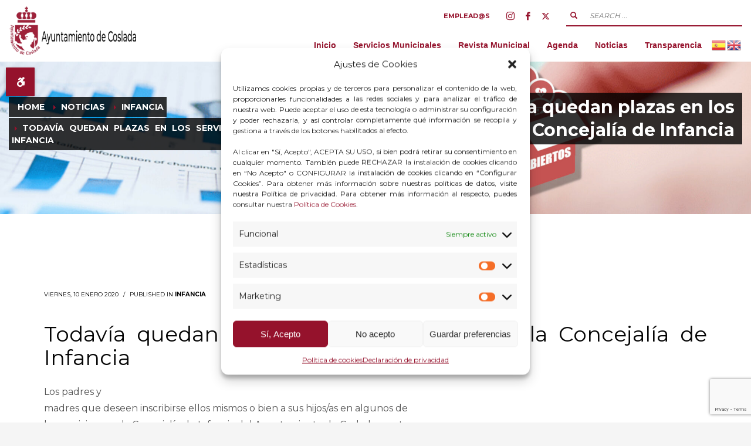

--- FILE ---
content_type: text/html; charset=UTF-8
request_url: https://cosladapre.toools.es/blog/todavia-quedan-plazas-en-los-servicios-de-la-concejalia-de-infancia/
body_size: 32768
content:
<!DOCTYPE html>
<html lang="es">
<head>
<meta charset="UTF-8"/>
<meta name="twitter:widgets:csp" content="on"/>
<link rel="profile" href="http://gmpg.org/xfn/11"/>
<link rel="pingback" href="https://cosladapre.toools.es/xmlrpc.php"/>

<meta name='robots' content='noindex, nofollow' />

	<!-- This site is optimized with the Yoast SEO plugin v26.3 - https://yoast.com/wordpress/plugins/seo/ -->
	<title>Todavía quedan plazas en los servicios de la Concejalía de Infancia - Ayuntamiento de Coslada</title>
	<meta property="og:locale" content="es_ES" />
	<meta property="og:type" content="article" />
	<meta property="og:title" content="Todavía quedan plazas en los servicios de la Concejalía de Infancia - Ayuntamiento de Coslada" />
	<meta property="og:description" content="Los padres y madres que deseen inscribirse ellos mismos o bien a sus hijos/as en algunos de los servicios que la Concejalía de Infancia del Ayuntamiento de Coslada presta en el centro de recursos El Rompeolas todavía están a tiempo, ya que quedan plazas libres tanto en la Ludoteca, como en la Bebeteca y el&hellip; Seguir leyendo Todavía quedan plazas en los servicios de la Concejalía de Infancia" />
	<meta property="og:url" content="https://cosladapre.toools.es/blog/todavia-quedan-plazas-en-los-servicios-de-la-concejalia-de-infancia/" />
	<meta property="og:site_name" content="Ayuntamiento de Coslada" />
	<meta property="article:published_time" content="2020-01-10T00:00:00+00:00" />
	<meta property="og:image" content="https://cosladapre.toools.es/wp-content/uploads/2021/10/rompeolas.jpg" />
	<meta name="author" content="coslada" />
	<meta name="twitter:card" content="summary_large_image" />
	<meta name="twitter:label1" content="Escrito por" />
	<meta name="twitter:data1" content="coslada" />
	<meta name="twitter:label2" content="Tiempo de lectura" />
	<meta name="twitter:data2" content="2 minutos" />
	<script type="application/ld+json" class="yoast-schema-graph">{"@context":"https://schema.org","@graph":[{"@type":"WebPage","@id":"https://cosladapre.toools.es/blog/todavia-quedan-plazas-en-los-servicios-de-la-concejalia-de-infancia/","url":"https://cosladapre.toools.es/blog/todavia-quedan-plazas-en-los-servicios-de-la-concejalia-de-infancia/","name":"Todavía quedan plazas en los servicios de la Concejalía de Infancia - Ayuntamiento de Coslada","isPartOf":{"@id":"https://cosladapre.toools.es/#website"},"datePublished":"2020-01-10T00:00:00+00:00","author":{"@id":"https://cosladapre.toools.es/#/schema/person/003e1eb1b6a20d23295939092ef3d9ab"},"breadcrumb":{"@id":"https://cosladapre.toools.es/blog/todavia-quedan-plazas-en-los-servicios-de-la-concejalia-de-infancia/#breadcrumb"},"inLanguage":"es","potentialAction":[{"@type":"ReadAction","target":["https://cosladapre.toools.es/blog/todavia-quedan-plazas-en-los-servicios-de-la-concejalia-de-infancia/"]}]},{"@type":"BreadcrumbList","@id":"https://cosladapre.toools.es/blog/todavia-quedan-plazas-en-los-servicios-de-la-concejalia-de-infancia/#breadcrumb","itemListElement":[{"@type":"ListItem","position":1,"name":"Portada","item":"https://cosladapre.toools.es/"},{"@type":"ListItem","position":2,"name":"Noticias","item":"https://cosladapre.toools.es/noticias/"},{"@type":"ListItem","position":3,"name":"Todavía quedan plazas en los servicios de la Concejalía de Infancia"}]},{"@type":"WebSite","@id":"https://cosladapre.toools.es/#website","url":"https://cosladapre.toools.es/","name":"Ayuntamiento de Coslada","description":"Ayuntamiento de Coslada","potentialAction":[{"@type":"SearchAction","target":{"@type":"EntryPoint","urlTemplate":"https://cosladapre.toools.es/?s={search_term_string}"},"query-input":{"@type":"PropertyValueSpecification","valueRequired":true,"valueName":"search_term_string"}}],"inLanguage":"es"},{"@type":"Person","@id":"https://cosladapre.toools.es/#/schema/person/003e1eb1b6a20d23295939092ef3d9ab","name":"coslada","image":{"@type":"ImageObject","inLanguage":"es","@id":"https://cosladapre.toools.es/#/schema/person/image/","url":"https://secure.gravatar.com/avatar/967af3d5e2b2a69832cc69cf3a92ca8e5ac7390d53271c3718f9ce07bb9479b7?s=96&d=mm&r=g","contentUrl":"https://secure.gravatar.com/avatar/967af3d5e2b2a69832cc69cf3a92ca8e5ac7390d53271c3718f9ce07bb9479b7?s=96&d=mm&r=g","caption":"coslada"},"url":"https://cosladapre.toools.es/blog/author/coslada/"}]}</script>
	<!-- / Yoast SEO plugin. -->


<link rel='dns-prefetch' href='//static.addtoany.com' />
<link rel='dns-prefetch' href='//fonts.googleapis.com' />
<link rel='dns-prefetch' href='//cdnjs.cloudflare.com' />
<link rel="alternate" type="application/rss+xml" title="Ayuntamiento de Coslada &raquo; Feed" href="https://cosladapre.toools.es/feed/" />
<link rel="alternate" title="oEmbed (JSON)" type="application/json+oembed" href="https://cosladapre.toools.es/wp-json/oembed/1.0/embed?url=https%3A%2F%2Fcosladapre.toools.es%2Fblog%2Ftodavia-quedan-plazas-en-los-servicios-de-la-concejalia-de-infancia%2F" />
<link rel="alternate" title="oEmbed (XML)" type="text/xml+oembed" href="https://cosladapre.toools.es/wp-json/oembed/1.0/embed?url=https%3A%2F%2Fcosladapre.toools.es%2Fblog%2Ftodavia-quedan-plazas-en-los-servicios-de-la-concejalia-de-infancia%2F&#038;format=xml" />
<style id='wp-img-auto-sizes-contain-inline-css' type='text/css'>
img:is([sizes=auto i],[sizes^="auto," i]){contain-intrinsic-size:3000px 1500px}
/*# sourceURL=wp-img-auto-sizes-contain-inline-css */
</style>

<link rel='stylesheet' id='mec-select2-style-css' href='https://cosladapre.toools.es/wp-content/plugins/modern-events-calendar-lite/assets/packages/select2/select2.min.css?ver=6.5.4' type='text/css' media='all' />
<link rel='stylesheet' id='mec-font-icons-css' href='https://cosladapre.toools.es/wp-content/plugins/modern-events-calendar-lite/assets/css/iconfonts.css?ver=6.9' type='text/css' media='all' />
<link rel='stylesheet' id='mec-frontend-style-css' href='https://cosladapre.toools.es/wp-content/plugins/modern-events-calendar-lite/assets/css/frontend.min.css?ver=6.5.4' type='text/css' media='all' />
<link rel='stylesheet' id='mec-tooltip-style-css' href='https://cosladapre.toools.es/wp-content/plugins/modern-events-calendar-lite/assets/packages/tooltip/tooltip.css?ver=6.9' type='text/css' media='all' />
<link rel='stylesheet' id='mec-tooltip-shadow-style-css' href='https://cosladapre.toools.es/wp-content/plugins/modern-events-calendar-lite/assets/packages/tooltip/tooltipster-sideTip-shadow.min.css?ver=6.9' type='text/css' media='all' />
<link rel='stylesheet' id='featherlight-css' href='https://cosladapre.toools.es/wp-content/plugins/modern-events-calendar-lite/assets/packages/featherlight/featherlight.css?ver=6.9' type='text/css' media='all' />
<link rel='stylesheet' id='mec-lity-style-css' href='https://cosladapre.toools.es/wp-content/plugins/modern-events-calendar-lite/assets/packages/lity/lity.min.css?ver=6.9' type='text/css' media='all' />
<link rel='stylesheet' id='mec-general-calendar-style-css' href='https://cosladapre.toools.es/wp-content/plugins/modern-events-calendar-lite/assets/css/mec-general-calendar.css?ver=6.9' type='text/css' media='all' />
<link rel='stylesheet' id='zn_all_g_fonts-css' href='//fonts.googleapis.com/css?family=Montserrat%3Aregular%2C700&#038;ver=6.9' type='text/css' media='all' />
<style id='wp-emoji-styles-inline-css' type='text/css'>

	img.wp-smiley, img.emoji {
		display: inline !important;
		border: none !important;
		box-shadow: none !important;
		height: 1em !important;
		width: 1em !important;
		margin: 0 0.07em !important;
		vertical-align: -0.1em !important;
		background: none !important;
		padding: 0 !important;
	}
/*# sourceURL=wp-emoji-styles-inline-css */
</style>
<link rel='stylesheet' id='wp-block-library-css' href='https://cosladapre.toools.es/wp-includes/css/dist/block-library/style.min.css?ver=6.9' type='text/css' media='all' />
<style id='global-styles-inline-css' type='text/css'>
:root{--wp--preset--aspect-ratio--square: 1;--wp--preset--aspect-ratio--4-3: 4/3;--wp--preset--aspect-ratio--3-4: 3/4;--wp--preset--aspect-ratio--3-2: 3/2;--wp--preset--aspect-ratio--2-3: 2/3;--wp--preset--aspect-ratio--16-9: 16/9;--wp--preset--aspect-ratio--9-16: 9/16;--wp--preset--color--black: #000000;--wp--preset--color--cyan-bluish-gray: #abb8c3;--wp--preset--color--white: #ffffff;--wp--preset--color--pale-pink: #f78da7;--wp--preset--color--vivid-red: #cf2e2e;--wp--preset--color--luminous-vivid-orange: #ff6900;--wp--preset--color--luminous-vivid-amber: #fcb900;--wp--preset--color--light-green-cyan: #7bdcb5;--wp--preset--color--vivid-green-cyan: #00d084;--wp--preset--color--pale-cyan-blue: #8ed1fc;--wp--preset--color--vivid-cyan-blue: #0693e3;--wp--preset--color--vivid-purple: #9b51e0;--wp--preset--gradient--vivid-cyan-blue-to-vivid-purple: linear-gradient(135deg,rgb(6,147,227) 0%,rgb(155,81,224) 100%);--wp--preset--gradient--light-green-cyan-to-vivid-green-cyan: linear-gradient(135deg,rgb(122,220,180) 0%,rgb(0,208,130) 100%);--wp--preset--gradient--luminous-vivid-amber-to-luminous-vivid-orange: linear-gradient(135deg,rgb(252,185,0) 0%,rgb(255,105,0) 100%);--wp--preset--gradient--luminous-vivid-orange-to-vivid-red: linear-gradient(135deg,rgb(255,105,0) 0%,rgb(207,46,46) 100%);--wp--preset--gradient--very-light-gray-to-cyan-bluish-gray: linear-gradient(135deg,rgb(238,238,238) 0%,rgb(169,184,195) 100%);--wp--preset--gradient--cool-to-warm-spectrum: linear-gradient(135deg,rgb(74,234,220) 0%,rgb(151,120,209) 20%,rgb(207,42,186) 40%,rgb(238,44,130) 60%,rgb(251,105,98) 80%,rgb(254,248,76) 100%);--wp--preset--gradient--blush-light-purple: linear-gradient(135deg,rgb(255,206,236) 0%,rgb(152,150,240) 100%);--wp--preset--gradient--blush-bordeaux: linear-gradient(135deg,rgb(254,205,165) 0%,rgb(254,45,45) 50%,rgb(107,0,62) 100%);--wp--preset--gradient--luminous-dusk: linear-gradient(135deg,rgb(255,203,112) 0%,rgb(199,81,192) 50%,rgb(65,88,208) 100%);--wp--preset--gradient--pale-ocean: linear-gradient(135deg,rgb(255,245,203) 0%,rgb(182,227,212) 50%,rgb(51,167,181) 100%);--wp--preset--gradient--electric-grass: linear-gradient(135deg,rgb(202,248,128) 0%,rgb(113,206,126) 100%);--wp--preset--gradient--midnight: linear-gradient(135deg,rgb(2,3,129) 0%,rgb(40,116,252) 100%);--wp--preset--font-size--small: 13px;--wp--preset--font-size--medium: 20px;--wp--preset--font-size--large: 36px;--wp--preset--font-size--x-large: 42px;--wp--preset--spacing--20: 0.44rem;--wp--preset--spacing--30: 0.67rem;--wp--preset--spacing--40: 1rem;--wp--preset--spacing--50: 1.5rem;--wp--preset--spacing--60: 2.25rem;--wp--preset--spacing--70: 3.38rem;--wp--preset--spacing--80: 5.06rem;--wp--preset--shadow--natural: 6px 6px 9px rgba(0, 0, 0, 0.2);--wp--preset--shadow--deep: 12px 12px 50px rgba(0, 0, 0, 0.4);--wp--preset--shadow--sharp: 6px 6px 0px rgba(0, 0, 0, 0.2);--wp--preset--shadow--outlined: 6px 6px 0px -3px rgb(255, 255, 255), 6px 6px rgb(0, 0, 0);--wp--preset--shadow--crisp: 6px 6px 0px rgb(0, 0, 0);}:where(.is-layout-flex){gap: 0.5em;}:where(.is-layout-grid){gap: 0.5em;}body .is-layout-flex{display: flex;}.is-layout-flex{flex-wrap: wrap;align-items: center;}.is-layout-flex > :is(*, div){margin: 0;}body .is-layout-grid{display: grid;}.is-layout-grid > :is(*, div){margin: 0;}:where(.wp-block-columns.is-layout-flex){gap: 2em;}:where(.wp-block-columns.is-layout-grid){gap: 2em;}:where(.wp-block-post-template.is-layout-flex){gap: 1.25em;}:where(.wp-block-post-template.is-layout-grid){gap: 1.25em;}.has-black-color{color: var(--wp--preset--color--black) !important;}.has-cyan-bluish-gray-color{color: var(--wp--preset--color--cyan-bluish-gray) !important;}.has-white-color{color: var(--wp--preset--color--white) !important;}.has-pale-pink-color{color: var(--wp--preset--color--pale-pink) !important;}.has-vivid-red-color{color: var(--wp--preset--color--vivid-red) !important;}.has-luminous-vivid-orange-color{color: var(--wp--preset--color--luminous-vivid-orange) !important;}.has-luminous-vivid-amber-color{color: var(--wp--preset--color--luminous-vivid-amber) !important;}.has-light-green-cyan-color{color: var(--wp--preset--color--light-green-cyan) !important;}.has-vivid-green-cyan-color{color: var(--wp--preset--color--vivid-green-cyan) !important;}.has-pale-cyan-blue-color{color: var(--wp--preset--color--pale-cyan-blue) !important;}.has-vivid-cyan-blue-color{color: var(--wp--preset--color--vivid-cyan-blue) !important;}.has-vivid-purple-color{color: var(--wp--preset--color--vivid-purple) !important;}.has-black-background-color{background-color: var(--wp--preset--color--black) !important;}.has-cyan-bluish-gray-background-color{background-color: var(--wp--preset--color--cyan-bluish-gray) !important;}.has-white-background-color{background-color: var(--wp--preset--color--white) !important;}.has-pale-pink-background-color{background-color: var(--wp--preset--color--pale-pink) !important;}.has-vivid-red-background-color{background-color: var(--wp--preset--color--vivid-red) !important;}.has-luminous-vivid-orange-background-color{background-color: var(--wp--preset--color--luminous-vivid-orange) !important;}.has-luminous-vivid-amber-background-color{background-color: var(--wp--preset--color--luminous-vivid-amber) !important;}.has-light-green-cyan-background-color{background-color: var(--wp--preset--color--light-green-cyan) !important;}.has-vivid-green-cyan-background-color{background-color: var(--wp--preset--color--vivid-green-cyan) !important;}.has-pale-cyan-blue-background-color{background-color: var(--wp--preset--color--pale-cyan-blue) !important;}.has-vivid-cyan-blue-background-color{background-color: var(--wp--preset--color--vivid-cyan-blue) !important;}.has-vivid-purple-background-color{background-color: var(--wp--preset--color--vivid-purple) !important;}.has-black-border-color{border-color: var(--wp--preset--color--black) !important;}.has-cyan-bluish-gray-border-color{border-color: var(--wp--preset--color--cyan-bluish-gray) !important;}.has-white-border-color{border-color: var(--wp--preset--color--white) !important;}.has-pale-pink-border-color{border-color: var(--wp--preset--color--pale-pink) !important;}.has-vivid-red-border-color{border-color: var(--wp--preset--color--vivid-red) !important;}.has-luminous-vivid-orange-border-color{border-color: var(--wp--preset--color--luminous-vivid-orange) !important;}.has-luminous-vivid-amber-border-color{border-color: var(--wp--preset--color--luminous-vivid-amber) !important;}.has-light-green-cyan-border-color{border-color: var(--wp--preset--color--light-green-cyan) !important;}.has-vivid-green-cyan-border-color{border-color: var(--wp--preset--color--vivid-green-cyan) !important;}.has-pale-cyan-blue-border-color{border-color: var(--wp--preset--color--pale-cyan-blue) !important;}.has-vivid-cyan-blue-border-color{border-color: var(--wp--preset--color--vivid-cyan-blue) !important;}.has-vivid-purple-border-color{border-color: var(--wp--preset--color--vivid-purple) !important;}.has-vivid-cyan-blue-to-vivid-purple-gradient-background{background: var(--wp--preset--gradient--vivid-cyan-blue-to-vivid-purple) !important;}.has-light-green-cyan-to-vivid-green-cyan-gradient-background{background: var(--wp--preset--gradient--light-green-cyan-to-vivid-green-cyan) !important;}.has-luminous-vivid-amber-to-luminous-vivid-orange-gradient-background{background: var(--wp--preset--gradient--luminous-vivid-amber-to-luminous-vivid-orange) !important;}.has-luminous-vivid-orange-to-vivid-red-gradient-background{background: var(--wp--preset--gradient--luminous-vivid-orange-to-vivid-red) !important;}.has-very-light-gray-to-cyan-bluish-gray-gradient-background{background: var(--wp--preset--gradient--very-light-gray-to-cyan-bluish-gray) !important;}.has-cool-to-warm-spectrum-gradient-background{background: var(--wp--preset--gradient--cool-to-warm-spectrum) !important;}.has-blush-light-purple-gradient-background{background: var(--wp--preset--gradient--blush-light-purple) !important;}.has-blush-bordeaux-gradient-background{background: var(--wp--preset--gradient--blush-bordeaux) !important;}.has-luminous-dusk-gradient-background{background: var(--wp--preset--gradient--luminous-dusk) !important;}.has-pale-ocean-gradient-background{background: var(--wp--preset--gradient--pale-ocean) !important;}.has-electric-grass-gradient-background{background: var(--wp--preset--gradient--electric-grass) !important;}.has-midnight-gradient-background{background: var(--wp--preset--gradient--midnight) !important;}.has-small-font-size{font-size: var(--wp--preset--font-size--small) !important;}.has-medium-font-size{font-size: var(--wp--preset--font-size--medium) !important;}.has-large-font-size{font-size: var(--wp--preset--font-size--large) !important;}.has-x-large-font-size{font-size: var(--wp--preset--font-size--x-large) !important;}
/*# sourceURL=global-styles-inline-css */
</style>

<style id='classic-theme-styles-inline-css' type='text/css'>
/*! This file is auto-generated */
.wp-block-button__link{color:#fff;background-color:#32373c;border-radius:9999px;box-shadow:none;text-decoration:none;padding:calc(.667em + 2px) calc(1.333em + 2px);font-size:1.125em}.wp-block-file__button{background:#32373c;color:#fff;text-decoration:none}
/*# sourceURL=/wp-includes/css/classic-themes.min.css */
</style>
<link rel='stylesheet' id='buttonizer_frontend_style-css' href='https://cosladapre.toools.es/wp-content/plugins/buttonizer-multifunctional-button/assets/legacy/frontend.css?v=2bf00396b0c1ac7592c6916e5b67b30d&#038;ver=6.9' type='text/css' media='all' />
<link rel='stylesheet' id='buttonizer-icon-library-css' href='https://cdnjs.cloudflare.com/ajax/libs/font-awesome/5.15.4/css/all.min.css?ver=6.9' type='text/css' media='all' integrity='sha512-1ycn6IcaQQ40/MKBW2W4Rhis/DbILU74C1vSrLJxCq57o941Ym01SwNsOMqvEBFlcgUa6xLiPY/NS5R+E6ztJQ==' crossorigin='anonymous' />
<link rel='stylesheet' id='document-gallery-css' href='https://cosladapre.toools.es/wp-content/plugins/document-gallery/assets/css/style.min.css?ver=4.4.4' type='text/css' media='all' />
<link rel='stylesheet' id='wpdm-fonticon-css' href='https://cosladapre.toools.es/wp-content/plugins/download-manager/assets/wpdm-iconfont/css/wpdm-icons.css?ver=6.9' type='text/css' media='all' />
<link rel='stylesheet' id='wpdm-front-css' href='https://cosladapre.toools.es/wp-content/plugins/download-manager/assets/css/front.min.css?ver=6.9' type='text/css' media='all' />
<link rel='stylesheet' id='vfb-pro-css' href='https://cosladapre.toools.es/wp-content/plugins/vfb-pro/public/assets/css/vfb-style.min.css?ver=2019.05.10' type='text/css' media='all' />
<link rel='stylesheet' id='video_popup_close_icon-css' href='https://cosladapre.toools.es/wp-content/plugins/video-popup/css/vp-close-icon/close-button-icon.css?ver=1769085123' type='text/css' media='all' />
<link rel='stylesheet' id='oba_youtubepopup_css-css' href='https://cosladapre.toools.es/wp-content/plugins/video-popup/css/YouTubePopUp.css?ver=1769085123' type='text/css' media='all' />
<link rel='stylesheet' id='wpa-style-css' href='https://cosladapre.toools.es/wp-content/plugins/wp-accessibility/css/wpa-style.css?ver=2.2.6' type='text/css' media='all' />
<style id='wpa-style-inline-css' type='text/css'>

		:focus { outline: 2px solid#233c7f!important; outline-offset: 2px !important; }
		:root { --admin-bar-top : 7px; }
/*# sourceURL=wpa-style-inline-css */
</style>
<link rel='stylesheet' id='ppress-frontend-css' href='https://cosladapre.toools.es/wp-content/plugins/wp-user-avatar/assets/css/frontend.min.css?ver=4.16.7' type='text/css' media='all' />
<link rel='stylesheet' id='ppress-flatpickr-css' href='https://cosladapre.toools.es/wp-content/plugins/wp-user-avatar/assets/flatpickr/flatpickr.min.css?ver=4.16.7' type='text/css' media='all' />
<link rel='stylesheet' id='ppress-select2-css' href='https://cosladapre.toools.es/wp-content/plugins/wp-user-avatar/assets/select2/select2.min.css?ver=6.9' type='text/css' media='all' />
<link rel='stylesheet' id='cmplz-general-css' href='https://cosladapre.toools.es/wp-content/plugins/complianz-gdpr/assets/css/cookieblocker.min.css?ver=1763111864' type='text/css' media='all' />
<link rel='stylesheet' id='ivory-search-styles-css' href='https://cosladapre.toools.es/wp-content/plugins/add-search-to-menu/public/css/ivory-search.min.css?ver=5.5.12' type='text/css' media='all' />
<link rel='stylesheet' id='if-menu-site-css-css' href='https://cosladapre.toools.es/wp-content/plugins/if-menu/assets/if-menu-site.css?ver=6.9' type='text/css' media='all' />
<link rel='stylesheet' id='kallyas-styles-css' href='https://cosladapre.toools.es/wp-content/themes/kallyas/style.css?ver=4.19.5' type='text/css' media='all' />
<link rel='stylesheet' id='th-bootstrap-styles-css' href='https://cosladapre.toools.es/wp-content/themes/kallyas/css/bootstrap.min.css?ver=4.19.5' type='text/css' media='all' />
<link rel='stylesheet' id='th-theme-template-styles-css' href='https://cosladapre.toools.es/wp-content/themes/kallyas/css/template.min.css?ver=4.19.5' type='text/css' media='all' />
<link rel='stylesheet' id='tablepress-default-css' href='https://cosladapre.toools.es/wp-content/plugins/tablepress/css/build/default.css?ver=3.2.5' type='text/css' media='all' />
<link rel='stylesheet' id='zion-frontend-css' href='https://cosladapre.toools.es/wp-content/themes/kallyas/framework/zion-builder/assets/css/znb_frontend.css?ver=1.2.1' type='text/css' media='all' />
<link rel='stylesheet' id='9157-layout.css-css' href='https://cosladapre.toools.es/wp-content/uploads/zion-builder/cache/9157-layout.css?ver=8d1c361d0f1b83fb92c6a0e10bd2be48' type='text/css' media='all' />
<link rel='stylesheet' id='addtoany-css' href='https://cosladapre.toools.es/wp-content/plugins/add-to-any/addtoany.min.css?ver=1.16' type='text/css' media='all' />
<link rel='stylesheet' id='kallyas-addon-nav-overlay-css-css' href='https://cosladapre.toools.es/wp-content/plugins/kallyas-addon-nav-overlay/assets/styles.min.css?ver=1.0.10' type='text/css' media='all' />
<link rel='stylesheet' id='th-theme-print-stylesheet-css' href='https://cosladapre.toools.es/wp-content/themes/kallyas/css/print.css?ver=4.19.5' type='text/css' media='print' />
<link rel='stylesheet' id='th-theme-options-styles-css' href='//cosladapre.toools.es/wp-content/uploads/zn_dynamic.css?ver=1750167446' type='text/css' media='all' />
<link rel='stylesheet' id='wpdevelop-bts-css' href='https://cosladapre.toools.es/wp-content/plugins/booking.personal.8.7.6/assets/libs/bootstrap/css/bootstrap.css?ver=3.3.5.1' type='text/css' media='all' />
<link rel='stylesheet' id='wpdevelop-bts-theme-css' href='https://cosladapre.toools.es/wp-content/plugins/booking.personal.8.7.6/assets/libs/bootstrap/css/bootstrap-theme.css?ver=3.3.5.1' type='text/css' media='all' />
<link rel='stylesheet' id='wpbc-client-pages-css' href='https://cosladapre.toools.es/wp-content/plugins/booking.personal.8.7.6/css/client.css?ver=8.7.6' type='text/css' media='all' />
<link rel='stylesheet' id='wpbc-calendar-css' href='https://cosladapre.toools.es/wp-content/plugins/booking.personal.8.7.6/css/calendar.css?ver=8.7.6' type='text/css' media='all' />
<link rel='stylesheet' id='wpbc-calendar-skin-css' href='https://cosladapre.toools.es/wp-content/plugins/booking.personal.8.7.6/css/skins/traditional.css?ver=8.7.6' type='text/css' media='all' />
<link rel='stylesheet' id='wpbc-flex-timeline-css' href='https://cosladapre.toools.es/wp-content/plugins/booking.personal.8.7.6/core/timeline/v2/css/timeline_v2.css?ver=8.7.6' type='text/css' media='all' />
<link rel='stylesheet' id='wpbc-flex-timeline-skin-css' href='https://cosladapre.toools.es/wp-content/plugins/booking.personal.8.7.6/core/timeline/v2/css/timeline_skin_v2.css?ver=8.7.6' type='text/css' media='all' />
		<script type="text/javascript">
			ajaxurl = typeof(ajaxurl) !== 'string' ? 'https://cosladapre.toools.es/wp-admin/admin-ajax.php' : ajaxurl;
		</script>
		<script type="text/javascript" src="https://cosladapre.toools.es/wp-includes/js/jquery/jquery.min.js?ver=3.7.1" id="jquery-core-js"></script>
<script type="text/javascript" src="https://cosladapre.toools.es/wp-includes/js/jquery/jquery-migrate.min.js?ver=3.4.1" id="jquery-migrate-js"></script>
<script type="text/javascript" src="https://cosladapre.toools.es/wp-content/plugins/modern-events-calendar-lite/assets/js/mec-general-calendar.js?ver=6.5.4" id="mec-general-calendar-script-js"></script>
<script type="text/javascript" id="mec-frontend-script-js-extra">
/* <![CDATA[ */
var mecdata = {"day":"d\u00eda","days":"d\u00edas","hour":"hora","hours":"horas","minute":"minuto","minutes":"minutos","second":"segundo","seconds":"segundos","elementor_edit_mode":"no","recapcha_key":"","ajax_url":"https://cosladapre.toools.es/wp-admin/admin-ajax.php","fes_nonce":"af1473d0ed","current_year":"2026","current_month":"01","datepicker_format":"dd-mm-yy&d-m-Y"};
//# sourceURL=mec-frontend-script-js-extra
/* ]]> */
</script>
<script type="text/javascript" src="https://cosladapre.toools.es/wp-content/plugins/modern-events-calendar-lite/assets/js/frontend.js?ver=6.5.4" id="mec-frontend-script-js"></script>
<script type="text/javascript" src="https://cosladapre.toools.es/wp-content/plugins/modern-events-calendar-lite/assets/js/events.js?ver=6.5.4" id="mec-events-script-js"></script>
<script type="text/javascript" id="addtoany-core-js-before">
/* <![CDATA[ */
window.a2a_config=window.a2a_config||{};a2a_config.callbacks=[];a2a_config.overlays=[];a2a_config.templates={};a2a_localize = {
	Share: "Compartir",
	Save: "Guardar",
	Subscribe: "Suscribir",
	Email: "Correo electrónico",
	Bookmark: "Marcador",
	ShowAll: "Mostrar todo",
	ShowLess: "Mostrar menos",
	FindServices: "Encontrar servicio(s)",
	FindAnyServiceToAddTo: "Encuentra al instante cualquier servicio para añadir a",
	PoweredBy: "Funciona con",
	ShareViaEmail: "Compartir por correo electrónico",
	SubscribeViaEmail: "Suscribirse a través de correo electrónico",
	BookmarkInYourBrowser: "Añadir a marcadores de tu navegador",
	BookmarkInstructions: "Presiona «Ctrl+D» o «\u2318+D» para añadir esta página a marcadores",
	AddToYourFavorites: "Añadir a tus favoritos",
	SendFromWebOrProgram: "Enviar desde cualquier dirección o programa de correo electrónico ",
	EmailProgram: "Programa de correo electrónico",
	More: "Más&#8230;",
	ThanksForSharing: "¡Gracias por compartir!",
	ThanksForFollowing: "¡Gracias por seguirnos!"
};

a2a_config.icon_color="transparent,#95122c";

//# sourceURL=addtoany-core-js-before
/* ]]> */
</script>
<script type="text/javascript" defer src="https://static.addtoany.com/menu/page.js" id="addtoany-core-js"></script>
<script type="text/javascript" defer src="https://cosladapre.toools.es/wp-content/plugins/add-to-any/addtoany.min.js?ver=1.1" id="addtoany-jquery-js"></script>
<script type="text/javascript" src="https://cosladapre.toools.es/wp-content/plugins/download-manager/assets/js/wpdm.min.js?ver=6.9" id="wpdm-frontend-js-js"></script>
<script type="text/javascript" id="wpdm-frontjs-js-extra">
/* <![CDATA[ */
var wpdm_url = {"home":"https://cosladapre.toools.es/","site":"https://cosladapre.toools.es/","ajax":"https://cosladapre.toools.es/wp-admin/admin-ajax.php"};
var wpdm_js = {"spinner":"\u003Ci class=\"wpdm-icon wpdm-sun wpdm-spin\"\u003E\u003C/i\u003E","client_id":"c8d489b35bb28cf5c8feb9672ed88e4b"};
var wpdm_strings = {"pass_var":"\u00a1Contrase\u00f1a verificada!","pass_var_q":"Haz clic en el bot\u00f3n siguiente para iniciar la descarga.","start_dl":"Iniciar descarga"};
//# sourceURL=wpdm-frontjs-js-extra
/* ]]> */
</script>
<script type="text/javascript" src="https://cosladapre.toools.es/wp-content/plugins/download-manager/assets/js/front.min.js?ver=3.3.32" id="wpdm-frontjs-js"></script>
<script type="text/javascript" src="https://cosladapre.toools.es/wp-content/plugins/video-popup/js/YouTubePopUp.jquery.js?ver=1769085123" id="oba_youtubepopup_plugin-js"></script>
<script type="text/javascript" src="https://cosladapre.toools.es/wp-content/plugins/video-popup/js/YouTubePopUp.js?ver=1769085123" id="oba_youtubepopup_activate-js"></script>
<script type="text/javascript" src="https://cosladapre.toools.es/wp-content/plugins/wp-user-avatar/assets/flatpickr/flatpickr.min.js?ver=4.16.7" id="ppress-flatpickr-js"></script>
<script type="text/javascript" src="https://cosladapre.toools.es/wp-content/plugins/wp-user-avatar/assets/select2/select2.min.js?ver=4.16.7" id="ppress-select2-js"></script>
<script type="text/javascript" id="wpbc-global-vars-js-extra">
/* <![CDATA[ */
var wpbc_global1 = {"wpbc_ajaxurl":"https://cosladapre.toools.es/wp-admin/admin-ajax.php","wpdev_bk_plugin_url":"https://cosladapre.toools.es/wp-content/plugins/booking.personal.8.7.6","wpdev_bk_today":"[2026,1,22,13,32]","visible_booking_id_on_page":"[]","booking_max_monthes_in_calendar":"1y","user_unavilable_days":"[999]","wpdev_bk_edit_id_hash":"","wpdev_bk_plugin_filename":"wpdev-booking.php","bk_days_selection_mode":"multiple","wpdev_bk_personal":"1","block_some_dates_from_today":"0","message_verif_requred":"Este campo es obligatorio","message_verif_requred_for_check_box":"Esta casilla debe estar marcada","message_verif_requred_for_radio_box":"Seleccione al menos una opci\u00f3n","message_verif_emeil":"Campo de email incorrecto","message_verif_same_emeil":"Tus correos no coinciden","message_verif_selectdts":"Por favor, seleccione la fecha de reserva en el calendario.","parent_booking_resources":"[]","new_booking_title":"Gracias por su reserva online.  Le enviaremos la confirmaci\u00f3n de su reserva lo antes posible.","new_booking_title_time":"7000","type_of_thank_you_message":"message","thank_you_page_URL":"https://cosladapre.toools.es/thank-you","is_am_pm_inside_time":"false","is_booking_used_check_in_out_time":"false","wpbc_active_locale":"es_ES","wpbc_message_processing":"Procesando","wpbc_message_deleting":"Borrando","wpbc_message_updating":"Actualizando","wpbc_message_saving":"Guardando","message_checkinouttime_error":"\u00a1Error! Por favor reinicie las fechas de Check-in/Check-out de arriba.","message_starttime_error":"Fecha de inicio no v\u00e1lida, probablemente por fecha u hora ya reservada, o ya en el pasado! Escoja otra fecha u hora.","message_endtime_error":"Fecha fin no v\u00e1lida, probablemente por fecha u hora ya reservada o ya en el pasado! La hora final puede ser anterior a la de inicio, si s\u00f3lo se ha seleccionado 1 d\u00eda. Escoja otra fecha u hora.","message_rangetime_error":"La hora puede estar reservada o tambi\u00e9n que ya haya pasado!","message_durationtime_error":"La hora puede estar reservada o tambi\u00e9n que ya haya pasado!","bk_highlight_timeslot_word":"Horas:"};
var wpbc_global2 = {"message_time_error":"Formato de fecha incorrecto"};
//# sourceURL=wpbc-global-vars-js-extra
/* ]]> */
</script>
<script type="text/javascript" src="https://cosladapre.toools.es/wp-content/plugins/booking.personal.8.7.6/js/wpbc_vars.js?ver=8.7.6" id="wpbc-global-vars-js"></script>
<script type="text/javascript" src="https://cosladapre.toools.es/wp-content/plugins/booking.personal.8.7.6/assets/libs/bootstrap/js/bootstrap.js?ver=3.3.5.1" id="wpdevelop-bootstrap-js"></script>
<script type="text/javascript" src="https://cosladapre.toools.es/wp-content/plugins/booking.personal.8.7.6/js/wpbc-migrate.js?ver=1.1" id="wpbc-migrate-js"></script>
<script type="text/javascript" src="https://cosladapre.toools.es/wp-content/plugins/booking.personal.8.7.6/js/datepick/jquery.datepick.js?ver=1.1" id="wpbc-datepick-js"></script>
<script type="text/javascript" src="https://cosladapre.toools.es/wp-content/plugins/booking.personal.8.7.6/js/datepick/jquery.datepick-es.js?ver=1.1" id="wpbc-datepick-localize-js"></script>
<script type="text/javascript" src="https://cosladapre.toools.es/wp-content/plugins/booking.personal.8.7.6/js/client.js?ver=8.7.6" id="wpbc-main-client-js"></script>
<script type="text/javascript" src="https://cosladapre.toools.es/wp-content/plugins/booking.personal.8.7.6/js/wpbc_times.js?ver=8.7.6" id="wpbc-times-js"></script>
<script type="text/javascript" src="https://cosladapre.toools.es/wp-content/plugins/booking.personal.8.7.6/inc/js/jquery.meio.mask.min.js?ver=8.7.6" id="wpbc-meio-mask-js"></script>
<script type="text/javascript" src="https://cosladapre.toools.es/wp-content/plugins/booking.personal.8.7.6/inc/js/personal.js?ver=8.7.6" id="wpbc-personal-js"></script>
<script type="text/javascript" src="https://cosladapre.toools.es/wp-content/plugins/booking.personal.8.7.6/core/timeline/v2/_out/timeline_v2.js?ver=8.7.6" id="wpbc-timeline-flex-js"></script>
<link rel="https://api.w.org/" href="https://cosladapre.toools.es/wp-json/" /><link rel="alternate" title="JSON" type="application/json" href="https://cosladapre.toools.es/wp-json/wp/v2/posts/9157" /><link rel="EditURI" type="application/rsd+xml" title="RSD" href="https://cosladapre.toools.es/xmlrpc.php?rsd" />
<meta name="generator" content="WordPress 6.9" />
<link rel='shortlink' href='https://cosladapre.toools.es/?p=9157' />
<script async src="https://www.google.com/recaptcha/api.js"></script>		<script type='text/javascript'>
			var video_popup_unprm_general_settings = {
    			'unprm_r_border': ''
			};
		</script>
				<style>.cmplz-hidden {
					display: none !important;
				}</style>		<meta name="theme-color"
			  content="#95122c">
				<meta name="viewport" content="width=device-width, initial-scale=1, maximum-scale=1"/>
		
		<!--[if lte IE 8]>
		<script type="text/javascript">
			var $buoop = {
				vs: {i: 10, f: 25, o: 12.1, s: 7, n: 9}
			};

			$buoop.ol = window.onload;

			window.onload = function () {
				try {
					if ($buoop.ol) {
						$buoop.ol()
					}
				}
				catch (e) {
				}

				var e = document.createElement("script");
				e.setAttribute("type", "text/javascript");
				e.setAttribute("src", "https://browser-update.org/update.js");
				document.body.appendChild(e);
			};
		</script>
		<![endif]-->

		<!-- for IE6-8 support of HTML5 elements -->
		<!--[if lt IE 9]>
		<script src="//html5shim.googlecode.com/svn/trunk/html5.js"></script>
		<![endif]-->
		
	<!-- Fallback for animating in viewport -->
	<noscript>
		<style type="text/css" media="screen">
			.zn-animateInViewport {visibility: visible;}
		</style>
	</noscript>
	<link rel="icon" href="https://cosladapre.toools.es/wp-content/uploads/2021/09/cropped-favicon-32x32.png" sizes="32x32" />
<link rel="icon" href="https://cosladapre.toools.es/wp-content/uploads/2021/09/cropped-favicon-192x192.png" sizes="192x192" />
<link rel="apple-touch-icon" href="https://cosladapre.toools.es/wp-content/uploads/2021/09/cropped-favicon-180x180.png" />
<meta name="msapplication-TileImage" content="https://cosladapre.toools.es/wp-content/uploads/2021/09/cropped-favicon-270x270.png" />
		<style type="text/css" id="wp-custom-css">
			.breadcrumbs li {
	font-size: 14px!important;
	font-weight: 700;
}

.gensearch__input {
	color: #000000!important;
}

a.zn-menuBurger span {
	background-color: #000000!important;
}		</style>
		<!-- Global site tag (gtag.js) - Google Analytics -->
<script async src="https://www.googletagmanager.com/gtag/js?id=UA-213335269-1"></script>
<script>
  window.dataLayer = window.dataLayer || [];
  function gtag(){dataLayer.push(arguments);}
  gtag('js', new Date());

  gtag('config', 'UA-213335269-1');
</script><meta name="generator" content="WordPress Download Manager 3.3.32" />
<style type="text/css">.mec-event-grid-minimal .mec-modal-booking-button:hover, .mec-events-timeline-wrap .mec-organizer-item a, .mec-events-timeline-wrap .mec-organizer-item:after, .mec-events-timeline-wrap .mec-shortcode-organizers i, .mec-timeline-event .mec-modal-booking-button, .mec-wrap .mec-map-lightbox-wp.mec-event-list-classic .mec-event-date, .mec-timetable-t2-col .mec-modal-booking-button:hover, .mec-event-container-classic .mec-modal-booking-button:hover, .mec-calendar-events-side .mec-modal-booking-button:hover, .mec-event-grid-yearly  .mec-modal-booking-button, .mec-events-agenda .mec-modal-booking-button, .mec-event-grid-simple .mec-modal-booking-button, .mec-event-list-minimal  .mec-modal-booking-button:hover, .mec-timeline-month-divider,  .mec-wrap.colorskin-custom .mec-totalcal-box .mec-totalcal-view span:hover,.mec-wrap.colorskin-custom .mec-calendar.mec-event-calendar-classic .mec-selected-day,.mec-wrap.colorskin-custom .mec-color, .mec-wrap.colorskin-custom .mec-event-sharing-wrap .mec-event-sharing > li:hover a, .mec-wrap.colorskin-custom .mec-color-hover:hover, .mec-wrap.colorskin-custom .mec-color-before *:before ,.mec-wrap.colorskin-custom .mec-widget .mec-event-grid-classic.owl-carousel .owl-nav i,.mec-wrap.colorskin-custom .mec-event-list-classic a.magicmore:hover,.mec-wrap.colorskin-custom .mec-event-grid-simple:hover .mec-event-title,.mec-wrap.colorskin-custom .mec-single-event .mec-event-meta dd.mec-events-event-categories:before,.mec-wrap.colorskin-custom .mec-single-event-date:before,.mec-wrap.colorskin-custom .mec-single-event-time:before,.mec-wrap.colorskin-custom .mec-events-meta-group.mec-events-meta-group-venue:before,.mec-wrap.colorskin-custom .mec-calendar .mec-calendar-side .mec-previous-month i,.mec-wrap.colorskin-custom .mec-calendar .mec-calendar-side .mec-next-month:hover,.mec-wrap.colorskin-custom .mec-calendar .mec-calendar-side .mec-previous-month:hover,.mec-wrap.colorskin-custom .mec-calendar .mec-calendar-side .mec-next-month:hover,.mec-wrap.colorskin-custom .mec-calendar.mec-event-calendar-classic dt.mec-selected-day:hover,.mec-wrap.colorskin-custom .mec-infowindow-wp h5 a:hover, .colorskin-custom .mec-events-meta-group-countdown .mec-end-counts h3,.mec-calendar .mec-calendar-side .mec-next-month i,.mec-wrap .mec-totalcal-box i,.mec-calendar .mec-event-article .mec-event-title a:hover,.mec-attendees-list-details .mec-attendee-profile-link a:hover,.mec-wrap.colorskin-custom .mec-next-event-details li i, .mec-next-event-details i:before, .mec-marker-infowindow-wp .mec-marker-infowindow-count, .mec-next-event-details a,.mec-wrap.colorskin-custom .mec-events-masonry-cats a.mec-masonry-cat-selected,.lity .mec-color,.lity .mec-color-before :before,.lity .mec-color-hover:hover,.lity .mec-wrap .mec-color,.lity .mec-wrap .mec-color-before :before,.lity .mec-wrap .mec-color-hover:hover,.leaflet-popup-content .mec-color,.leaflet-popup-content .mec-color-before :before,.leaflet-popup-content .mec-color-hover:hover,.leaflet-popup-content .mec-wrap .mec-color,.leaflet-popup-content .mec-wrap .mec-color-before :before,.leaflet-popup-content .mec-wrap .mec-color-hover:hover, .mec-calendar.mec-calendar-daily .mec-calendar-d-table .mec-daily-view-day.mec-daily-view-day-active.mec-color, .mec-map-boxshow div .mec-map-view-event-detail.mec-event-detail i,.mec-map-boxshow div .mec-map-view-event-detail.mec-event-detail:hover,.mec-map-boxshow .mec-color,.mec-map-boxshow .mec-color-before :before,.mec-map-boxshow .mec-color-hover:hover,.mec-map-boxshow .mec-wrap .mec-color,.mec-map-boxshow .mec-wrap .mec-color-before :before,.mec-map-boxshow .mec-wrap .mec-color-hover:hover, .mec-choosen-time-message, .mec-booking-calendar-month-navigation .mec-next-month:hover, .mec-booking-calendar-month-navigation .mec-previous-month:hover, .mec-yearly-view-wrap .mec-agenda-event-title a:hover, .mec-yearly-view-wrap .mec-yearly-title-sec .mec-next-year i, .mec-yearly-view-wrap .mec-yearly-title-sec .mec-previous-year i, .mec-yearly-view-wrap .mec-yearly-title-sec .mec-next-year:hover, .mec-yearly-view-wrap .mec-yearly-title-sec .mec-previous-year:hover, .mec-av-spot .mec-av-spot-head .mec-av-spot-box span, .mec-wrap.colorskin-custom .mec-calendar .mec-calendar-side .mec-previous-month:hover .mec-load-month-link, .mec-wrap.colorskin-custom .mec-calendar .mec-calendar-side .mec-next-month:hover .mec-load-month-link, .mec-yearly-view-wrap .mec-yearly-title-sec .mec-previous-year:hover .mec-load-month-link, .mec-yearly-view-wrap .mec-yearly-title-sec .mec-next-year:hover .mec-load-month-link, .mec-skin-list-events-container .mec-data-fields-tooltip .mec-data-fields-tooltip-box ul .mec-event-data-field-item a, .mec-booking-shortcode .mec-event-ticket-name, .mec-booking-shortcode .mec-event-ticket-price, .mec-booking-shortcode .mec-ticket-variation-name, .mec-booking-shortcode .mec-ticket-variation-price, .mec-booking-shortcode label, .mec-booking-shortcode .nice-select, .mec-booking-shortcode input, .mec-booking-shortcode span.mec-book-price-detail-description, .mec-booking-shortcode .mec-ticket-name, .mec-booking-shortcode label.wn-checkbox-label, .mec-wrap.mec-cart table tr td a {color: #9d2235}.mec-skin-carousel-container .mec-event-footer-carousel-type3 .mec-modal-booking-button:hover, .mec-wrap.colorskin-custom .mec-event-sharing .mec-event-share:hover .event-sharing-icon,.mec-wrap.colorskin-custom .mec-event-grid-clean .mec-event-date,.mec-wrap.colorskin-custom .mec-event-list-modern .mec-event-sharing > li:hover a i,.mec-wrap.colorskin-custom .mec-event-list-modern .mec-event-sharing .mec-event-share:hover .mec-event-sharing-icon,.mec-wrap.colorskin-custom .mec-event-list-modern .mec-event-sharing li:hover a i,.mec-wrap.colorskin-custom .mec-calendar:not(.mec-event-calendar-classic) .mec-selected-day,.mec-wrap.colorskin-custom .mec-calendar .mec-selected-day:hover,.mec-wrap.colorskin-custom .mec-calendar .mec-calendar-row  dt.mec-has-event:hover,.mec-wrap.colorskin-custom .mec-calendar .mec-has-event:after, .mec-wrap.colorskin-custom .mec-bg-color, .mec-wrap.colorskin-custom .mec-bg-color-hover:hover, .colorskin-custom .mec-event-sharing-wrap:hover > li, .mec-wrap.colorskin-custom .mec-totalcal-box .mec-totalcal-view span.mec-totalcalview-selected,.mec-wrap .flip-clock-wrapper ul li a div div.inn,.mec-wrap .mec-totalcal-box .mec-totalcal-view span.mec-totalcalview-selected,.event-carousel-type1-head .mec-event-date-carousel,.mec-event-countdown-style3 .mec-event-date,#wrap .mec-wrap article.mec-event-countdown-style1,.mec-event-countdown-style1 .mec-event-countdown-part3 a.mec-event-button,.mec-wrap .mec-event-countdown-style2,.mec-map-get-direction-btn-cnt input[type="submit"],.mec-booking button,span.mec-marker-wrap,.mec-wrap.colorskin-custom .mec-timeline-events-container .mec-timeline-event-date:before, .mec-has-event-for-booking.mec-active .mec-calendar-novel-selected-day, .mec-booking-tooltip.multiple-time .mec-booking-calendar-date.mec-active, .mec-booking-tooltip.multiple-time .mec-booking-calendar-date:hover, .mec-ongoing-normal-label, .mec-calendar .mec-has-event:after, .mec-event-list-modern .mec-event-sharing li:hover .telegram{background-color: #9d2235;}.mec-booking-tooltip.multiple-time .mec-booking-calendar-date:hover, .mec-calendar-day.mec-active .mec-booking-tooltip.multiple-time .mec-booking-calendar-date.mec-active{ background-color: #9d2235;}.mec-skin-carousel-container .mec-event-footer-carousel-type3 .mec-modal-booking-button:hover, .mec-timeline-month-divider, .mec-wrap.colorskin-custom .mec-single-event .mec-speakers-details ul li .mec-speaker-avatar a:hover img,.mec-wrap.colorskin-custom .mec-event-list-modern .mec-event-sharing > li:hover a i,.mec-wrap.colorskin-custom .mec-event-list-modern .mec-event-sharing .mec-event-share:hover .mec-event-sharing-icon,.mec-wrap.colorskin-custom .mec-event-list-standard .mec-month-divider span:before,.mec-wrap.colorskin-custom .mec-single-event .mec-social-single:before,.mec-wrap.colorskin-custom .mec-single-event .mec-frontbox-title:before,.mec-wrap.colorskin-custom .mec-calendar .mec-calendar-events-side .mec-table-side-day, .mec-wrap.colorskin-custom .mec-border-color, .mec-wrap.colorskin-custom .mec-border-color-hover:hover, .colorskin-custom .mec-single-event .mec-frontbox-title:before, .colorskin-custom .mec-single-event .mec-wrap-checkout h4:before, .colorskin-custom .mec-single-event .mec-events-meta-group-booking form > h4:before, .mec-wrap.colorskin-custom .mec-totalcal-box .mec-totalcal-view span.mec-totalcalview-selected,.mec-wrap .mec-totalcal-box .mec-totalcal-view span.mec-totalcalview-selected,.event-carousel-type1-head .mec-event-date-carousel:after,.mec-wrap.colorskin-custom .mec-events-masonry-cats a.mec-masonry-cat-selected, .mec-marker-infowindow-wp .mec-marker-infowindow-count, .mec-wrap.colorskin-custom .mec-events-masonry-cats a:hover, .mec-has-event-for-booking .mec-calendar-novel-selected-day, .mec-booking-tooltip.multiple-time .mec-booking-calendar-date.mec-active, .mec-booking-tooltip.multiple-time .mec-booking-calendar-date:hover, .mec-virtual-event-history h3:before, .mec-booking-tooltip.multiple-time .mec-booking-calendar-date:hover, .mec-calendar-day.mec-active .mec-booking-tooltip.multiple-time .mec-booking-calendar-date.mec-active, .mec-rsvp-form-box form > h4:before, .mec-wrap .mec-box-title::before, .mec-box-title::before  {border-color: #9d2235;}.mec-wrap.colorskin-custom .mec-event-countdown-style3 .mec-event-date:after,.mec-wrap.colorskin-custom .mec-month-divider span:before, .mec-calendar.mec-event-container-simple dl dt.mec-selected-day, .mec-calendar.mec-event-container-simple dl dt.mec-selected-day:hover{border-bottom-color:#9d2235;}.mec-wrap.colorskin-custom  article.mec-event-countdown-style1 .mec-event-countdown-part2:after{border-color: transparent transparent transparent #9d2235;}.mec-wrap.colorskin-custom .mec-box-shadow-color { box-shadow: 0 4px 22px -7px #9d2235;}.mec-events-timeline-wrap .mec-shortcode-organizers, .mec-timeline-event .mec-modal-booking-button, .mec-events-timeline-wrap:before, .mec-wrap.colorskin-custom .mec-timeline-event-local-time, .mec-wrap.colorskin-custom .mec-timeline-event-time ,.mec-wrap.colorskin-custom .mec-timeline-event-location,.mec-choosen-time-message { background: rgba(157,34,53,.11);}.mec-wrap.colorskin-custom .mec-timeline-events-container .mec-timeline-event-date:after{ background: rgba(157,34,53,.3);}.mec-booking-shortcode button { box-shadow: 0 2px 2px rgba(157 34 53 / 27%);}.mec-booking-shortcode button.mec-book-form-back-button{ background-color: rgba(157 34 53 / 40%);}.mec-events-meta-group-booking-shortcode{ background: rgba(157,34,53,.14);}.mec-booking-shortcode label.wn-checkbox-label, .mec-booking-shortcode .nice-select,.mec-booking-shortcode input, .mec-booking-shortcode .mec-book-form-gateway-label input[type=radio]:before, .mec-booking-shortcode input[type=radio]:checked:before, .mec-booking-shortcode ul.mec-book-price-details li, .mec-booking-shortcode ul.mec-book-price-details{ border-color: rgba(157 34 53 / 27%) !important;}.mec-booking-shortcode input::-webkit-input-placeholder,.mec-booking-shortcode textarea::-webkit-input-placeholder{color: #9d2235}.mec-booking-shortcode input::-moz-placeholder,.mec-booking-shortcode textarea::-moz-placeholder{color: #9d2235}.mec-booking-shortcode input:-ms-input-placeholder,.mec-booking-shortcode textarea:-ms-input-placeholder {color: #9d2235}.mec-booking-shortcode input:-moz-placeholder,.mec-booking-shortcode textarea:-moz-placeholder {color: #9d2235}.mec-booking-shortcode label.wn-checkbox-label:after, .mec-booking-shortcode label.wn-checkbox-label:before, .mec-booking-shortcode input[type=radio]:checked:after{background-color: #9d2235}</style><style type="text/css">.mec-sl-share {
font-size: 27px;
}
a.mec-event-share-icon{
margin-top: 4px;
}
.mec-event-title {
    text-transform: none !important;
}
</style>				<style type="text/css" id="c4wp-checkout-css">
					.woocommerce-checkout .c4wp_captcha_field {
						margin-bottom: 10px;
						margin-top: 15px;
						position: relative;
						display: inline-block;
					}
				</style>
							<style type="text/css" id="c4wp-v3-lp-form-css">
				.login #login, .login #lostpasswordform {
					min-width: 350px !important;
				}
				.wpforms-field-c4wp iframe {
					width: 100% !important;
				}
			</style>
			                <style>
        /* WPDM Link Template Styles */        </style>
                <style>

            :root {
                --color-primary: #4a8eff;
                --color-primary-rgb: 74, 142, 255;
                --color-primary-hover: #5998ff;
                --color-primary-active: #3281ff;
                --clr-sec: #6c757d;
                --clr-sec-rgb: 108, 117, 125;
                --clr-sec-hover: #6c757d;
                --clr-sec-active: #6c757d;
                --color-secondary: #6c757d;
                --color-secondary-rgb: 108, 117, 125;
                --color-secondary-hover: #6c757d;
                --color-secondary-active: #6c757d;
                --color-success: #018e11;
                --color-success-rgb: 1, 142, 17;
                --color-success-hover: #0aad01;
                --color-success-active: #0c8c01;
                --color-info: #2CA8FF;
                --color-info-rgb: 44, 168, 255;
                --color-info-hover: #2CA8FF;
                --color-info-active: #2CA8FF;
                --color-warning: #FFB236;
                --color-warning-rgb: 255, 178, 54;
                --color-warning-hover: #FFB236;
                --color-warning-active: #FFB236;
                --color-danger: #ff5062;
                --color-danger-rgb: 255, 80, 98;
                --color-danger-hover: #ff5062;
                --color-danger-active: #ff5062;
                --color-green: #30b570;
                --color-blue: #0073ff;
                --color-purple: #8557D3;
                --color-red: #ff5062;
                --color-muted: rgba(69, 89, 122, 0.6);
                --wpdm-font: "Rubik", -apple-system, BlinkMacSystemFont, "Segoe UI", Roboto, Helvetica, Arial, sans-serif, "Apple Color Emoji", "Segoe UI Emoji", "Segoe UI Symbol";
            }

            .wpdm-download-link.btn.btn-primary.btn-sm {
                border-radius: 4px;
            }


        </style>
        <style type="text/css" media="screen">.is-menu path.search-icon-path { fill: #848484;}body .popup-search-close:after, body .search-close:after { border-color: #848484;}body .popup-search-close:before, body .search-close:before { border-color: #848484;}</style><link rel='stylesheet' id='gglcptch-css' href='https://cosladapre.toools.es/wp-content/plugins/google-captcha/css/gglcptch.css?ver=1.84' type='text/css' media='all' />
</head>

<body  class="wp-singular post-template-default single single-post postid-9157 single-format-standard wp-theme-kallyas wpa-excerpt kallyas kl-sticky-header kl-skin--light" itemscope="itemscope" itemtype="https://schema.org/WebPage" >


<div id="page-loading" class="kl-pageLoading--yes_img"><div class="preloader-img"><img src="https://cosladapre.toools.es/wp-content/uploads/2021/09/Logo-Coslada.png"></div></div><div class="login_register_stuff">		<!-- Login/Register Modal forms - hidden by default to be opened through modal -->
			<div id="login_panel" class="loginbox-popup auth-popup mfp-hide">
				<div class="inner-container login-panel auth-popup-panel">
					<h3 class="m_title_ext auth-popup-title" itemprop="alternativeHeadline" >SIGN IN YOUR ACCOUNT TO HAVE ACCESS TO DIFFERENT FEATURES</h3>
					<form id="login_form" name="login_form" method="post" class="zn_form_login znhg-ajax-login-form" action="https://cosladapre.toools.es/wp-login.php">

						<div class="zn_form_login-result"></div>

						<div class="form-group kl-fancy-form">
							<input type="text" id="kl-username" name="log" class="form-control inputbox kl-fancy-form-input kl-fw-input"
								   placeholder="eg: james_smith"/>
							<label class="kl-font-alt kl-fancy-form-label">USERNAME</label>
						</div>

						<div class="form-group kl-fancy-form">
							<input type="password" id="kl-password" name="pwd" class="form-control inputbox kl-fancy-form-input kl-fw-input"
								   placeholder="type password"/>
							<label class="kl-font-alt kl-fancy-form-label">PASSWORD</label>
						</div>

								<div id="auth-external-service-login">
			
			
			
					</div>
		<div class="gglcptch gglcptch_v3"><input type="hidden" id="g-recaptcha-response" name="g-recaptcha-response" /><br /><div class="gglcptch_error_text">El periodo de verificación de reCAPTCHA ha caducado. Por favor, recarga la página.</div></div>
						<label class="zn_remember auth-popup-remember" for="kl-rememberme">
							<input type="checkbox" name="rememberme" id="kl-rememberme" value="forever" class="auth-popup-remember-chb"/>
							 Remember Me						</label>

						<input type="submit" id="login" name="submit_button" class="btn zn_sub_button btn-fullcolor btn-md"
							   value="LOG IN"/>

						<input type="hidden" value="login" class="" name="zn_form_action"/>
						<input type="hidden" value="zn_do_login" class="" name="action"/>

						<div class="links auth-popup-links">
														<a href="#forgot_panel" class="kl-login-box auth-popup-link">FORGOT YOUR PASSWORD?</a>
						</div>
					</form>
				</div>
			</div>
		<!-- end login panel -->
				<div id="forgot_panel" class="loginbox-popup auth-popup forgot-popup mfp-hide">
			<div class="inner-container forgot-panel auth-popup-panel">
				<h3 class="m_title m_title_ext text-custom auth-popup-title" itemprop="alternativeHeadline" >FORGOT YOUR DETAILS?</h3>
				<form id="forgot_form" name="login_form" method="post" class="zn_form_lost_pass" action="https://cosladapre.toools.es/restablecer-contrasena/">
					<div class="zn_form_login-result"></div>
					<div class="form-group kl-fancy-form">
						<input type="text" id="forgot-email" name="user_login" class="form-control inputbox kl-fancy-form-input kl-fw-input" placeholder="..."/>
						<label class="kl-font-alt kl-fancy-form-label">USERNAME OR EMAIL</label>
					</div>
					<input type="hidden" name="wc_reset_password" value="true">
					<input type="hidden" id="_wpnonce" name="_wpnonce" value="04d35da140" /><input type="hidden" name="_wp_http_referer" value="/blog/todavia-quedan-plazas-en-los-servicios-de-la-concejalia-de-infancia/" />					<div class="form-group">
						<input type="submit" id="recover" name="submit" class="btn btn-block zn_sub_button btn-fullcolor btn-md" value="SEND MY DETAILS!"/>
					</div>
					<div class="links auth-popup-links">
						<a href="#login_panel" class="kl-login-box auth-popup-link">AAH, WAIT, I REMEMBER NOW!</a>
					</div>
				</form>
			</div>
		</div><!-- end forgot pwd. panel -->
		</div><!-- end login register stuff -->		<div id="fb-root"></div>
		<script>(function (d, s, id) {
			var js, fjs = d.getElementsByTagName(s)[0];
			if (d.getElementById(id)) {return;}
			js = d.createElement(s); js.id = id;
			js.src = "https://connect.facebook.net/en_US/sdk.js#xfbml=1&version=v3.0";
			fjs.parentNode.insertBefore(js, fjs);
		}(document, 'script', 'facebook-jssdk'));</script>
		
<div id="zn-nav-overlay" class="znNavOvr znNavOvr--layoutS1 znNavOvr--animation1 znNavOvr--theme-light">

	<div class="znNavOvr-inner ">

		<div class="znNavOvr-logo znNavOvr-opEffect"><a href="https://cosladapre.toools.es/"><img src="https://cosladapre.toools.es/wp-content/uploads/2021/10/Logo-Blanco.png" alt="Ayuntamiento de Coslada" title="Ayuntamiento de Coslada"></a></div><div class="znNavOvr-menuWrapper"></div><div class="znNavOvr-copyText-wrapper znNavOvr-opEffect"><div class="znNavOvr-copyText">© 2021. Todos los derechos reservados.
Desarrollado por <a href="https://toools.es" target="_blank" style="font-weight: bold;" title="Toools (Nueva Ventana)">TOOOLS</a>.</div></div><div class="znNavOvr-socialIcons-wrapper znNavOvr-opEffect"><ul class="znNavOvr-socialIcons"><li><a href="https://www.instagram.com/ayto_coslada/" data-zniconfam="kl-social-icons" data-zn_icon="" target="_blank" title="Instagram"></a></li><li><a href="https://es-es.facebook.com/aytocoslada" data-zniconfam="kl-social-icons" data-zn_icon="" target="_blank" title="Facebook"></a></li><li><a href="https://twitter.com/Ayto_Coslada" data-zniconfam="x-twitter" data-zn_icon="" target="_blank" title="Twitter"></a></li></ul></div>
	</div>

	<a href="#" class="znNavOvr-close znNavOvr-close--trSmall" id="znNavOvr-close">
		<span></span>
		<svg x="0px" y="0px" width="54px" height="54px" viewBox="0 0 54 54">
			<circle fill="transparent" stroke="#656e79" stroke-width="1" cx="27" cy="27" r="25" stroke-dasharray="157 157" stroke-dashoffset="157"></circle>
		</svg>
	</a>
</div>

<div id="page_wrapper">

<header id="header" class="site-header  style4 header--sticky header--not-sticked    headerstyle-xs--image_color  sticky-resize headerstyle--image_color site-header--relative nav-th--light siteheader-classic siteheader-classic-normal sheader-sh--light"  >
		<div class="site-header-wrapper sticky-top-area">

		<div class="kl-top-header site-header-main-wrapper clearfix   sh--light">

			<div class="container siteheader-container header--oldstyles">

				<div class="fxb-row fxb-row-col-sm">

										<div class='fxb-col fxb fxb-center-x fxb-center-y fxb-basis-auto fxb-grow-0'>
								<div id="logo-container" class="logo-container   logosize--contain zn-original-logo">
			<!-- Logo -->
			<h3 class='site-logo logo ' id='logo'><a href='https://cosladapre.toools.es/' class='site-logo-anch'><img class="logo-img-sticky site-logo-img-sticky" src="https://cosladapre.toools.es/wp-content/uploads/2021/12/logo_AYTO-3.png"  alt="Ayuntamiento de Coslada" title="Ayuntamiento de Coslada" /><img class="logo-img site-logo-img" src="https://cosladapre.toools.es/wp-content/uploads/2021/12/logo_AYTO-3.png"  alt="Ayuntamiento de Coslada" title="Ayuntamiento de Coslada" data-mobile-logo="https://cosladapre.toools.es/wp-content/uploads/2021/12/logo_AYTO-3.png" /></a></h3>			<!-- InfoCard -->
					</div>

							</div>
					
					<div class='fxb-col fxb-basis-auto'>

						

	<div class="separator site-header-separator visible-xs"></div>
	<div class="fxb-row site-header-row site-header-top ">

		<div class='fxb-col fxb fxb-start-x fxb-center-y fxb-basis-auto site-header-col-left site-header-top-left'>
								</div>

		<div class='fxb-col fxb fxb-end-x fxb-center-y fxb-basis-auto site-header-col-right site-header-top-right'>
						<ul class="sh-component topnav navRight topnav--log topnav-no-sc topnav-no-hdnav"><li class="topnav-li"><a href="#login_panel" class="kl-login-box topnav-item"><i class="glyphicon glyphicon-log-in visible-xs xs-icon"></i><span class="hidden-xs">LOGIN</span></a></li></ul><ul class="sh-component social-icons sc--clean topnav navRight topnav-no-hdnav"><li class="topnav-li social-icons-li"><a href="https://www.instagram.com/ayto_coslada/" data-zniconfam="kl-social-icons" data-zn_icon="" target="_blank" class="topnav-item social-icons-item scheader-icon-" title="Instagram"></a></li><li class="topnav-li social-icons-li"><a href="https://es-es.facebook.com/aytocoslada" data-zniconfam="kl-social-icons" data-zn_icon="" target="_blank" class="topnav-item social-icons-item scheader-icon-" title="Facebook"></a></li><li class="topnav-li social-icons-li"><a href="https://twitter.com/Ayto_Coslada" data-zniconfam="x-twitter" data-zn_icon="" target="_blank" class="topnav-item social-icons-item scheader-icon-" title="Twitter"></a></li></ul>
		<div id="search" class="sh-component header-search headsearch--bord">

			<a href="#" class="searchBtn header-search-button">
				<span class="glyphicon glyphicon-search kl-icon-white"></span>
			</a>

			<div class="search-container header-search-container">
				
<form id="searchform" class="gensearch__form" action="https://cosladapre.toools.es/" method="get">
	<input id="s" name="s" value="" class="inputbox gensearch__input" type="text" placeholder="SEARCH ..." />
	<button type="submit" id="searchsubmit" value="go" class="gensearch__submit glyphicon glyphicon-search"></button>
	</form>			</div>
		</div>

				</div>

	</div><!-- /.site-header-top -->

	<div class="separator site-header-separator visible-xs"></div>


<div class="fxb-row site-header-row site-header-main ">

	<div class='fxb-col fxb fxb-start-x fxb-center-y fxb-basis-auto site-header-col-left site-header-main-left'>
			</div>

	<div class='fxb-col fxb fxb-center-x fxb-center-y fxb-basis-auto site-header-col-center site-header-main-center'>
			</div>

	<div class='fxb-col fxb fxb-end-x fxb-center-y fxb-basis-auto site-header-col-right site-header-main-right'>

		<div class='fxb-col fxb fxb-end-x fxb-center-y fxb-basis-auto site-header-main-right-top'>
								<div class="sh-component main-menu-wrapper" role="navigation" itemscope="itemscope" itemtype="https://schema.org/SiteNavigationElement" >

					<div class="zn-res-menuwrapper">
			<a href="#" class="zn-res-trigger zn-menuBurger zn-menuBurger--3--s zn-menuBurger--anim1 " id="zn-res-trigger">
				<span></span>
				<span></span>
				<span></span>
			</a>
		</div><!-- end responsive menu -->
		<div id="main-menu" class="main-nav mainnav--overlay mainnav--active-bg mainnav--pointer-dash nav-mm--light zn_mega_wrapper "><ul id="menu-menu-principal" class="main-menu main-menu-nav zn_mega_menu "><li id="menu-item-37" class="main-menu-item menu-item menu-item-type-post_type menu-item-object-page menu-item-home menu-item-37  main-menu-item-top  menu-item-even menu-item-depth-0"><a href="https://cosladapre.toools.es/" class=" main-menu-link main-menu-link-top"><span>Inicio</span></a></li>
<li id="menu-item-32" class="main-menu-item menu-item menu-item-type-post_type menu-item-object-page menu-item-32  main-menu-item-top  menu-item-even menu-item-depth-0"><a href="https://cosladapre.toools.es/servicios-municipales/" class=" main-menu-link main-menu-link-top"><span>Servicios Municipales</span></a></li>
<li id="menu-item-17716" class="main-menu-item menu-item menu-item-type-custom menu-item-object-custom menu-item-17716  main-menu-item-top  menu-item-even menu-item-depth-0"><a href="https://cosladapre.toools.es/wp-content/uploads/2023/03/Coslada-Informacion-PERIODICO-marzo-2023.pdf" class=" main-menu-link main-menu-link-top"><span>Revista Municipal</span></a></li>
<li id="menu-item-1898" class="main-menu-item menu-item menu-item-type-custom menu-item-object-custom menu-item-1898  main-menu-item-top  menu-item-even menu-item-depth-0"><a href="/agenda/" class=" main-menu-link main-menu-link-top"><span>Agenda</span></a></li>
<li id="menu-item-34" class="main-menu-item menu-item menu-item-type-post_type menu-item-object-page current_page_parent menu-item-34  main-menu-item-top  menu-item-even menu-item-depth-0"><a href="https://cosladapre.toools.es/noticias/" class=" main-menu-link main-menu-link-top"><span>Noticias</span></a></li>
<li id="menu-item-36" class="main-menu-item menu-item menu-item-type-custom menu-item-object-custom menu-item-36  main-menu-item-top  menu-item-even menu-item-depth-0"><a href="/transparencia" class=" main-menu-link main-menu-link-top"><span>Transparencia</span></a></li>
<li id="menu-item-23540" class="main-menu-item menu-item menu-item-type-custom menu-item-object-custom menu-item-23540  main-menu-item-top  menu-item-even menu-item-depth-0"><div class="gtranslate_wrapper" id="gt-wrapper-29341764"></div></li>
</ul></div>		</div>
		<!-- end main_menu -->
				</div>

		
	</div>

</div><!-- /.site-header-main -->


					</div>
				</div>
							</div><!-- /.siteheader-container -->
		</div><!-- /.site-header-main-wrapper -->

	</div><!-- /.site-header-wrapper -->
	</header>
<div id="page_header" class="page-subheader page-subheader--auto page-subheader--inherit-hp zn_def_header_style  psubhead-stheader--relative sh-tcolor--light">

    <div class="bgback"></div>

    
    <div class="th-sparkles"></div>

    <!-- DEFAULT HEADER STYLE -->
    <div class="ph-content-wrap">
        <div class="ph-content-v-center">
            <div>
                <div class="container">
                    <div class="row">
                                                <div class="col-sm-6">
                            <ul vocab="http://schema.org/" typeof="BreadcrumbList" class="breadcrumbs fixclear bread-style--black"><li property="itemListElement" typeof="ListItem"><a property="item" typeof="WebPage" href="https://cosladapre.toools.es"><span property="name">Home</span></a><meta property="position" content="1"></li><li property="itemListElement" typeof="ListItem"><a property="item" typeof="WebPage" title="Noticias" href="https://cosladapre.toools.es/noticias/"><span property="name">Noticias</span></a><meta property="position" content="2"></li><li property="itemListElement" typeof="ListItem"><a property="item" typeof="WebPage" href="https://cosladapre.toools.es/blog/category/infancia/"><span property="name">Infancia</span></a><meta property="position" content="3"></li><li>Todavía quedan plazas en los servicios de la Concejalía de Infancia</li></ul>                            <div class="clearfix"></div>
                        </div>
                        
                                                <div class="col-sm-6">
                            <div class="subheader-titles">
                                <h2 class="subheader-maintitle" itemprop="headline" >Todavía quedan plazas en los servicios de la Concejalía de Infancia</h2>                            </div>
                        </div>
                                            </div>
                    <!-- end row -->
                </div>
            </div>
        </div>
    </div>
    <div class="zn_header_bottom_style"></div></div>

	<section id="content" class="site-content">
		<div class="container">
			<div class="row">

				<!--// Main Content: page content from WP_EDITOR along with the appropriate sidebar if one specified. -->
				<div class="col-md-12" role="main" itemprop="mainContentOfPage" >
					<div id="th-content-post">
						<div id="post-9157" class="kl-single-layout--modern post-9157 post type-post status-publish format-standard hentry category-infancia">

    
    <div class="itemView clearfix eBlog kl-blog kl-blog-list-wrapper kl-blog--style-light kl-blog-link-images">

        <div class="kl-blog-post" itemscope="itemscope" itemtype="https://schema.org/Blog" >

    <div class="kl-blog-post-header">
    <div class="kl-blog-post-details clearfix">

        <div class="pull-right hg-postlove-container">
            <!-- Display the postlove plugin here -->
                    </div>

        
        <div class="kl-blog-post-meta">
            
<span class="kl-blog-post-date updated" itemprop="datePublished" >
	viernes, 10 enero 2020</span>
<span class="infSep kl-blog-post-details-sep"> / </span>
<span class="itemCategory kl-blog-post-category"> Published in  </span> <a href="https://cosladapre.toools.es/blog/category/infancia/" rel="category tag">Infancia</a>        </div>
    </div>
</div>
<!-- end itemheader -->

<h1 class="page-title kl-blog-post-title entry-title" itemprop="headline" >Todavía quedan plazas en los servicios de la Concejalía de Infancia</h1><div class="itemBody kl-blog-post-body kl-blog-cols-1" itemprop="text" >
    <!-- Blog Image -->
        <!-- Blog Content -->
    <p>Los padres y<br />
madres que deseen inscribirse ellos mismos o bien a sus hijos/as en algunos de<br />
los servicios que la Concejalía de Infancia del Ayuntamiento de Coslada presta<br />
en el centro de recursos El Rompeolas todavía están a tiempo, ya que <b>quedan<br />
plazas libres tanto en la Ludoteca, como en la Bebeteca y el Espacio 10-12.</b></p>
<p>            Para realizar la<br />
inscripción deben dirigirse a Centro Municipal de Recursos para la Infancia El<br />
Rompeolas, ubicado en la Avenida de España, número 4. El teléfono es el 91<br />
6278200 extensión 2300 y 2301 y el horario de<br />
atención de 10:00 a 13:00 horas<br />
y de 17:00 a 20:00 horas. </p>
<p>            Los<br />
servicios de<b> bebeteca y pequeteca</b> se enmarcan dentro de la Escuela de<br />
Crianza. En el primer caso se acogen niños y niñas desde el nacimiento<br />
hasta el primer año en un espacio de relación y desarrollo  emocional<br />
para padres  y madres (o los que<br />
van a serlo). Se presta el servicio los martes en horario de  mañana y viernes en horario de tarde. </p>
<p>            La<br />
<b>pequeteca es un espacio de juego y descubrimiento </b>para niños y niñas de uno<br />
a tres años. Papás mamás o abuelos les acompañan siempre y participan de la<br />
actividades. Se ofrece de lunes a viernes, en horario de mañana y tarde.</p>
<p><b></p>
<p>            La<br />
ludoteca se dirige a niños entre 3 y 9 años </b>con el objetivo de<br />
educar en la creatividad, aprendiendo a gestionar las emociones, a investigar,<br />
experimentar y descubriendo nuevos amigos y amigas. Siempre desde el respeto al<br />
ritmo y la personalidad de cada niño y niña en un espacio de bienestar en el<br />
que se ofrece seguridad, afecto y valoración. Del mismo modo, el <b>Espacio<br />
10-12</b> es un lugar de relación y actividades de tiempo libre sano y creativo<br />
para los pre-adolescentes. Se desarrolla todos los viernes de 17.00  a19.00 horas.</p>
<p><b><u></p>
<p>PIDI y más</u></b></p>
<p>            El<br />
PIDI es el <b>Punto de Información y Documentación Infantil</b>. Allí pueden<br />
acudir los padres y madres para obtener información relacionada con la crianza o<br />
la educación de los y las hijos/as. El PIDI tiene un servicio de prestamos de<br />
juegos, juguetes, biblioteca de padres y madres y una sección de cuentoterapia<br />
que ayuda a los  niños y niños y niñas a<br />
entender algunos problemas<br />
actuales.  </p>
<p>            Por<br />
otra parte, en El Rompeolas también se ofrecen talleres y cursos de formación<br />
para padres y madres, apoyo psicológico y educativo (con cita previa) y muchas<br />
actividades para compartir en familia: carnaval infantil, celebración de San<br />
Isidro, Saloncito del Libro, Ven a jugar al Rompeolas en días de vacaciones<br />
escolares, Día de la Infancia, Fiestas de Navidad, Sábados en familia,<br />
excursiones, visitas culturales, etc.</p>
</p>
<figure class="wp-block-image size-full"><img decoding="async" src="/wp-content/uploads/2021/10/rompeolas.jpg" alt="rompeolas" class="wp-image-9"/></figure>
<div class="addtoany_share_save_container addtoany_content addtoany_content_bottom"><div class="a2a_kit a2a_kit_size_32 addtoany_list" data-a2a-url="https://cosladapre.toools.es/blog/todavia-quedan-plazas-en-los-servicios-de-la-concejalia-de-infancia/" data-a2a-title="Todavía quedan plazas en los servicios de la Concejalía de Infancia"><a class="a2a_button_facebook" href="https://www.addtoany.com/add_to/facebook?linkurl=https%3A%2F%2Fcosladapre.toools.es%2Fblog%2Ftodavia-quedan-plazas-en-los-servicios-de-la-concejalia-de-infancia%2F&amp;linkname=Todav%C3%ADa%20quedan%20plazas%20en%20los%20servicios%20de%20la%20Concejal%C3%ADa%20de%20Infancia" title="Facebook" rel="nofollow noopener" target="_blank"></a><a class="a2a_button_twitter" href="https://www.addtoany.com/add_to/twitter?linkurl=https%3A%2F%2Fcosladapre.toools.es%2Fblog%2Ftodavia-quedan-plazas-en-los-servicios-de-la-concejalia-de-infancia%2F&amp;linkname=Todav%C3%ADa%20quedan%20plazas%20en%20los%20servicios%20de%20la%20Concejal%C3%ADa%20de%20Infancia" title="Twitter" rel="nofollow noopener" target="_blank"></a><a class="a2a_button_whatsapp" href="https://www.addtoany.com/add_to/whatsapp?linkurl=https%3A%2F%2Fcosladapre.toools.es%2Fblog%2Ftodavia-quedan-plazas-en-los-servicios-de-la-concejalia-de-infancia%2F&amp;linkname=Todav%C3%ADa%20quedan%20plazas%20en%20los%20servicios%20de%20la%20Concejal%C3%ADa%20de%20Infancia" title="WhatsApp" rel="nofollow noopener" target="_blank"></a><a class="a2a_button_email" href="https://www.addtoany.com/add_to/email?linkurl=https%3A%2F%2Fcosladapre.toools.es%2Fblog%2Ftodavia-quedan-plazas-en-los-servicios-de-la-concejalia-de-infancia%2F&amp;linkname=Todav%C3%ADa%20quedan%20plazas%20en%20los%20servicios%20de%20la%20Concejal%C3%ADa%20de%20Infancia" title="Email" rel="nofollow noopener" target="_blank"></a></div></div>
</div>
<!-- end item body -->
<div class="clearfix"></div>

    <div class="row blog-sg-footer">
        <div class="col-sm-6">
                    </div>
        <div class="col-sm-6">
                    </div>
    </div>

        <div class="related-articles kl-blog-related">

        <h3 class="rta-title kl-blog-related-title" itemprop="headline" >What you can read next</h3>

        <div class="row kl-blog-related-row">
            <div class="col-sm-4">
    <div class="rta-post kl-blog-related-post">
        <a class="kl-blog-related-post-link" href="https://cosladapre.toools.es/blog/cuarenta-familias-participan-en-el-acto-de-bienvenida-a-las-ninas-y-ninos-nacidos-en-el-ultimo-ano-en-coslada/">
                    <img class="kl-blog-related-post-img" src="https://cosladapre.toools.es/wp-content/uploads/2022/06/ACTOS-RECIEN-NACIDOS-2022I4A3500-370x240_c.jpg" width="370" height="240" alt="" title="ACTOS-RECIEN-NACIDOS-2022I4A3500"/></a>        <h5 class="kl-blog-related-post-title"><a class="kl-blog-related-post-title-link" href="https://cosladapre.toools.es/blog/cuarenta-familias-participan-en-el-acto-de-bienvenida-a-las-ninas-y-ninos-nacidos-en-el-ultimo-ano-en-coslada/">Cuarenta familias participan en el acto de bienvenida a las niñas y niños nacidos en el último año en Coslada</a></h5>
    </div>
</div>
<div class="col-sm-4">
    <div class="rta-post kl-blog-related-post">
        <a class="kl-blog-related-post-link" href="https://cosladapre.toools.es/blog/musica-para-concienciar-con-motivo-del-dia-internacional-de-la-eliminacion-de-la-discriminacion-racial/">
                        <img class="kl-blog-related-post-img" src="/wp-content/uploads/2021/10/actividad-obatala-marzo-2019-2-370x240_c.jpg" width="370" height="240" alt="" title=""/></a>        <h5 class="kl-blog-related-post-title"><a class="kl-blog-related-post-title-link" href="https://cosladapre.toools.es/blog/musica-para-concienciar-con-motivo-del-dia-internacional-de-la-eliminacion-de-la-discriminacion-racial/">Música para concienciar con motivo del Día Internacional de la Eliminación de la Discriminación Racial</a></h5>
    </div>
</div>
<div class="col-sm-4">
    <div class="rta-post kl-blog-related-post">
        <a class="kl-blog-related-post-link" href="https://cosladapre.toools.es/blog/cientos-de-vecinos-y-vecinas-grandes-y-pequenos-celebran-el-dia-de-la-infancia/">
                        <img class="kl-blog-related-post-img" src="/wp-content/uploads/2021/10/dia-infacnia-54-370x240_c.jpg" width="370" height="240" alt="" title=""/></a>        <h5 class="kl-blog-related-post-title"><a class="kl-blog-related-post-title-link" href="https://cosladapre.toools.es/blog/cientos-de-vecinos-y-vecinas-grandes-y-pequenos-celebran-el-dia-de-la-infancia/">Cientos de vecinos y vecinas (grandes y pequeños) celebran el Día de la Infancia</a></h5>
    </div>
</div>
        </div>

    </div>
    
</div><!-- /.kl-blog-post -->
    </div>
    <!-- End Item Layout -->
</div>
					</div><!--// #th-content-post -->
				</div>

							</div>
		</div>
	</section><!--// #content -->
<div class="znpb-footer-smart-area" >		<section class="zn_section eluida1d47290     section-sidemargins    section--no " id="eluida1d47290"  >

			
			<div class="zn_section_size container zn-section-height--auto zn-section-content_algn--top ">

				<div class="row ">
					
		<div class="eluidbd1580f6      col-lg-push-10 col-md-push-10 col-sm-push-10    col-md-2 col-sm-2   znColumnElement"  id="eluidbd1580f6" >

			
			<div class="znColumnElement-innerWrapper-eluidbd1580f6 znColumnElement-innerWrapper znColumnElement-innerWrapper--valign-top znColumnElement-innerWrapper--halign-right " >

				<div class="znColumnElement-innerContent">					<div class="image-boxes imgbox-simple eluid7d7d646a " ><a href="#"  class="image-boxes-link imgboxes-wrapper u-mb-0  " title="Imprimir/PDF de la página" target="_self"  itemprop="url" ><div class="image-boxes-img-wrapper img-align-right"><img class="image-boxes-img img-responsive " src="https://cosladapre.toools.es/wp-content/uploads/2021/12/765101.png"   alt="Icono de una impresora"  title="Imprimir página" /></div></a></div>				</div>
			</div>

			
		</div>
	
				</div>
			</div>

					</section>


				<section class="zn_section eluid8aacca42     section-sidemargins    section--no " id="eluid8aacca42"  >

			
			<div class="zn_section_size full_width zn-section-height--auto zn-section-content_algn--top ">

				<div class="row ">
					
		<div class="eluidf3ec51f7            col-md-12 col-sm-12   znColumnElement"  id="eluidf3ec51f7" >

			
			<div class="znColumnElement-innerWrapper-eluidf3ec51f7 znColumnElement-innerWrapper znColumnElement-innerWrapper--valign-top znColumnElement-innerWrapper--halign-left " >

				<div class="znColumnElement-innerContent">					<div class="image-boxes imgbox-simple eluidb8acb5fc   image-boxes-cover-fit-img" ><div class="image-boxes-holder imgboxes-wrapper u-mb-0  "><div class="image-boxes-img-wrapper img-align-center"><img class="image-boxes-img img-responsive cover-fit-img" src="https://cosladapre.toools.es/wp-content/uploads/2021/10/pie-recort-1.png"   alt="pie-recort"  title="pie-recort" /></div></div></div>				</div>
			</div>

			
		</div>
	
				</div>
			</div>

					</section>


				<section class="zn_section eluid0898dcb1  sec_footer   section-sidemargins    section--no " id="eluid0898dcb1"  >

			
			<div class="zn_section_size container zn-section-height--auto zn-section-content_algn--top ">

				<div class="row ">
					
		<div class="eluid9a57b76c            col-md-4 col-sm-4   znColumnElement"  id="eluid9a57b76c" >

			
			<div class="znColumnElement-innerWrapper-eluid9a57b76c znColumnElement-innerWrapper znColumnElement-innerWrapper--valign-center znColumnElement-innerWrapper--halign-left " >

				<div class="znColumnElement-innerContent">					<div class="image-boxes imgbox-simple eluidfa4db32e " ><div class="image-boxes-holder imgboxes-wrapper u-mb-0  "><div class="image-boxes-img-wrapper img-align-center"><img class="image-boxes-img img-responsive " src="https://cosladapre.toools.es/wp-content/uploads/2021/10/Logo-Blanco-240x240_c.png"   alt="Logo Blanco"  title="Logo Blanco" /></div></div></div>				</div>
			</div>

			
		</div>
	
		<div class="eluid8223c49e            col-md-4 col-sm-4   znColumnElement"  id="eluid8223c49e" >

			
			<div class="znColumnElement-innerWrapper-eluid8223c49e znColumnElement-innerWrapper znColumnElement-innerWrapper--valign-top znColumnElement-innerWrapper--halign-left " >

				<div class="znColumnElement-innerContent">					<h4 class="eluid14b3ea92  dn-heading" id="eluid14b3ea92" itemprop="headline" >Información</h4><div class="zn-buttonWrapper zn-buttonWrapper-eluid0347f805 text-center"><a href="/mapa-web/" id="eluid0347f805" class="eluid0347f805  zn-button btn btn-text btn--square btn-icon--before" title="Mapa Web" target="_self"  itemprop="url" ><span class="zn-buttonText">Mapa Web</span></a></div><div class="zn-buttonWrapper zn-buttonWrapper-eluid60d05206 text-center"><a href="/legal/" id="eluid60d05206" class="eluid60d05206  zn-button btn btn-text btn--square btn-icon--before" title="Legal" target="_self"  itemprop="url" ><span class="zn-buttonText">Legal</span></a></div><div class="zn-buttonWrapper zn-buttonWrapper-eluida72ce860 text-center"><a href="/proteccion-de-datos-personales/" id="eluida72ce860" class="eluida72ce860  zn-button btn btn-text btn--square btn-icon--before" title="Protección de datos personales" target="_self"  itemprop="url" ><span class="zn-buttonText">Protección de datos personales</span></a></div><div class="zn-buttonWrapper zn-buttonWrapper-eluid048d838f text-center"><a href="/declaracion-de-accesibilidad/" id="eluid048d838f" class="eluid048d838f  zn-button btn btn-text btn--square btn-icon--before" title="Declaración de accesibilidad" target="_self"  itemprop="url" ><span class="zn-buttonText">Accesibilidad</span></a></div><div class="zn-buttonWrapper zn-buttonWrapper-eluidceb117da text-center"><a href="https://cosladapre.toools.es/wp-content/uploads/2024/01/POLITICA-DE-VENTA-CANCELACION-DEVOLUCION.pdf" id="eluidceb117da" class="eluidceb117da  zn-button btn btn-text btn--square btn-icon--before" title="Política de Ventas y Devoluciones" target="_blank" rel="noopener" itemprop="url" ><span class="zn-buttonText">Política de Ventas y Devoluciones</span></a></div><h4 class="eluid5d9990f8  dn-heading" id="formulario-contacto" itemprop="headline" ><a href="https://cosladapre.toools.es/formulario-de-contacto/"  class="dn-headingLink" title="Acceder al formulario de contacto" target="_self"  itemprop="url" >Contacto</a></h4><div class="zn_text_box eluid14bee3bf  zn_text_box-light element-scheme--light" ><p style="text-align: center;"><span class="zn-lineheight" style="font-family: Montserrat; font-size: 14px; color: #ffffff; line-height: 30px;">Av. Constitución, 47, 28821 Coslada (Madrid)</span><br />
<span class="zn-lineheight" style="font-family: Montserrat; font-size: 14px; color: #ffffff; line-height: 30px;">TEL (+34)916 27 82 00 / FAX (+34)916 27 83 31</span><br />
<span class="zn-lineheight" style="font-family: Montserrat; font-size: 14px; color: #ffffff; line-height: 30px;">CIF.P2804900E</span></p>
</div>				</div>
			</div>

			
		</div>
	
		<div class="eluid33249004            col-md-2 col-sm-2   znColumnElement"  id="eluid33249004" >

			
			<div class="znColumnElement-innerWrapper-eluid33249004 znColumnElement-innerWrapper znColumnElement-innerWrapper--valign-center znColumnElement-innerWrapper--halign-left " >

				<div class="znColumnElement-innerContent">					<h4 class="eluid31033674  dn-heading" id="eluid31033674" itemprop="headline" >Proyecto cofinanciado por:</h4><div class="image-boxes imgbox-simple eluided3cc021 " ><a href="/fondo-europeo-dedesarrollo-local-feder/"  class="image-boxes-link imgboxes-wrapper u-mb-0  " title="Fondo Europeo De Desarrollo Local (FEDER)" target="_self"  itemprop="url" ><div class="image-boxes-img-wrapper img-align-center"><img class="image-boxes-img img-responsive " src="https://cosladapre.toools.es/wp-content/uploads/2021/11/FEDER2021-176x150_c.png"   alt="Fondo Europeo De Desarrollo Local (FEDER)"  title="Fondo Europeo De Desarrollo Local (FEDER)" /></div></a></div>				</div>
			</div>

			
		</div>
	
		<div class="eluide73986a8            col-md-2 col-sm-2   znColumnElement"  id="eluide73986a8" >

			
			<div class="znColumnElement-innerWrapper-eluide73986a8 znColumnElement-innerWrapper znColumnElement-innerWrapper--valign-center znColumnElement-innerWrapper--halign-left " >

				<div class="znColumnElement-innerContent">					<div class="image-boxes imgbox-simple eluid3d13c2a2 " ><a href="/certificacion-accesibilidad/"  class="image-boxes-link imgboxes-wrapper u-mb-0  " title="Acceder a la página de la certificación de accesibilidad" target="_self"  itemprop="url" ><div class="image-boxes-img-wrapper img-align-center"><img class="image-boxes-img img-responsive " src="https://cosladapre.toools.es/wp-content/uploads/2021/09/SELLO_Accesibilidad_web_AAA._2.1-03-147x150_c.png"   alt="Imagen SELLO_Accesibilidad_web_AAA"  title="SELLO_Accesibilidad_web_AAA._2.1-03" /></div></a></div>				</div>
			</div>

			
		</div>
	
				</div>
			</div>

					</section>


				<section class="zn_section eluid3b0473db  sec_footer_abajo   section-sidemargins    section--no " id="eluid3b0473db"  >

			
			<div class="zn_section_size container zn-section-height--auto zn-section-content_algn--top ">

				<div class="row ">
					
		<div class="eluid2d803c3a            col-md-4 col-sm-4   znColumnElement"  id="eluid2d803c3a" >

			
			<div class="znColumnElement-innerWrapper-eluid2d803c3a znColumnElement-innerWrapper znColumnElement-innerWrapper--valign-top znColumnElement-innerWrapper--halign-left " >

				<div class="znColumnElement-innerContent">					<div class="elm-socialicons eluid4032e1e7  text-center sc-icon--center elm-socialicons--light element-scheme--light" ><ul class="elm-social-icons sc--clean sh--rounded sc-lay--normal clearfix"><li class="elm-social-icons-item"><a href="https://www.instagram.com/ayto_coslada/"  class="elm-sc-link elm-sc-icon-0" title="Instagram (Nueva Ventana)" target="_blank" rel="noopener" itemprop="url" ><span class="elm-sc-icon " data-zniconfam="kl-social-icons" data-zn_icon=""></span></a><div class="clearfix"></div></li><li class="elm-social-icons-item"><a href="https://es-es.facebook.com/aytocoslada"  class="elm-sc-link elm-sc-icon-1" title="Facebook (Nueva Ventana)" target="_blank" rel="noopener" itemprop="url" ><span class="elm-sc-icon " data-zniconfam="kl-social-icons" data-zn_icon=""></span></a><div class="clearfix"></div></li><li class="elm-social-icons-item"><a href="https://twitter.com/Ayto_Coslada"  class="elm-sc-link elm-sc-icon-2" title="Twitter (Nueva Ventana)" target="_blank" rel="noopener" itemprop="url" ><span class="elm-sc-icon " data-zniconfam="x-twitter" data-zn_icon=""></span></a><div class="clearfix"></div></li></ul></div>				</div>
			</div>

			
		</div>
	
		<div class="eluidab4cbea6            col-md-8 col-sm-8   znColumnElement"  id="eluidab4cbea6" >

			
			<div class="znColumnElement-innerWrapper-eluidab4cbea6 znColumnElement-innerWrapper znColumnElement-innerWrapper--valign-top znColumnElement-innerWrapper--halign-left " >

				<div class="znColumnElement-innerContent">					<div class="kl-title-block clearfix tbk--text- tbk--right text-right tbk-symbol--  tbk-icon-pos--after-title eluid9f858a9a " ><h3 class="tbk__title" itemprop="headline" >Todos los derechos reservados Ayuntamiento de Coslada. COPYRIGHT © 2021. 
Desarrollado por <a href="https://toools.es" target="_blank" title="Toools (Nueva Ventana)" style="color: #fff; text-decoration: underline;">TOOOLS</a>.</h3></div>				</div>
			</div>

			
		</div>
	
				</div>
			</div>

					</section>


		</div></div><!-- end page_wrapper -->

<a href="#" id="totop" class="u-trans-all-2s js-scroll-event" data-forch="300" data-visibleclass="on--totop">TOP</a>

<script type="speculationrules">
{"prefetch":[{"source":"document","where":{"and":[{"href_matches":"/*"},{"not":{"href_matches":["/wp-*.php","/wp-admin/*","/wp-content/uploads/*","/wp-content/*","/wp-content/plugins/*","/wp-content/themes/kallyas/*","/*\\?(.+)"]}},{"not":{"selector_matches":"a[rel~=\"nofollow\"]"}},{"not":{"selector_matches":".no-prefetch, .no-prefetch a"}}]},"eagerness":"conservative"}]}
</script>
            <script>
                const abmsg = "We noticed an ad blocker. Consider whitelisting us to support the site ❤️";
                const abmsgd = "download";
                const iswpdmpropage = 0;
                jQuery(function($){

                    
                });
            </script>
            <div id="fb-root"></div>
            <div class="gtranslate_wrapper" id="gt-wrapper-58186884"></div>
<!-- Consent Management powered by Complianz | GDPR/CCPA Cookie Consent https://wordpress.org/plugins/complianz-gdpr -->
<div id="cmplz-cookiebanner-container"><div class="cmplz-cookiebanner cmplz-hidden banner-1 banner-a optin cmplz-center cmplz-categories-type-save-preferences" aria-modal="true" data-nosnippet="true" role="dialog" aria-live="polite" aria-labelledby="cmplz-header-1-optin" aria-describedby="cmplz-message-1-optin">
	<div class="cmplz-header">
		<div class="cmplz-logo"></div>
		<div class="cmplz-title" id="cmplz-header-1-optin">Ajustes de Cookies</div>
		<div class="cmplz-close" tabindex="0" role="button" aria-label="Cerrar ventana">
			<svg aria-hidden="true" focusable="false" data-prefix="fas" data-icon="times" class="svg-inline--fa fa-times fa-w-11" role="img" xmlns="http://www.w3.org/2000/svg" viewBox="0 0 352 512"><path fill="currentColor" d="M242.72 256l100.07-100.07c12.28-12.28 12.28-32.19 0-44.48l-22.24-22.24c-12.28-12.28-32.19-12.28-44.48 0L176 189.28 75.93 89.21c-12.28-12.28-32.19-12.28-44.48 0L9.21 111.45c-12.28 12.28-12.28 32.19 0 44.48L109.28 256 9.21 356.07c-12.28 12.28-12.28 32.19 0 44.48l22.24 22.24c12.28 12.28 32.2 12.28 44.48 0L176 322.72l100.07 100.07c12.28 12.28 32.2 12.28 44.48 0l22.24-22.24c12.28-12.28 12.28-32.19 0-44.48L242.72 256z"></path></svg>
		</div>
	</div>

	<div class="cmplz-divider cmplz-divider-header"></div>
	<div class="cmplz-body">
		<div class="cmplz-message" id="cmplz-message-1-optin"><p>Utilizamos cookies propias y de terceros para personalizar el contenido de la web, proporcionarles funcionalidades a las redes sociales y para analizar el tráfico de nuestra web. Puede aceptar el uso de esta tecnología o administrar su configuración y poder rechazarla, y así controlar completamente qué información se recopila y gestiona a través de los botones habilitados al efecto.<br><br>Al clicar en "Sí, Acepto", ACEPTA SU USO, si bien podrá retirar su consentimiento en cualquier momento. También puede RECHAZAR la instalación de cookies clicando en “No Acepto" o CONFIGURAR la instalación de cookies clicando en “Configurar Cookies”. Para obtener más información sobre nuestras políticas de datos, visite nuestra Política de privacidad. Para obtener más información al respecto, puedes consultar nuestra <a href="https://coslada.es/legal/">Política de Cookies</a>.</p></div>
		<!-- categories start -->
		<div class="cmplz-categories">
			<details class="cmplz-category cmplz-functional" >
				<summary>
						<span class="cmplz-category-header">
							<span class="cmplz-category-title">Funcional</span>
							<span class='cmplz-always-active'>
								<span class="cmplz-banner-checkbox">
									<input type="checkbox"
										   id="cmplz-functional-optin"
										   data-category="cmplz_functional"
										   class="cmplz-consent-checkbox cmplz-functional"
										   size="40"
										   value="1"/>
									<label class="cmplz-label" for="cmplz-functional-optin"><span class="screen-reader-text">Funcional</span></label>
								</span>
								Siempre activo							</span>
							<span class="cmplz-icon cmplz-open">
								<svg xmlns="http://www.w3.org/2000/svg" viewBox="0 0 448 512"  height="18" ><path d="M224 416c-8.188 0-16.38-3.125-22.62-9.375l-192-192c-12.5-12.5-12.5-32.75 0-45.25s32.75-12.5 45.25 0L224 338.8l169.4-169.4c12.5-12.5 32.75-12.5 45.25 0s12.5 32.75 0 45.25l-192 192C240.4 412.9 232.2 416 224 416z"/></svg>
							</span>
						</span>
				</summary>
				<div class="cmplz-description">
					<span class="cmplz-description-functional">El almacenamiento o acceso técnico es estrictamente necesario para el propósito legítimo de permitir el uso de un servicio específico explícitamente solicitado por el abonado o usuario, o con el único propósito de llevar a cabo la transmisión de una comunicación a través de una red de comunicaciones electrónicas.</span>
				</div>
			</details>

			<details class="cmplz-category cmplz-preferences" >
				<summary>
						<span class="cmplz-category-header">
							<span class="cmplz-category-title">Preferencias</span>
							<span class="cmplz-banner-checkbox">
								<input type="checkbox"
									   id="cmplz-preferences-optin"
									   data-category="cmplz_preferences"
									   class="cmplz-consent-checkbox cmplz-preferences"
									   size="40"
									   value="1"/>
								<label class="cmplz-label" for="cmplz-preferences-optin"><span class="screen-reader-text">Preferencias</span></label>
							</span>
							<span class="cmplz-icon cmplz-open">
								<svg xmlns="http://www.w3.org/2000/svg" viewBox="0 0 448 512"  height="18" ><path d="M224 416c-8.188 0-16.38-3.125-22.62-9.375l-192-192c-12.5-12.5-12.5-32.75 0-45.25s32.75-12.5 45.25 0L224 338.8l169.4-169.4c12.5-12.5 32.75-12.5 45.25 0s12.5 32.75 0 45.25l-192 192C240.4 412.9 232.2 416 224 416z"/></svg>
							</span>
						</span>
				</summary>
				<div class="cmplz-description">
					<span class="cmplz-description-preferences">El almacenamiento o acceso técnico es necesario para la finalidad legítima de almacenar preferencias no solicitadas por el abonado o usuario.</span>
				</div>
			</details>

			<details class="cmplz-category cmplz-statistics" >
				<summary>
						<span class="cmplz-category-header">
							<span class="cmplz-category-title">Estadísticas</span>
							<span class="cmplz-banner-checkbox">
								<input type="checkbox"
									   id="cmplz-statistics-optin"
									   data-category="cmplz_statistics"
									   class="cmplz-consent-checkbox cmplz-statistics"
									   size="40"
									   value="1"/>
								<label class="cmplz-label" for="cmplz-statistics-optin"><span class="screen-reader-text">Estadísticas</span></label>
							</span>
							<span class="cmplz-icon cmplz-open">
								<svg xmlns="http://www.w3.org/2000/svg" viewBox="0 0 448 512"  height="18" ><path d="M224 416c-8.188 0-16.38-3.125-22.62-9.375l-192-192c-12.5-12.5-12.5-32.75 0-45.25s32.75-12.5 45.25 0L224 338.8l169.4-169.4c12.5-12.5 32.75-12.5 45.25 0s12.5 32.75 0 45.25l-192 192C240.4 412.9 232.2 416 224 416z"/></svg>
							</span>
						</span>
				</summary>
				<div class="cmplz-description">
					<span class="cmplz-description-statistics">El almacenamiento o acceso técnico que es utilizado exclusivamente con fines estadísticos.</span>
					<span class="cmplz-description-statistics-anonymous">El almacenamiento o acceso técnico que se utiliza exclusivamente con fines estadísticos anónimos. Sin un requerimiento, el cumplimiento voluntario por parte de tu proveedor de servicios de Internet, o los registros adicionales de un tercero, la información almacenada o recuperada sólo para este propósito no se puede utilizar para identificarte.</span>
				</div>
			</details>
			<details class="cmplz-category cmplz-marketing" >
				<summary>
						<span class="cmplz-category-header">
							<span class="cmplz-category-title">Marketing</span>
							<span class="cmplz-banner-checkbox">
								<input type="checkbox"
									   id="cmplz-marketing-optin"
									   data-category="cmplz_marketing"
									   class="cmplz-consent-checkbox cmplz-marketing"
									   size="40"
									   value="1"/>
								<label class="cmplz-label" for="cmplz-marketing-optin"><span class="screen-reader-text">Marketing</span></label>
							</span>
							<span class="cmplz-icon cmplz-open">
								<svg xmlns="http://www.w3.org/2000/svg" viewBox="0 0 448 512"  height="18" ><path d="M224 416c-8.188 0-16.38-3.125-22.62-9.375l-192-192c-12.5-12.5-12.5-32.75 0-45.25s32.75-12.5 45.25 0L224 338.8l169.4-169.4c12.5-12.5 32.75-12.5 45.25 0s12.5 32.75 0 45.25l-192 192C240.4 412.9 232.2 416 224 416z"/></svg>
							</span>
						</span>
				</summary>
				<div class="cmplz-description">
					<span class="cmplz-description-marketing">El almacenamiento o acceso técnico es necesario para crear perfiles de usuario para enviar publicidad, o para rastrear al usuario en una web o en varias web con fines de marketing similares.</span>
				</div>
			</details>
		</div><!-- categories end -->
			</div>

	<div class="cmplz-links cmplz-information">
		<ul>
			<li><a class="cmplz-link cmplz-manage-options cookie-statement" href="#" data-relative_url="#cmplz-manage-consent-container">Administrar opciones</a></li>
			<li><a class="cmplz-link cmplz-manage-third-parties cookie-statement" href="#" data-relative_url="#cmplz-cookies-overview">Gestionar los servicios</a></li>
			<li><a class="cmplz-link cmplz-manage-vendors tcf cookie-statement" href="#" data-relative_url="#cmplz-tcf-wrapper">Gestionar {vendor_count} proveedores</a></li>
			<li><a class="cmplz-link cmplz-external cmplz-read-more-purposes tcf" target="_blank" rel="noopener noreferrer nofollow" href="https://cookiedatabase.org/tcf/purposes/" aria-label="Read more about TCF purposes on Cookie Database">Leer más sobre estos propósitos</a></li>
		</ul>
			</div>

	<div class="cmplz-divider cmplz-footer"></div>

	<div class="cmplz-buttons">
		<button class="cmplz-btn cmplz-accept">Sí, Acepto</button>
		<button class="cmplz-btn cmplz-deny">No acepto</button>
		<button class="cmplz-btn cmplz-view-preferences">Ver preferencias</button>
		<button class="cmplz-btn cmplz-save-preferences">Guardar preferencias</button>
		<a class="cmplz-btn cmplz-manage-options tcf cookie-statement" href="#" data-relative_url="#cmplz-manage-consent-container">Ver preferencias</a>
			</div>

	
	<div class="cmplz-documents cmplz-links">
		<ul>
			<li><a class="cmplz-link cookie-statement" href="#" data-relative_url="">{title}</a></li>
			<li><a class="cmplz-link privacy-statement" href="#" data-relative_url="">{title}</a></li>
			<li><a class="cmplz-link impressum" href="#" data-relative_url="">{title}</a></li>
		</ul>
			</div>
</div>
</div>
					<div id="cmplz-manage-consent" data-nosnippet="true"><button class="cmplz-btn cmplz-hidden cmplz-manage-consent manage-consent-1">Ajustes de Cookies</button>

</div>	<script>
		document.addEventListener('cmplz_before_cookiebanner', function() {
			if (cmplz_has_consent('statistics')) {
				enableButtonizer();
			}
		});
		document.addEventListener('cmplz_status_change', function (e) {
			if (e.detail.category === 'statistics' && e.detail.value==='allow') {
				enableButtonizer();
			}
		});
	</script>
	<script type="text/javascript" src="https://cosladapre.toools.es/wp-includes/js/jquery/ui/core.min.js?ver=1.13.3" id="jquery-ui-core-js"></script>
<script type="text/javascript" src="https://cosladapre.toools.es/wp-includes/js/jquery/ui/datepicker.min.js?ver=1.13.3" id="jquery-ui-datepicker-js"></script>
<script type="text/javascript" id="jquery-ui-datepicker-js-after">
/* <![CDATA[ */
jQuery(function(jQuery){jQuery.datepicker.setDefaults({"closeText":"Cerrar","currentText":"Hoy","monthNames":["enero","febrero","marzo","abril","mayo","junio","julio","agosto","septiembre","octubre","noviembre","diciembre"],"monthNamesShort":["Ene","Feb","Mar","Abr","May","Jun","Jul","Ago","Sep","Oct","Nov","Dic"],"nextText":"Siguiente","prevText":"Anterior","dayNames":["domingo","lunes","martes","mi\u00e9rcoles","jueves","viernes","s\u00e1bado"],"dayNamesShort":["Dom","Lun","Mar","Mi\u00e9","Jue","Vie","S\u00e1b"],"dayNamesMin":["D","L","M","X","J","V","S"],"dateFormat":"dd/mm/yy","firstDay":1,"isRTL":false});});
//# sourceURL=jquery-ui-datepicker-js-after
/* ]]> */
</script>
<script type="text/javascript" src="https://cosladapre.toools.es/wp-content/plugins/modern-events-calendar-lite/assets/js/jquery.typewatch.js?ver=6.5.4" id="mec-typekit-script-js"></script>
<script type="text/javascript" src="https://cosladapre.toools.es/wp-content/plugins/modern-events-calendar-lite/assets/packages/featherlight/featherlight.js?ver=6.5.4" id="featherlight-js"></script>
<script type="text/javascript" src="https://cosladapre.toools.es/wp-content/plugins/modern-events-calendar-lite/assets/packages/select2/select2.full.min.js?ver=6.5.4" id="mec-select2-script-js"></script>
<script type="text/javascript" src="https://cosladapre.toools.es/wp-content/plugins/modern-events-calendar-lite/assets/packages/tooltip/tooltip.js?ver=6.5.4" id="mec-tooltip-script-js"></script>
<script type="text/javascript" src="https://cosladapre.toools.es/wp-content/plugins/modern-events-calendar-lite/assets/packages/lity/lity.min.js?ver=6.5.4" id="mec-lity-script-js"></script>
<script type="text/javascript" src="https://cosladapre.toools.es/wp-content/plugins/modern-events-calendar-lite/assets/packages/colorbrightness/colorbrightness.min.js?ver=6.5.4" id="mec-colorbrightness-script-js"></script>
<script type="text/javascript" src="https://cosladapre.toools.es/wp-content/plugins/modern-events-calendar-lite/assets/packages/owl-carousel/owl.carousel.min.js?ver=6.5.4" id="mec-owl-carousel-script-js"></script>
<script type="text/javascript" id="buttonizer_frontend_javascript-js-extra">
/* <![CDATA[ */
var buttonizer_data = {"plugin":"buttonizer","status":"success","result":[],"warning":[],"premium":""};
var buttonizer_ajax = {"ajaxurl":"https://cosladapre.toools.es/wp-admin/admin-ajax.php","version":"3.4.11","buttonizer_path":"https://cosladapre.toools.es/wp-content/plugins/buttonizer-multifunctional-button","buttonizer_assets":"https://cosladapre.toools.es/wp-content/plugins/buttonizer-multifunctional-button/assets/legacy/","base_url":"https://cosladapre.toools.es","current":[],"in_preview":"","is_admin":"","cache":"bf57fc1bf73b9a4634739cd62027295f","enable_ga_clicks":"1"};
//# sourceURL=buttonizer_frontend_javascript-js-extra
/* ]]> */
</script>
<script type="text/javascript" src="https://cosladapre.toools.es/wp-content/plugins/buttonizer-multifunctional-button/assets/legacy/frontend.min.js?v=2bf00396b0c1ac7592c6916e5b67b30d&amp;ver=6.9" id="buttonizer_frontend_javascript-js"></script>
<script type="text/javascript" src="https://cosladapre.toools.es/wp-content/plugins/document-gallery/assets/js/gallery.min.js?ver=4.4.4" id="document-gallery-js"></script>
<script type="text/javascript" src="https://cosladapre.toools.es/wp-includes/js/dist/hooks.min.js?ver=dd5603f07f9220ed27f1" id="wp-hooks-js"></script>
<script type="text/javascript" src="https://cosladapre.toools.es/wp-includes/js/dist/i18n.min.js?ver=c26c3dc7bed366793375" id="wp-i18n-js"></script>
<script type="text/javascript" id="wp-i18n-js-after">
/* <![CDATA[ */
wp.i18n.setLocaleData( { 'text direction\u0004ltr': [ 'ltr' ] } );
//# sourceURL=wp-i18n-js-after
/* ]]> */
</script>
<script type="text/javascript" src="https://cosladapre.toools.es/wp-includes/js/jquery/jquery.form.min.js?ver=4.3.0" id="jquery-form-js"></script>
<script type="text/javascript" id="ppress-frontend-script-js-extra">
/* <![CDATA[ */
var pp_ajax_form = {"ajaxurl":"https://cosladapre.toools.es/wp-admin/admin-ajax.php","confirm_delete":"\u00bfEst\u00e1s seguro?","deleting_text":"Borrando...","deleting_error":"Ha ocurrido un error. Por favor, int\u00e9ntalo de nuevo.","nonce":"d66b56906b","disable_ajax_form":"false","is_checkout":"0","is_checkout_tax_enabled":"0","is_checkout_autoscroll_enabled":"true"};
//# sourceURL=ppress-frontend-script-js-extra
/* ]]> */
</script>
<script type="text/javascript" src="https://cosladapre.toools.es/wp-content/plugins/wp-user-avatar/assets/js/frontend.min.js?ver=4.16.7" id="ppress-frontend-script-js"></script>
<script type="text/javascript" src="https://cosladapre.toools.es/wp-content/themes/kallyas/js/plugins.min.js?ver=4.19.5" id="kallyas_vendors-js"></script>
<script type="text/javascript" src="https://cosladapre.toools.es/wp-content/themes/kallyas/addons/scrollmagic/scrollmagic.js?ver=4.19.5" id="scrollmagic-js"></script>
<script type="text/javascript" id="zn-script-js-extra">
/* <![CDATA[ */
var zn_do_login = {"ajaxurl":"/wp-admin/admin-ajax.php","add_to_cart_text":"Item Added to cart!"};
var ZnThemeAjax = {"ajaxurl":"/wp-admin/admin-ajax.php","zn_back_text":"Back","zn_color_theme":"light","res_menu_trigger":"992","top_offset_tolerance":"","logout_url":"https://cosladapre.toools.es/wp-login.php?action=logout&redirect_to=https%3A%2F%2Fcosladapre.toools.es&_wpnonce=d009994bad&redirect_to=https%3A%2F%2Fcosladapre.toools.es%2F"};
//# sourceURL=zn-script-js-extra
/* ]]> */
</script>
<script type="text/javascript" src="https://cosladapre.toools.es/wp-content/themes/kallyas/js/znscript.min.js?ver=4.19.5" id="zn-script-js"></script>
<script type="text/javascript" src="https://cosladapre.toools.es/wp-content/themes/kallyas/addons/slick/slick.min.js?ver=4.19.5" id="slick-js"></script>
<script type="text/javascript" id="zion-frontend-js-js-extra">
/* <![CDATA[ */
var ZionBuilderFrontend = {"allow_video_on_mobile":"1"};
//# sourceURL=zion-frontend-js-js-extra
/* ]]> */
</script>
<script type="text/javascript" src="https://cosladapre.toools.es/wp-content/themes/kallyas/framework/zion-builder/dist/znpb_frontend.js?ver=1.2.1" id="zion-frontend-js-js"></script>
<script type="text/javascript" src="https://cosladapre.toools.es/wp-content/plugins/kallyas-addon-nav-overlay/assets/app.min.js?ver=1.0.10" id="kallyas-addon-nav-overlay-js-js"></script>
<script type="text/javascript" id="wp-accessibility-js-extra">
/* <![CDATA[ */
var wpa = {"skiplinks":{"enabled":false,"output":""},"target":"","tabindex":"1","underline":{"enabled":false,"target":"a"},"videos":"","dir":"ltr","lang":"es","titles":"1","labels":"1","wpalabels":{"s":"Buscar","author":"Nombre","email":"Correo electr\u00f3nico","url":"Web","comment":"Comentario"},"alt":"","altSelector":".hentry img[alt]:not([alt=\"\"]), .comment-content img[alt]:not([alt=\"\"]), #content img[alt]:not([alt=\"\"]),.entry-content img[alt]:not([alt=\"\"])","current":"","errors":"","tracking":"1","ajaxurl":"https://cosladapre.toools.es/wp-admin/admin-ajax.php","security":"ba7e0841a6","action":"wpa_stats_action","url":"https://cosladapre.toools.es/blog/todavia-quedan-plazas-en-los-servicios-de-la-concejalia-de-infancia/","post_id":"9157","continue":"","pause":"Pausar v\u00eddeo","play":"Reproducir v\u00eddeo","restUrl":"https://cosladapre.toools.es/wp-json/wp/v2/media","ldType":"button","ldHome":"https://cosladapre.toools.es","ldText":"\u003Cspan class=\"dashicons dashicons-media-text\" aria-hidden=\"true\"\u003E\u003C/span\u003E\u003Cspan class=\"screen-reader\"\u003ELarga descripci\u00f3n\u003C/span\u003E"};
//# sourceURL=wp-accessibility-js-extra
/* ]]> */
</script>
<script type="text/javascript" src="https://cosladapre.toools.es/wp-content/plugins/wp-accessibility/js/wp-accessibility.min.js?ver=2.2.6" id="wp-accessibility-js" defer="defer" data-wp-strategy="defer"></script>
<script type="text/javascript" id="ivory-search-scripts-js-extra">
/* <![CDATA[ */
var IvorySearchVars = {"is_analytics_enabled":"1"};
//# sourceURL=ivory-search-scripts-js-extra
/* ]]> */
</script>
<script type="text/javascript" src="https://cosladapre.toools.es/wp-content/plugins/add-search-to-menu/public/js/ivory-search.min.js?ver=5.5.12" id="ivory-search-scripts-js"></script>
<script type="text/javascript" id="cmplz-cookiebanner-js-extra">
/* <![CDATA[ */
var complianz = {"prefix":"cmplz_","user_banner_id":"1","set_cookies":[],"block_ajax_content":"0","banner_version":"23","version":"7.4.3","store_consent":"","do_not_track_enabled":"","consenttype":"optin","region":"eu","geoip":"","dismiss_timeout":"","disable_cookiebanner":"","soft_cookiewall":"","dismiss_on_scroll":"","cookie_expiry":"365","url":"https://cosladapre.toools.es/wp-json/complianz/v1/","locale":"lang=es&locale=es_ES","set_cookies_on_root":"1","cookie_domain":"cosladapre.toools.es","current_policy_id":"1","cookie_path":"/","categories":{"statistics":"estad\u00edsticas","marketing":"m\u00e1rketing"},"tcf_active":"","placeholdertext":"Haz clic para aceptar cookies de marketing y permitir este contenido","css_file":"https://cosladapre.toools.es/wp-content/uploads/complianz/css/banner-{banner_id}-{type}.css?v=23","page_links":{"eu":{"cookie-statement":{"title":"Pol\u00edtica de cookies ","url":"https://cosladapre.toools.es/politica-de-cookies-ue/"},"privacy-statement":{"title":"Declaraci\u00f3n de privacidad","url":"https://coslada.es/legal/"}}},"tm_categories":"","forceEnableStats":"","preview":"","clean_cookies":"","aria_label":"Haz clic para aceptar cookies de marketing y permitir este contenido"};
//# sourceURL=cmplz-cookiebanner-js-extra
/* ]]> */
</script>
<script defer type="text/javascript" src="https://cosladapre.toools.es/wp-content/plugins/complianz-gdpr/cookiebanner/js/complianz.min.js?ver=1763111864" id="cmplz-cookiebanner-js"></script>
<script type="text/javascript" id="cmplz-cookiebanner-js-after">
/* <![CDATA[ */
	let cmplzBlockedContent = document.querySelector('.cmplz-blocked-content-notice');
	if ( cmplzBlockedContent) {
	        cmplzBlockedContent.addEventListener('click', function(event) {
            event.stopPropagation();
        });
	}
    
//# sourceURL=cmplz-cookiebanner-js-after
/* ]]> */
</script>
<script type="text/javascript" id="gt_widget_script_29341764-js-before">
/* <![CDATA[ */
window.gtranslateSettings = /* document.write */ window.gtranslateSettings || {};window.gtranslateSettings['29341764'] = {"default_language":"es","languages":["es","en"],"url_structure":"none","flag_style":"3d","flag_size":24,"wrapper_selector":"#gt-wrapper-29341764","alt_flags":[],"horizontal_position":"inline","flags_location":"\/wp-content\/plugins\/gtranslate\/flags\/"};
//# sourceURL=gt_widget_script_29341764-js-before
/* ]]> */
</script><script src="https://cosladapre.toools.es/wp-content/plugins/gtranslate/js/flags.js?ver=6.9" data-no-optimize="1" data-no-minify="1" data-gt-orig-url="/blog/todavia-quedan-plazas-en-los-servicios-de-la-concejalia-de-infancia/" data-gt-orig-domain="cosladapre.toools.es" data-gt-widget-id="29341764" defer></script><script type="text/javascript" id="gt_widget_script_58186884-js-before">
/* <![CDATA[ */
window.gtranslateSettings = /* document.write */ window.gtranslateSettings || {};window.gtranslateSettings['58186884'] = {"default_language":"es","languages":["es","en"],"url_structure":"none","flag_style":"3d","flag_size":24,"wrapper_selector":"#gt-wrapper-58186884","alt_flags":[],"horizontal_position":"right","vertical_position":"top","flags_location":"\/wp-content\/plugins\/gtranslate\/flags\/"};
//# sourceURL=gt_widget_script_58186884-js-before
/* ]]> */
</script><script src="https://cosladapre.toools.es/wp-content/plugins/gtranslate/js/flags.js?ver=6.9" data-no-optimize="1" data-no-minify="1" data-gt-orig-url="/blog/todavia-quedan-plazas-en-los-servicios-de-la-concejalia-de-infancia/" data-gt-orig-domain="cosladapre.toools.es" data-gt-widget-id="58186884" defer></script><script type="text/javascript" data-cfasync="false" async="async" defer="defer" src="https://www.google.com/recaptcha/api.js?render=6LfG4yIdAAAAAEu-4yhbm8El-jAQWYnBrcgULCSR" id="gglcptch_api-js"></script>
<script type="text/javascript" id="gglcptch_script-js-extra">
/* <![CDATA[ */
var gglcptch = {"options":{"version":"v3","sitekey":"6LfG4yIdAAAAAEu-4yhbm8El-jAQWYnBrcgULCSR","error":"\u003Cstrong\u003EAdvertencia\u003C/strong\u003E:&nbsp;Se ha encontrado m\u00e1s de un reCAPTCHA en el formulario actual. Por favor, elimina todos los campos innecesarios de reCAPTCHA para que funcione correctamente.","disable":1},"vars":{"visibility":false}};
//# sourceURL=gglcptch_script-js-extra
/* ]]> */
</script>
<script type="text/javascript" src="https://cosladapre.toools.es/wp-content/plugins/google-captcha/js/script.js?ver=1.84" id="gglcptch_script-js"></script>
<script id="wp-emoji-settings" type="application/json">
{"baseUrl":"https://s.w.org/images/core/emoji/17.0.2/72x72/","ext":".png","svgUrl":"https://s.w.org/images/core/emoji/17.0.2/svg/","svgExt":".svg","source":{"concatemoji":"https://cosladapre.toools.es/wp-includes/js/wp-emoji-release.min.js?ver=6.9"}}
</script>
<script type="module">
/* <![CDATA[ */
/*! This file is auto-generated */
const a=JSON.parse(document.getElementById("wp-emoji-settings").textContent),o=(window._wpemojiSettings=a,"wpEmojiSettingsSupports"),s=["flag","emoji"];function i(e){try{var t={supportTests:e,timestamp:(new Date).valueOf()};sessionStorage.setItem(o,JSON.stringify(t))}catch(e){}}function c(e,t,n){e.clearRect(0,0,e.canvas.width,e.canvas.height),e.fillText(t,0,0);t=new Uint32Array(e.getImageData(0,0,e.canvas.width,e.canvas.height).data);e.clearRect(0,0,e.canvas.width,e.canvas.height),e.fillText(n,0,0);const a=new Uint32Array(e.getImageData(0,0,e.canvas.width,e.canvas.height).data);return t.every((e,t)=>e===a[t])}function p(e,t){e.clearRect(0,0,e.canvas.width,e.canvas.height),e.fillText(t,0,0);var n=e.getImageData(16,16,1,1);for(let e=0;e<n.data.length;e++)if(0!==n.data[e])return!1;return!0}function u(e,t,n,a){switch(t){case"flag":return n(e,"\ud83c\udff3\ufe0f\u200d\u26a7\ufe0f","\ud83c\udff3\ufe0f\u200b\u26a7\ufe0f")?!1:!n(e,"\ud83c\udde8\ud83c\uddf6","\ud83c\udde8\u200b\ud83c\uddf6")&&!n(e,"\ud83c\udff4\udb40\udc67\udb40\udc62\udb40\udc65\udb40\udc6e\udb40\udc67\udb40\udc7f","\ud83c\udff4\u200b\udb40\udc67\u200b\udb40\udc62\u200b\udb40\udc65\u200b\udb40\udc6e\u200b\udb40\udc67\u200b\udb40\udc7f");case"emoji":return!a(e,"\ud83e\u1fac8")}return!1}function f(e,t,n,a){let r;const o=(r="undefined"!=typeof WorkerGlobalScope&&self instanceof WorkerGlobalScope?new OffscreenCanvas(300,150):document.createElement("canvas")).getContext("2d",{willReadFrequently:!0}),s=(o.textBaseline="top",o.font="600 32px Arial",{});return e.forEach(e=>{s[e]=t(o,e,n,a)}),s}function r(e){var t=document.createElement("script");t.src=e,t.defer=!0,document.head.appendChild(t)}a.supports={everything:!0,everythingExceptFlag:!0},new Promise(t=>{let n=function(){try{var e=JSON.parse(sessionStorage.getItem(o));if("object"==typeof e&&"number"==typeof e.timestamp&&(new Date).valueOf()<e.timestamp+604800&&"object"==typeof e.supportTests)return e.supportTests}catch(e){}return null}();if(!n){if("undefined"!=typeof Worker&&"undefined"!=typeof OffscreenCanvas&&"undefined"!=typeof URL&&URL.createObjectURL&&"undefined"!=typeof Blob)try{var e="postMessage("+f.toString()+"("+[JSON.stringify(s),u.toString(),c.toString(),p.toString()].join(",")+"));",a=new Blob([e],{type:"text/javascript"});const r=new Worker(URL.createObjectURL(a),{name:"wpTestEmojiSupports"});return void(r.onmessage=e=>{i(n=e.data),r.terminate(),t(n)})}catch(e){}i(n=f(s,u,c,p))}t(n)}).then(e=>{for(const n in e)a.supports[n]=e[n],a.supports.everything=a.supports.everything&&a.supports[n],"flag"!==n&&(a.supports.everythingExceptFlag=a.supports.everythingExceptFlag&&a.supports[n]);var t;a.supports.everythingExceptFlag=a.supports.everythingExceptFlag&&!a.supports.flag,a.supports.everything||((t=a.source||{}).concatemoji?r(t.concatemoji):t.wpemoji&&t.twemoji&&(r(t.twemoji),r(t.wpemoji)))});
//# sourceURL=https://cosladapre.toools.es/wp-includes/js/wp-emoji-loader.min.js
/* ]]> */
</script>
<!-- Zn Framework inline JavaScript--><script type="text/javascript">jQuery(document).ready(function($) {
/*CAMBIO LOGO TWITTER*/
jQuery( window ).on( "load", function() {
  jQuery(".a2a_s_twitter").html('<svg style="fill: #95122c;height: 30px;padding-top: 3px;" xmlns="http://www.w3.org/2000/svg" viewBox="0 0 512 512"><path d="M389.2 48h70.6L305.6 224.2 487 464H345L233.7 318.6 106.5 464H35.8L200.7 275.5 26.8 48H172.4L272.9 180.9 389.2 48zM364.4 421.8h39.1L151.1 88h-42L364.4 421.8z"/></svg>');
  jQuery("span.mec-fa-twitter").replaceWith('<span class="elm-sc-icon " data-zniconfam="x-twitter" data-zn_icon=""></span>');
} );


jQuery( ".wpdm-download-link.download-on-click.btn.btn-primary.btn-sm" ).each(function( index ) {
  jQuery( this ).attr("href",jQuery( this ).attr("data-downloadurl"));
    jQuery(this).attr("download","");
    jQuery(this).removeAttr("data-downloadurl");
});
//Cambio formulario
$("#searchform").attr("action","/buscador");
$("#searchform").attr("autocomplete","off");
$("#searchform input").attr("minlength","4");
$("#searchform input").attr("name","abuscar");

//Formulario submit

jQuery('body').append('<div class="div-superior-spinner" style="display:none;"><div class="sk-circle""><div class="sk-circle1 sk-child"></div><div class="sk-circle2 sk-child"></div><div class="sk-circle3 sk-child"></div><div class="sk-circle4 sk-child"></div><div class="sk-circle5 sk-child"></div><div class="sk-circle6 sk-child"></div><div class="sk-circle7 sk-child"></div><div class="sk-circle8 sk-child"></div><div class="sk-circle9 sk-child"></div><div class="sk-circle10 sk-child"></div><div class="sk-circle11 sk-child"></div><div class="sk-circle12 sk-child"></div></div></div>');

jQuery( ".gensearch__form" ).submit(function( event ) {
  console.log("asd");
  $('.div-superior-spinner').show();
});


$(".ytp-title-channel.ytp-flyout-fix-experiment.remove").remove();
//Botón imprimir página
$( ".eluid7d7d646a" ).click(function() {
  window.print();
});
//Add to any
$("#a2apage_show_more_less").remove();
$("#a2a_sm_ifr").remove();
$(".a2a_button_facebook").attr('title', "Compartir con Facebook");
$(".a2a_button_twitter").attr('title', "Compartir con Twitter");
$(".a2a_button_whatsapp").attr('title', "Compartir con Whatsapp");
$(".a2a_button_email").attr('title', "Compartir con Email");
//Botón novedades
/*$(".buttonizer-button-0-0-3").remove();
$(".buttonizer-group-0-0-1").append('<a href="https://cosladapre.toools.es/novedades/" class="buttonizer-button nuevaclaseboton" title="Acceder a la página de novedades de Coslada"><span class="fas fa-bell buttonizer-icon-0-0-4"></span></a>');
$(".buttonizer-button-0-0-3").attr("title","Acceder a la página de novedades de Coslada");*/

/*  POSICION DEL MENU PARA CUADRAR A LA ESTRUCTURA - SE APLICA EN EL STYLE 7 */
$(".site-header-main-right").removeClass("fxb-col");
$(".site-header-main-center").removeClass("fxb-center-x");
$(".site-header-main-center").addClass("fxb-end-x");

//CAMBIO BOTÓN ACCEDER

if ($(".sh-component.topnav.navRight.topnav--log.topnav-no-sc.topnav-no-hdnav > li > a > span").text() == "LOGIN"){
    
    $(".sh-component.topnav.navRight.topnav--log.topnav-no-sc.topnav-no-hdnav > li > a").remove();
    
     $(".sh-component.topnav.navRight.topnav--log.topnav-no-sc.topnav-no-hdnav > li").append("<a href='//cosladapre.toools.es/inicio-sesion/' class='kl-login-box topnav-item'><i class='glyphicon glyphicon-log-in visible-xs xs-icon'></i><span class='hidden-xs'>EMPLEAD@S</span></a>");
}

//MEJORAR ACCESIBILIDAD

$(".login_register_stuff").remove();

$( ".latest-posts-crs-img" ).each(function() {
  if ($(this).attr('alt') === "") {
    var nombre = $(this).attr('src');
    var nombreimg = nombre.split('/');
    var nombreimg2 = nombreimg[nombreimg.length - 1];
    var nombreimg3 = nombreimg2.split('.');
    var nombreimg4 = nombreimg3[0];
    $(this).attr('alt', nombreimg4);
  }
});


$("#wp-toolbar").removeAttr('aria-label');
$("#cliSettingsPopup").removeAttr('aria-labelledby');




$("#login_form").hide();
$("#forgot_form").hide();
$(".eluidb8691dfd > div > div > h3").hide();

//Cambiar span por i
$("i").replaceWith(function() {
    return '<span class="' + $(this).attr('class')+ '">' + $(this).text() + '</span>';
});
 
$("span.mec-sl-share").replaceWith(function() {
    return '<span class="mec-sl-share" title="Compartir">' + $(this).text() + '</span>';
});

$("span.um-icon-android-checkbox-outline").replaceWith(function() {
    return '<i class="' + $(this).attr('class')+ '">' + $(this).text() + '</i>';
});
$("span.um-icon-android-checkbox-outline-blank").replaceWith(function() {
    return '<i class="' + $(this).attr('class')+ '">' + $(this).text() + '</i>';
});

$("*").removeAttr("tabindex");



$(".emoji").each(function() {
    $(this).attr('role', "presentation");
});
/*$cont=100;
$( ".svg-inline--fa" ).each(function($cont) {

        $cont++;
    $(this).attr('role', "presentation "+$cont);

});*/

$( ".svg-inline--fa" ).each(function() {


    $(this).attr('role', "presentation");

});

$("input").each(function() {
        if ($(this).attr("placeholder")){
         
        }else {
            $(this).attr("placeholder", "Escribir...");
        }
});


/*$count=1;
$( ".mec-event-article" ).each(function($count) {

      $count++;
        $(this).attr('aria-labelledby', "hdr"+$count);

});
$count=1;
$( ".mec-color-hover" ).each(function($count) {
  $count++;
        $(this).attr('id', "hdr"+$count);

});*/

 /*$("h4.mec-event-title").replaceWith(function() {
   return '<h1 class="mec-event-title" style="z-index: 1; position: relative;">' + $(this).text() + '</h1>';
 });
 */
$('h4.mec-event-title').replaceWith(function() {
  return $("<h3>", {
    class: this.className,
    html: $(this).html()
  });
});

 
$("a.mec-booking-button").text("Ver evento");

$("#searchsubmit").attr("title", "Botón de búsqueda");
$("#znNavOvr-close").attr("title", "Cerrar Navbar");
$(".latest-posts-grid.kw-gridSymbol").attr("title", "Ver todas las noticias");
$(".tweeter-info .time").attr("title", "Tiempo");
$(".fts-twitter-logo > a").attr("title", "Logo Twitter");
$("#cliSettingsPopup").removeAttr('aria-hidden');
$("#cliSettingsPopup").attr("title", "Cerrar pestaña");

$(".cli-modal-close").attr("title", "Cerrar pestaña");
$("html").attr("role", "main");
$("#header").attr("role", "heading");
$("#header").attr("aria-level", "1");


$("article.mec-event-article.mec-clear").each(function() {
    var nombrearticulo = $(this).find('div.mec-event-content > h1').text();
    $(this).attr("aria-label", "Evento " +nombrearticulo);
});

$("article.ended-relative.mec-event-article ").each(function() {
    var dia = $(this).parent().find('span.mec-color.mec-table-side-day').text();
    var nombrearticulo = $(this).find('h1.mec-event-title').text();
    $(this).attr("aria-label", "Día; "+dia+". Evento " + nombrearticulo);
});

$("#zn-nav-overlay").attr("aria-label", "WP Navbar");
$("#zn-nav-overlay").attr("role", "navigation");
$("#wp-toolbar").attr("aria-label", "wp-toolbar");
$(".sh-component.main-menu-wrapper").attr("aria-label", "Top Nav");

$("li.post").each(function() {
    var nombrenoticia = $(this).find('a.latest-posts-crs-title-link').text();
    $(this).children("a").attr("title", "Leer más sobre la noticia: " + nombrenoticia);
});

$("article.mec-event-article.mec-clear").each(function() {
    var nombreevento = $(this).find('div.mec-event-content > h3').text();
    $(this).find('a.mec-booking-button').attr("title", "Ver el evento: " + nombreevento);
});

$("a.fts-twitter-full-name").attr("title", "Acceder a la cuenta de twitter");
$("#wp-admin-bar-site-name > a").attr("title", "Acceder al home del Ayuntamiento de Coslada");
$("#slick-slide00").removeAttr('aria-describedby');

$(".kl-iconbox.eluid8862107b.kl-iconbox--type-icon.kl-iconbox--align-center.text-center.kl-iconbox--theme-light.element-scheme--light").attr("title", "Desplegar menú ciudadanía");
$(".kl-iconbox.eluid865a407e.kl-iconbox--type-icon.kl-iconbox--align-center.text-center.kl-iconbox--theme-light.element-scheme--light").attr("title", "Desplegar menú empresas");
$(".kl-iconbox.eluidf71d2ed0.kl-iconbox--type-icon.kl-iconbox--align-center.text-center.kl-iconbox--theme-light.element-scheme--light").attr("title", "Desplegar menú ayuntamiento");

$("#eluiddc7fdf1f").attr("role", "complementary");
$("#cookie-law-info-bar").attr("role", "contentinfo");

$("h3.m_title.m_title_ext.text-custom.latest-posts-crs-elmtitle").remove();

$('h3#logo').replaceWith(function() {
  return $("<h1>", {
    class: this.className,
    html: $(this).html()
  });
});
$('h1.site-logo.logo').attr('id','logo');

$("img").each(function() {
    if (($(this).attr("title") !== "") &&($(this).attr("alt") !== "")) {
        if ($(this).attr("title") == $(this).attr("alt")) {
            $(this).attr("alt", "Ver: "+$(this).attr("title"));
        }
    }
});
$(".itemContainer").each(function() {
        console.log($(this).find("a[rel=bookmark]").text());
        $(this).find("a.kl-blog-full-image-link.hoverBorder").attr("title",$(this).find("a[rel=bookmark]").text());
        console.log($(this).find("a[rel=bookmark]").text());
});

$(".bread-style--black > li > a").each(function() {
    if ($(this).children("span").text() == "Inicio") {
        $(this).attr("aria-label", "Ir a inicio breadcrumbs");
    }
});


//Gtranslate IDs duplicados
$("#zn-overlay-menu #menu-item-37").attr('id',"Menu-inicio");
$("#zn-overlay-menu #menu-item-32").attr('id',"Menu-servicios-municipales");
$("#zn-overlay-menu #menu-item-1898").attr('id',"Menu-agenda");
$("#zn-overlay-menu #menu-item-34").attr('id',"Menu-noticias");
$("#zn-overlay-menu #menu-item-36").attr('id',"Menu-transparencia");

$("#menu-mainmenu #menu-item-37").attr('id',"Menu-principal-inicio");
$("#menu-mainmenu #menu-item-32").attr('id',"Menu-principal-servicios-municipales");
$("#menu-mainmenu #menu-item-1898").attr('id',"Menu-principal-agenda");
$("#menu-mainmenu #menu-item-34").attr('id',"Menu-principal-noticias");
$("#menu-mainmenu #menu-item-36").attr('id',"Menu-principal-transparencia");

if($(window).width() < 992){
        $("#zn-overlay-menu #google_translate_element2").remove();
}
$("#gtranslate_wrapper #google_translate_element2").attr('id',"Menu-idiomas");


$("meta[name='viewport']").attr('content', 'width=device-width, initial-scale=1');

$(".searchBtn.header-search-button").attr("title","BUSCAR");

$("#a2a_sm_ifr").removeAttr("frameborder");

//ACCESIBILIDAD DE ESTE SITE
$(".skiptranslate.goog-te-gadget").hide();

    $("<dd></dd>").insertBefore(".mec-calendar-day-head");
    $("<dd></dd>").insertBefore(".mec-calendar-day.mec-has-event");
/*    
$("#g-recaptcha-response").attr("aria-label","Textarea del reCAPTCHA");
$("iframe[title=reCAPTCHA]").removeAttr("frameborder");
$("iframe[title=reCAPTCHA]").removeAttr("scrolling");
$("iframe[title=El reCAPTCHA caduca dentro de dos minutos]").removeAttr("frameborder");
$("iframe[title=El reCAPTCHA caduca dentro de dos minutos]").removeAttr("scrolling");
*/
//ACCESIBILIDAD NOTICIAS
$('b').replaceWith(function() {
  return $("<strong>", {
    class: this.className,
    html: $(this).html()
  });
});
$('font').replaceWith(function() {
  return $("<a>", {
    class: this.className,
    html: $(this).html()
  });
});
$('u').replaceWith(function() {
  return $("<a>", {
    class: this.className,
    html: $(this).html()
  });
});

$('a strong a').parent().parent().replaceWith(function() {
  return $("<a>", {
    href: $(this).attr("href"),
    text: $(this).text()
  });
  
});

/*$("#th-content-post").find("a").each(function() {
    if ($(this).attr("href") !== ""){
        $("this").css("color", "#337ab7 !important");
    }
});
*/
$(".left_sidebar.col-sm-8.col-md-9.col-md-push-3").removeAttr("role");

$(".rta-post.kl-blog-related-post").each(function() {
    var nombrenoticia = $(this).find('h5 > a').text();
    $(this).find('.kl-blog-related-post-link').attr("title", "Ver la noticia: " + nombrenoticia);
});

$('h3.rta-title.kl-blog-related-title').replaceWith(function() {
  return $("<h2>", {
    class: this.className,
    html: $(this).html()
  });
});
$('h3.rta-title.kl-blog-related-title').replaceWith(function() {
  return $("<h2>", {
    class: this.className,
    html: $(this).html()
  });
});
$('h5.kl-blog-related-post-title').replaceWith(function() {
  return $("<h3>", {
    class: this.className,
    html: $(this).html()
  });
});



$("#goog-gt-tt").remove();
$(".itemCategory.kl-blog-item-category a").attr("style","font-weight: bold;");
$(".catItemAuthor.kl-blog-item-author a").attr("style","font-weight: bold;");
$(".catItemDateCreated.kl-blog-item-date.updated").attr("style","color: rgb(0, 0, 0);");
$(".catItemAuthor.kl-blog-item-author").attr("style","color: rgb(0, 0, 0);");
$(".kl-blog-item-category-text").attr("style","color: rgb(0, 0, 0);");

$(".kl-blog-item-links").attr("style","color: #000;");
$(".pagination-item-span.pagination-item-active-span").attr("style","color: #000;");


//ACCESIBILIDAD EVENTOS
$('h4.widget-title').replaceWith(function() {
  return $("<h2>", {
    class: this.className,
    html: $(this).html()
  });
});
$('h6.mec-table-side-title').replaceWith(function() {
  return $("<h3>", {
    class: this.className,
    html: $(this).html()
  });
});
$('#reply-title').replaceWith(function() {
  return $("<h2>", {
    class: this.className,
    html: $(this).html()
  });
});
$('span#email-notes').replaceWith(function() {
  return $("<h3>", {
    class: this.className,
    html: $(this).html()
  });
});
$("#email").removeAttr("aria-describedby");

$("li.cat-item a").each(function() {
    nombrecategoria = $(this).text();
    $(this).attr("title","Categoría de noticias "+nombrecategoria);
});

/*BOTÓN ACCESIBILIDAD*/

$("body").append('<button class="btn-flotante fab fa-accessible-icon" style="top:115px" title="Desplegar menú de accesibilidad"></button>');

$("body").append('<button class="btn-flotante fas fa-grip-lines" style="top:175px; " title="Limitar número de carácteres por lineas"></button>');
$(".btn-flotante.fas.fa-grip-lines").hide();

$("body").append('<button class="btn-flotante fas fa-adjust" style="top:235px; animation-delay: 0.2s;  " title="Opciones de contraste"></button>');
$(".btn-flotante.fas.fa-adjust").hide();

$( ".btn-flotante.fab.fa-accessible-icon" ).on('click',function(){
    if($(".btn-flotante.fas.fa-grip-lines").css('display') == 'none'){
        $(".btn-flotante.fas.fa-grip-lines").show();
        $(".btn-flotante.fas.fa-adjust").show();
    }else{
        $(".btn-flotante.fas.fa-grip-lines").hide();
        $(".btn-flotante.fas.fa-adjust").hide();
        $("input.btn-flotante").hide();
        $(".btn-flotante.fas.fa-undo-alt").hide();
    }
});

/*CARACTERES*/


let estadoCaracteresStorage = localStorage.getItem("estadoCaracteresStorage");
console.log(estadoCaracteresStorage);
if (estadoCaracteresStorage=="true"){
    $( ".btn-flotante.fas.fa-grip-lines").addClass('boton-activo');
    $("p").each(function() {
        var longuitudTexto =parseInt($(this).css('width').slice(0, -2));
        if(($(this).text().length > 79)){
            if ($(this).parent().hasClass('itemIntroText')){
                
            }else{
                $(this).addClass('caracteres');
            } 
        }
        if(longuitudTexto<545 && longuitudTexto !==0){
            $(this).removeClass('caracteres');
        }
    
    });
    $(".zn_text_box li").each(function() {
        var longuitudTexto =parseInt($(this).css('width').slice(0, -2));
        if($(this).text().length > 79){
            $(this).addClass('caracteres');
        }
        if(longuitudTexto<545 && longuitudTexto !==0){
            $(this).removeClass('caracteres');
        }
    
    });
    $(".zn_text_box span").each(function() {
        var longuitudTexto =parseInt($(this).css('width').slice(0, -2));
        if($(this).text().length > 79){
            $(this).addClass('caracteres');
        }
        if(longuitudTexto<545 && longuitudTexto !==0){
            $(this).removeClass('caracteres');
        }
    
    });
    $("h3").each(function() {
        var longuitudTexto =parseInt($(this).css('width').slice(0, -2));
        if($(this).text().length > 79){
            $(this).addClass('caracteres');
        }
        if(longuitudTexto<545 && longuitudTexto !==0){
            $(this).removeClass('caracteres');
        }
    });
    $(".zn_text_box div").each(function() {
        var longuitudTexto =parseInt($(this).css('width').slice(0, -2));
        if($(this).text().length > 79){
            $(this).addClass('caracteres');
        }
        if(longuitudTexto<545 && longuitudTexto !==0){
            $(this).removeClass('caracteres');
        }
    });
    $(".latest_posts div").each(function() {
        var longuitudTexto =parseInt($(this).css('width').slice(0, -2));
        if($(this).text().length > 79){
            $(this).addClass('caracteres');
        }
        if(longuitudTexto<545 && longuitudTexto !==0){
            $(this).removeClass('caracteres');
        }
    
    });
    $("table").each(function() {
        var longuitudTexto =parseInt($(this).css('width').slice(0, -2));
        if($(this).text().length > 79){
            $(this).addClass('caracteres');
        }
        if(longuitudTexto<545 && longuitudTexto !==0){
            $(this).removeClass('caracteres');
        }
    
    });
}else{
    $("p").each(function() {
        if($(this).text().length > 79){
            $(this).removeClass('caracteres'); 
        }
    
    });
    $(".zn_text_box li").each(function() {
        if($(this).text().length > 79){
            $(this).removeClass('caracteres');
        }
    
    });
    $("h3").each(function() {
        if($(this).text().length > 79){
            $(this).removeClass('caracteres');
        }
    
    });
    $(".zn_text_box span").each(function() {
        if($(this).text().length > 79){
            $(this).removeClass('caracteres');
        }
    
    });
    $(".zn_text_box div").each(function() {
        if($(this).text().length > 79){
            $(this).removeClass('caracteres');
        }
    
    });
    $(".latest_posts div").each(function() {
        if($(this).text().length > 79&&(parseInt($(this).css('width').slice(0, -2))>545)){
            $(this).removeClass('caracteres');
        }
    
    });
    $("table").each(function() {
        if($(this).text().length > 79){
            $(this).removeClass('caracteres');
        }
    
    });
}
//(parseInt($(this).css('width').slice(0, -2))>545)
var estadoCaracteres;
$( ".btn-flotante.fas.fa-grip-lines" ).on('click',function(){
    if ($(this).hasClass('boton-activo')){
        $(this).removeClass('boton-activo'); 
        estadoCaracteres="false";
        localStorage.setItem("estadoCaracteresStorage", estadoCaracteres);
    }else{
        $(this).addClass('boton-activo');
        estadoCaracteres="true";
        localStorage.setItem("estadoCaracteresStorage", estadoCaracteres);
    }
    $("p").each(function() {
        var longuitudTexto =parseInt($(this).css('width').slice(0, -2));
        if($(this).text().length > 79){
            if($(this).hasClass("caracteres")){
                $(this).removeClass('caracteres');
            }else{
                if ($(this).parent().hasClass('itemIntroText')){
                    
                }else{
                    $(this).addClass('caracteres');
                }
            }
        }
        if(longuitudTexto<545 && longuitudTexto !==0){
            $(this).removeClass('caracteres');
        }
    
    });
    $(".zn_text_box li").each(function() {
        var longuitudTexto =parseInt($(this).css('width').slice(0, -2));
        if($(this).text().length > 79){
            if($(this).hasClass("caracteres")){
                $(this).removeClass('caracteres');
            }else{
                $(this).addClass('caracteres');
            }
        }
        if(longuitudTexto<545 && longuitudTexto !==0){
            $(this).removeClass('caracteres');
        }
    
    });
    $("h3").each(function() {
        var longuitudTexto =parseInt($(this).css('width').slice(0, -2));
        if($(this).text().length > 79){
            if($(this).hasClass("caracteres")){
                $(this).removeClass('caracteres');
            }else{
                $(this).addClass('caracteres');
            }
        }
        if(longuitudTexto<545 && longuitudTexto !==0){
            $(this).removeClass('caracteres');
        }
    });
    $(".zn_text_box span").each(function() {
        var longuitudTexto =parseInt($(this).css('width').slice(0, -2));
        
        if($(this).text().length > 79){
            
            if($(this).hasClass("caracteres")){
                $(this).removeClass('caracteres');
            }else{
                $(this).addClass('caracteres');
            }
        }
        if(longuitudTexto<545 && longuitudTexto !==0){
            $(this).removeClass('caracteres');
        }
    });
    $(".zn_text_box div").each(function() {
        var longuitudTexto =parseInt($(this).css('width').slice(0, -2));
        if($(this).text().length > 79){
            if($(this).hasClass("caracteres")){
                $(this).removeClass('caracteres');
            }else{
                $(this).addClass('caracteres');
            }
        }
        if(longuitudTexto<545 && longuitudTexto !==0){
            $(this).removeClass('caracteres');
        }
    });
    $(".latest_posts div").each(function() {
        var longuitudTexto =parseInt($(this).css('width').slice(0, -2));
        if($(this).text().length > 79){
            if($(this).hasClass("caracteres")){
                $(this).removeClass('caracteres');
            }else{
                $(this).addClass('caracteres');
            }
        }
        if(longuitudTexto<545 && longuitudTexto !==0){
            $(this).removeClass('caracteres');
        }
    });
    $("table").each(function() {
        var longuitudTexto =parseInt($(this).css('width').slice(0, -2));
        if($(this).text().length > 79){
            if($(this).hasClass("caracteres")){
                $(this).removeClass('caracteres');
            }else{
                $(this).addClass('caracteres');
            }
        }
        if(longuitudTexto<545 && longuitudTexto !==0){
            $(this).removeClass('caracteres');
        }
    });

});

/*COLORES BACKGROUND Y PRIMER PLANO*/

//Obtener colores de la ultima sesion
let colorletrasstorage = localStorage.getItem("color");
let backgroundcolorstorage = localStorage.getItem("background-color");
console.log(colorletrasstorage);
console.log(backgroundcolorstorage);

//Botón color fondo
$("body").append('<input name="colorfondo" type="color" value="'+backgroundcolorstorage+'" class="form-control-color btn-flotante fas fa-sticky-note" style="top:295px; text-align: center;" title="Modificar el color del fondo"/>');
$("input.btn-flotante").hide();
//Botón color tipografía
$("body").append('<input name="colorletras" type="color" value="'+colorletrasstorage+'" class="form-control-color btn-flotante fas fa-font" style="top:355px; text-align: center; animation-delay: 0.2s;" title="Modificar el color de las letras"/>');
$("input.btn-flotante").hide();
//Botón restablecer
$("body").append('<button class="btn-flotante fas fa-undo-alt" style="top:415px; animation-delay: 0.4s;" title="Restablecer ajustes de colores"></button>');
$(".btn-flotante.fas.fa-undo-alt").hide();
//Pintar en función de la anterior sesión
if (backgroundcolorstorage!==""){
    $("*").css("background-color",backgroundcolorstorage);
    $(".imgboxes-border-helper.image-boxes-border-helper").css("background-color","");
	$(".m_title.m_title_ext.text-custom.imgboxes-title.image-boxes-title").css("background-color","");
	$(".slicker-instaG-photoshadow").css("background-color","");
	$(".zn-bgSource-overlay").css("background-color","");
	$(".overlay__inner.kl-blog-item-overlay-inner").css("background-color","");
	$(".overlay.kl-blog-item-overlay").css("background-color","");
	
	$(".col-md-12.col-sm-12.znColumnElement").css("background-color","");
	$(".znColumnElement-innerWrapper.znColumnElement-innerWrapper--valign-bottom.znColumnElement-innerWrapper--halign-left").css("background-color","");
	$(".znColumnElement-innerContent").css("background-color","");
	$(".kl-title-block.clearfix").css("background-color","");
	$(".tbk__symbol").css("background-color","");
	$(".container.zn-iosSl-caption.zn-iosSl-caption--style3.s3ext.zn-iosSl-caption--effect-fromleft.zn-iosSl-caption--hAlign-left.zn-iosSl-caption--vAlign-bottom").css("background-color","");
	$(".zn-bgSource").css("background-color","");
	$("script").css("background-color","");
	
}
if (backgroundcolorstorage!==""){
    $("*").css("color",colorletrasstorage);
}
if (colorletrasstorage==""){
    colorletrasstorage="#FFFFFE";
}
if (backgroundcolorstorage==""){
    backgroundcolorstorage="#000001";
}

//Mostrar botones
$( ".btn-flotante.fas.fa-adjust" ).on('click',function(){
    if($("input.btn-flotante").css('display') == 'none'){
        $("input.btn-flotante").show();
        $(".btn-flotante.fas.fa-undo-alt").show();
    }else{
        $("input.btn-flotante").hide();
        $(".btn-flotante.fas.fa-undo-alt").hide();
    }
});
//Llamar botón color fondo
$(document).ready(function(){
	$("input[name=colorfondo]").change(function(){
		var colordefondo=$('input[name=colorfondo]').val();
		
		$("*").css("background-color",colordefondo);
		$(".imgboxes-border-helper.image-boxes-border-helper").css("background-color","");
		$(".m_title.m_title_ext.text-custom.imgboxes-title.image-boxes-title").css("background-color","");
		$(".slicker-instaG-photoshadow").css("background-color","");
		$(".zn-bgSource-overlay").css("background-color","");
		$(".overlay__inner.kl-blog-item-overlay-inner").css("background-color","");
		$(".overlay.kl-blog-item-overlay").css("background-color","");
		
		$(".col-md-12.col-sm-12.znColumnElement").css("background-color","");
		$(".znColumnElement-innerWrapper.znColumnElement-innerWrapper--valign-bottom.znColumnElement-innerWrapper--halign-left").css("background-color","");
		$(".znColumnElement-innerContent").css("background-color","");
		$(".kl-title-block.clearfix").css("background-color","");
		$(".tbk__symbol").css("background-color","");
		$(".container.zn-iosSl-caption.zn-iosSl-caption--style3.s3ext.zn-iosSl-caption--effect-fromleft.zn-iosSl-caption--hAlign-left.zn-iosSl-caption--vAlign-bottom").css("background-color","");
		$(".zn-bgSource").css("background-color","");
		$("script").css("background-color","");
		
		localStorage.setItem("background-color", colordefondo);
	});
});
//Llamar botón color tipografía
$(document).ready(function(){
	$("input[name=colorletras]").change(function(){
		var colorletras=$('input[name=colorletras]').val();
		$("*").css("color",colorletras);
		localStorage.setItem("color", colorletras);
	});
});

//Llamar botón restablecer
$( ".btn-flotante.fas.fa-undo-alt" ).on('click',function(){
    window.location.href = window.location.href
    
    localStorage.setItem("color", "");
    localStorage.setItem("background-color", "");
});


//Recaptcha
/*console.log("asdasdassa");
$( ".pp-submit-form" ).on('click',function(){
    console.log("clicadooo");
    if($("#recaptcha-anchor").hasClass( "recaptcha-checkbox-checked" )){
    }else{
        alert( "reCaptcha obligatorio" );
      $("form").submit(function(e){
        e.preventDefault();
        e.stopPropagation();
        e.stopImmediatePropagation();
        
    });
    }
});*/

window.onload = function() {
    var $recaptcha = document.querySelector('#g-recaptcha-response');

    if($recaptcha) {
        $recaptcha.setAttribute("required", "required");
    }
};


/*Use.fontawesome*//*
if(location.pathname=='/wp-admin/post-new.php'){
    jQuery( "link" ).each(function( index ) {
  if(jQuery(this).attr("href").includes("fontawesome")){
      jQuery(this).remove();
  }
});
jQuery( "script" ).each(function( index ) {
  if(jQuery(this).attr("src").includes("fontawesome")){
      jQuery(this).remove();
  }
});
}*/

//No traducción
jQuery(".pp-form-material-icons").attr("translate","no");
jQuery(".mec-has-event-a").attr("translate","no");
jQuery(".mec-calendar-day-head").attr("translate","no");








});</script><svg style="position: absolute; width: 0; height: 0; overflow: hidden;" version="1.1" xmlns="http://www.w3.org/2000/svg" xmlns:xlink="http://www.w3.org/1999/xlink">
 <defs>

  <symbol id="icon-znb_close-thin" viewBox="0 0 100 100">
   <path d="m87.801 12.801c-1-1-2.6016-1-3.5 0l-33.801 33.699-34.699-34.801c-1-1-2.6016-1-3.5 0-1 1-1 2.6016 0 3.5l34.699 34.801-34.801 34.801c-1 1-1 2.6016 0 3.5 0.5 0.5 1.1016 0.69922 1.8008 0.69922s1.3008-0.19922 1.8008-0.69922l34.801-34.801 33.699 33.699c0.5 0.5 1.1016 0.69922 1.8008 0.69922 0.69922 0 1.3008-0.19922 1.8008-0.69922 1-1 1-2.6016 0-3.5l-33.801-33.699 33.699-33.699c0.89844-1 0.89844-2.6016 0-3.5z"/>
  </symbol>


  <symbol id="icon-znb_play" viewBox="0 0 22 28">
   <path d="M21.625 14.484l-20.75 11.531c-0.484 0.266-0.875 0.031-0.875-0.516v-23c0-0.547 0.391-0.781 0.875-0.516l20.75 11.531c0.484 0.266 0.484 0.703 0 0.969z"></path>
  </symbol>

 </defs>
</svg>
</body>
</html>


<!-- Page supported by LiteSpeed Cache 7.6.2 on 2026-01-22 13:32:03 -->

--- FILE ---
content_type: text/html; charset=utf-8
request_url: https://www.google.com/recaptcha/api2/anchor?ar=1&k=6LfG4yIdAAAAAEu-4yhbm8El-jAQWYnBrcgULCSR&co=aHR0cHM6Ly9jb3NsYWRhcHJlLnRvb29scy5lczo0NDM.&hl=en&v=PoyoqOPhxBO7pBk68S4YbpHZ&size=invisible&anchor-ms=20000&execute-ms=30000&cb=d2619y1s26ux
body_size: 48844
content:
<!DOCTYPE HTML><html dir="ltr" lang="en"><head><meta http-equiv="Content-Type" content="text/html; charset=UTF-8">
<meta http-equiv="X-UA-Compatible" content="IE=edge">
<title>reCAPTCHA</title>
<style type="text/css">
/* cyrillic-ext */
@font-face {
  font-family: 'Roboto';
  font-style: normal;
  font-weight: 400;
  font-stretch: 100%;
  src: url(//fonts.gstatic.com/s/roboto/v48/KFO7CnqEu92Fr1ME7kSn66aGLdTylUAMa3GUBHMdazTgWw.woff2) format('woff2');
  unicode-range: U+0460-052F, U+1C80-1C8A, U+20B4, U+2DE0-2DFF, U+A640-A69F, U+FE2E-FE2F;
}
/* cyrillic */
@font-face {
  font-family: 'Roboto';
  font-style: normal;
  font-weight: 400;
  font-stretch: 100%;
  src: url(//fonts.gstatic.com/s/roboto/v48/KFO7CnqEu92Fr1ME7kSn66aGLdTylUAMa3iUBHMdazTgWw.woff2) format('woff2');
  unicode-range: U+0301, U+0400-045F, U+0490-0491, U+04B0-04B1, U+2116;
}
/* greek-ext */
@font-face {
  font-family: 'Roboto';
  font-style: normal;
  font-weight: 400;
  font-stretch: 100%;
  src: url(//fonts.gstatic.com/s/roboto/v48/KFO7CnqEu92Fr1ME7kSn66aGLdTylUAMa3CUBHMdazTgWw.woff2) format('woff2');
  unicode-range: U+1F00-1FFF;
}
/* greek */
@font-face {
  font-family: 'Roboto';
  font-style: normal;
  font-weight: 400;
  font-stretch: 100%;
  src: url(//fonts.gstatic.com/s/roboto/v48/KFO7CnqEu92Fr1ME7kSn66aGLdTylUAMa3-UBHMdazTgWw.woff2) format('woff2');
  unicode-range: U+0370-0377, U+037A-037F, U+0384-038A, U+038C, U+038E-03A1, U+03A3-03FF;
}
/* math */
@font-face {
  font-family: 'Roboto';
  font-style: normal;
  font-weight: 400;
  font-stretch: 100%;
  src: url(//fonts.gstatic.com/s/roboto/v48/KFO7CnqEu92Fr1ME7kSn66aGLdTylUAMawCUBHMdazTgWw.woff2) format('woff2');
  unicode-range: U+0302-0303, U+0305, U+0307-0308, U+0310, U+0312, U+0315, U+031A, U+0326-0327, U+032C, U+032F-0330, U+0332-0333, U+0338, U+033A, U+0346, U+034D, U+0391-03A1, U+03A3-03A9, U+03B1-03C9, U+03D1, U+03D5-03D6, U+03F0-03F1, U+03F4-03F5, U+2016-2017, U+2034-2038, U+203C, U+2040, U+2043, U+2047, U+2050, U+2057, U+205F, U+2070-2071, U+2074-208E, U+2090-209C, U+20D0-20DC, U+20E1, U+20E5-20EF, U+2100-2112, U+2114-2115, U+2117-2121, U+2123-214F, U+2190, U+2192, U+2194-21AE, U+21B0-21E5, U+21F1-21F2, U+21F4-2211, U+2213-2214, U+2216-22FF, U+2308-230B, U+2310, U+2319, U+231C-2321, U+2336-237A, U+237C, U+2395, U+239B-23B7, U+23D0, U+23DC-23E1, U+2474-2475, U+25AF, U+25B3, U+25B7, U+25BD, U+25C1, U+25CA, U+25CC, U+25FB, U+266D-266F, U+27C0-27FF, U+2900-2AFF, U+2B0E-2B11, U+2B30-2B4C, U+2BFE, U+3030, U+FF5B, U+FF5D, U+1D400-1D7FF, U+1EE00-1EEFF;
}
/* symbols */
@font-face {
  font-family: 'Roboto';
  font-style: normal;
  font-weight: 400;
  font-stretch: 100%;
  src: url(//fonts.gstatic.com/s/roboto/v48/KFO7CnqEu92Fr1ME7kSn66aGLdTylUAMaxKUBHMdazTgWw.woff2) format('woff2');
  unicode-range: U+0001-000C, U+000E-001F, U+007F-009F, U+20DD-20E0, U+20E2-20E4, U+2150-218F, U+2190, U+2192, U+2194-2199, U+21AF, U+21E6-21F0, U+21F3, U+2218-2219, U+2299, U+22C4-22C6, U+2300-243F, U+2440-244A, U+2460-24FF, U+25A0-27BF, U+2800-28FF, U+2921-2922, U+2981, U+29BF, U+29EB, U+2B00-2BFF, U+4DC0-4DFF, U+FFF9-FFFB, U+10140-1018E, U+10190-1019C, U+101A0, U+101D0-101FD, U+102E0-102FB, U+10E60-10E7E, U+1D2C0-1D2D3, U+1D2E0-1D37F, U+1F000-1F0FF, U+1F100-1F1AD, U+1F1E6-1F1FF, U+1F30D-1F30F, U+1F315, U+1F31C, U+1F31E, U+1F320-1F32C, U+1F336, U+1F378, U+1F37D, U+1F382, U+1F393-1F39F, U+1F3A7-1F3A8, U+1F3AC-1F3AF, U+1F3C2, U+1F3C4-1F3C6, U+1F3CA-1F3CE, U+1F3D4-1F3E0, U+1F3ED, U+1F3F1-1F3F3, U+1F3F5-1F3F7, U+1F408, U+1F415, U+1F41F, U+1F426, U+1F43F, U+1F441-1F442, U+1F444, U+1F446-1F449, U+1F44C-1F44E, U+1F453, U+1F46A, U+1F47D, U+1F4A3, U+1F4B0, U+1F4B3, U+1F4B9, U+1F4BB, U+1F4BF, U+1F4C8-1F4CB, U+1F4D6, U+1F4DA, U+1F4DF, U+1F4E3-1F4E6, U+1F4EA-1F4ED, U+1F4F7, U+1F4F9-1F4FB, U+1F4FD-1F4FE, U+1F503, U+1F507-1F50B, U+1F50D, U+1F512-1F513, U+1F53E-1F54A, U+1F54F-1F5FA, U+1F610, U+1F650-1F67F, U+1F687, U+1F68D, U+1F691, U+1F694, U+1F698, U+1F6AD, U+1F6B2, U+1F6B9-1F6BA, U+1F6BC, U+1F6C6-1F6CF, U+1F6D3-1F6D7, U+1F6E0-1F6EA, U+1F6F0-1F6F3, U+1F6F7-1F6FC, U+1F700-1F7FF, U+1F800-1F80B, U+1F810-1F847, U+1F850-1F859, U+1F860-1F887, U+1F890-1F8AD, U+1F8B0-1F8BB, U+1F8C0-1F8C1, U+1F900-1F90B, U+1F93B, U+1F946, U+1F984, U+1F996, U+1F9E9, U+1FA00-1FA6F, U+1FA70-1FA7C, U+1FA80-1FA89, U+1FA8F-1FAC6, U+1FACE-1FADC, U+1FADF-1FAE9, U+1FAF0-1FAF8, U+1FB00-1FBFF;
}
/* vietnamese */
@font-face {
  font-family: 'Roboto';
  font-style: normal;
  font-weight: 400;
  font-stretch: 100%;
  src: url(//fonts.gstatic.com/s/roboto/v48/KFO7CnqEu92Fr1ME7kSn66aGLdTylUAMa3OUBHMdazTgWw.woff2) format('woff2');
  unicode-range: U+0102-0103, U+0110-0111, U+0128-0129, U+0168-0169, U+01A0-01A1, U+01AF-01B0, U+0300-0301, U+0303-0304, U+0308-0309, U+0323, U+0329, U+1EA0-1EF9, U+20AB;
}
/* latin-ext */
@font-face {
  font-family: 'Roboto';
  font-style: normal;
  font-weight: 400;
  font-stretch: 100%;
  src: url(//fonts.gstatic.com/s/roboto/v48/KFO7CnqEu92Fr1ME7kSn66aGLdTylUAMa3KUBHMdazTgWw.woff2) format('woff2');
  unicode-range: U+0100-02BA, U+02BD-02C5, U+02C7-02CC, U+02CE-02D7, U+02DD-02FF, U+0304, U+0308, U+0329, U+1D00-1DBF, U+1E00-1E9F, U+1EF2-1EFF, U+2020, U+20A0-20AB, U+20AD-20C0, U+2113, U+2C60-2C7F, U+A720-A7FF;
}
/* latin */
@font-face {
  font-family: 'Roboto';
  font-style: normal;
  font-weight: 400;
  font-stretch: 100%;
  src: url(//fonts.gstatic.com/s/roboto/v48/KFO7CnqEu92Fr1ME7kSn66aGLdTylUAMa3yUBHMdazQ.woff2) format('woff2');
  unicode-range: U+0000-00FF, U+0131, U+0152-0153, U+02BB-02BC, U+02C6, U+02DA, U+02DC, U+0304, U+0308, U+0329, U+2000-206F, U+20AC, U+2122, U+2191, U+2193, U+2212, U+2215, U+FEFF, U+FFFD;
}
/* cyrillic-ext */
@font-face {
  font-family: 'Roboto';
  font-style: normal;
  font-weight: 500;
  font-stretch: 100%;
  src: url(//fonts.gstatic.com/s/roboto/v48/KFO7CnqEu92Fr1ME7kSn66aGLdTylUAMa3GUBHMdazTgWw.woff2) format('woff2');
  unicode-range: U+0460-052F, U+1C80-1C8A, U+20B4, U+2DE0-2DFF, U+A640-A69F, U+FE2E-FE2F;
}
/* cyrillic */
@font-face {
  font-family: 'Roboto';
  font-style: normal;
  font-weight: 500;
  font-stretch: 100%;
  src: url(//fonts.gstatic.com/s/roboto/v48/KFO7CnqEu92Fr1ME7kSn66aGLdTylUAMa3iUBHMdazTgWw.woff2) format('woff2');
  unicode-range: U+0301, U+0400-045F, U+0490-0491, U+04B0-04B1, U+2116;
}
/* greek-ext */
@font-face {
  font-family: 'Roboto';
  font-style: normal;
  font-weight: 500;
  font-stretch: 100%;
  src: url(//fonts.gstatic.com/s/roboto/v48/KFO7CnqEu92Fr1ME7kSn66aGLdTylUAMa3CUBHMdazTgWw.woff2) format('woff2');
  unicode-range: U+1F00-1FFF;
}
/* greek */
@font-face {
  font-family: 'Roboto';
  font-style: normal;
  font-weight: 500;
  font-stretch: 100%;
  src: url(//fonts.gstatic.com/s/roboto/v48/KFO7CnqEu92Fr1ME7kSn66aGLdTylUAMa3-UBHMdazTgWw.woff2) format('woff2');
  unicode-range: U+0370-0377, U+037A-037F, U+0384-038A, U+038C, U+038E-03A1, U+03A3-03FF;
}
/* math */
@font-face {
  font-family: 'Roboto';
  font-style: normal;
  font-weight: 500;
  font-stretch: 100%;
  src: url(//fonts.gstatic.com/s/roboto/v48/KFO7CnqEu92Fr1ME7kSn66aGLdTylUAMawCUBHMdazTgWw.woff2) format('woff2');
  unicode-range: U+0302-0303, U+0305, U+0307-0308, U+0310, U+0312, U+0315, U+031A, U+0326-0327, U+032C, U+032F-0330, U+0332-0333, U+0338, U+033A, U+0346, U+034D, U+0391-03A1, U+03A3-03A9, U+03B1-03C9, U+03D1, U+03D5-03D6, U+03F0-03F1, U+03F4-03F5, U+2016-2017, U+2034-2038, U+203C, U+2040, U+2043, U+2047, U+2050, U+2057, U+205F, U+2070-2071, U+2074-208E, U+2090-209C, U+20D0-20DC, U+20E1, U+20E5-20EF, U+2100-2112, U+2114-2115, U+2117-2121, U+2123-214F, U+2190, U+2192, U+2194-21AE, U+21B0-21E5, U+21F1-21F2, U+21F4-2211, U+2213-2214, U+2216-22FF, U+2308-230B, U+2310, U+2319, U+231C-2321, U+2336-237A, U+237C, U+2395, U+239B-23B7, U+23D0, U+23DC-23E1, U+2474-2475, U+25AF, U+25B3, U+25B7, U+25BD, U+25C1, U+25CA, U+25CC, U+25FB, U+266D-266F, U+27C0-27FF, U+2900-2AFF, U+2B0E-2B11, U+2B30-2B4C, U+2BFE, U+3030, U+FF5B, U+FF5D, U+1D400-1D7FF, U+1EE00-1EEFF;
}
/* symbols */
@font-face {
  font-family: 'Roboto';
  font-style: normal;
  font-weight: 500;
  font-stretch: 100%;
  src: url(//fonts.gstatic.com/s/roboto/v48/KFO7CnqEu92Fr1ME7kSn66aGLdTylUAMaxKUBHMdazTgWw.woff2) format('woff2');
  unicode-range: U+0001-000C, U+000E-001F, U+007F-009F, U+20DD-20E0, U+20E2-20E4, U+2150-218F, U+2190, U+2192, U+2194-2199, U+21AF, U+21E6-21F0, U+21F3, U+2218-2219, U+2299, U+22C4-22C6, U+2300-243F, U+2440-244A, U+2460-24FF, U+25A0-27BF, U+2800-28FF, U+2921-2922, U+2981, U+29BF, U+29EB, U+2B00-2BFF, U+4DC0-4DFF, U+FFF9-FFFB, U+10140-1018E, U+10190-1019C, U+101A0, U+101D0-101FD, U+102E0-102FB, U+10E60-10E7E, U+1D2C0-1D2D3, U+1D2E0-1D37F, U+1F000-1F0FF, U+1F100-1F1AD, U+1F1E6-1F1FF, U+1F30D-1F30F, U+1F315, U+1F31C, U+1F31E, U+1F320-1F32C, U+1F336, U+1F378, U+1F37D, U+1F382, U+1F393-1F39F, U+1F3A7-1F3A8, U+1F3AC-1F3AF, U+1F3C2, U+1F3C4-1F3C6, U+1F3CA-1F3CE, U+1F3D4-1F3E0, U+1F3ED, U+1F3F1-1F3F3, U+1F3F5-1F3F7, U+1F408, U+1F415, U+1F41F, U+1F426, U+1F43F, U+1F441-1F442, U+1F444, U+1F446-1F449, U+1F44C-1F44E, U+1F453, U+1F46A, U+1F47D, U+1F4A3, U+1F4B0, U+1F4B3, U+1F4B9, U+1F4BB, U+1F4BF, U+1F4C8-1F4CB, U+1F4D6, U+1F4DA, U+1F4DF, U+1F4E3-1F4E6, U+1F4EA-1F4ED, U+1F4F7, U+1F4F9-1F4FB, U+1F4FD-1F4FE, U+1F503, U+1F507-1F50B, U+1F50D, U+1F512-1F513, U+1F53E-1F54A, U+1F54F-1F5FA, U+1F610, U+1F650-1F67F, U+1F687, U+1F68D, U+1F691, U+1F694, U+1F698, U+1F6AD, U+1F6B2, U+1F6B9-1F6BA, U+1F6BC, U+1F6C6-1F6CF, U+1F6D3-1F6D7, U+1F6E0-1F6EA, U+1F6F0-1F6F3, U+1F6F7-1F6FC, U+1F700-1F7FF, U+1F800-1F80B, U+1F810-1F847, U+1F850-1F859, U+1F860-1F887, U+1F890-1F8AD, U+1F8B0-1F8BB, U+1F8C0-1F8C1, U+1F900-1F90B, U+1F93B, U+1F946, U+1F984, U+1F996, U+1F9E9, U+1FA00-1FA6F, U+1FA70-1FA7C, U+1FA80-1FA89, U+1FA8F-1FAC6, U+1FACE-1FADC, U+1FADF-1FAE9, U+1FAF0-1FAF8, U+1FB00-1FBFF;
}
/* vietnamese */
@font-face {
  font-family: 'Roboto';
  font-style: normal;
  font-weight: 500;
  font-stretch: 100%;
  src: url(//fonts.gstatic.com/s/roboto/v48/KFO7CnqEu92Fr1ME7kSn66aGLdTylUAMa3OUBHMdazTgWw.woff2) format('woff2');
  unicode-range: U+0102-0103, U+0110-0111, U+0128-0129, U+0168-0169, U+01A0-01A1, U+01AF-01B0, U+0300-0301, U+0303-0304, U+0308-0309, U+0323, U+0329, U+1EA0-1EF9, U+20AB;
}
/* latin-ext */
@font-face {
  font-family: 'Roboto';
  font-style: normal;
  font-weight: 500;
  font-stretch: 100%;
  src: url(//fonts.gstatic.com/s/roboto/v48/KFO7CnqEu92Fr1ME7kSn66aGLdTylUAMa3KUBHMdazTgWw.woff2) format('woff2');
  unicode-range: U+0100-02BA, U+02BD-02C5, U+02C7-02CC, U+02CE-02D7, U+02DD-02FF, U+0304, U+0308, U+0329, U+1D00-1DBF, U+1E00-1E9F, U+1EF2-1EFF, U+2020, U+20A0-20AB, U+20AD-20C0, U+2113, U+2C60-2C7F, U+A720-A7FF;
}
/* latin */
@font-face {
  font-family: 'Roboto';
  font-style: normal;
  font-weight: 500;
  font-stretch: 100%;
  src: url(//fonts.gstatic.com/s/roboto/v48/KFO7CnqEu92Fr1ME7kSn66aGLdTylUAMa3yUBHMdazQ.woff2) format('woff2');
  unicode-range: U+0000-00FF, U+0131, U+0152-0153, U+02BB-02BC, U+02C6, U+02DA, U+02DC, U+0304, U+0308, U+0329, U+2000-206F, U+20AC, U+2122, U+2191, U+2193, U+2212, U+2215, U+FEFF, U+FFFD;
}
/* cyrillic-ext */
@font-face {
  font-family: 'Roboto';
  font-style: normal;
  font-weight: 900;
  font-stretch: 100%;
  src: url(//fonts.gstatic.com/s/roboto/v48/KFO7CnqEu92Fr1ME7kSn66aGLdTylUAMa3GUBHMdazTgWw.woff2) format('woff2');
  unicode-range: U+0460-052F, U+1C80-1C8A, U+20B4, U+2DE0-2DFF, U+A640-A69F, U+FE2E-FE2F;
}
/* cyrillic */
@font-face {
  font-family: 'Roboto';
  font-style: normal;
  font-weight: 900;
  font-stretch: 100%;
  src: url(//fonts.gstatic.com/s/roboto/v48/KFO7CnqEu92Fr1ME7kSn66aGLdTylUAMa3iUBHMdazTgWw.woff2) format('woff2');
  unicode-range: U+0301, U+0400-045F, U+0490-0491, U+04B0-04B1, U+2116;
}
/* greek-ext */
@font-face {
  font-family: 'Roboto';
  font-style: normal;
  font-weight: 900;
  font-stretch: 100%;
  src: url(//fonts.gstatic.com/s/roboto/v48/KFO7CnqEu92Fr1ME7kSn66aGLdTylUAMa3CUBHMdazTgWw.woff2) format('woff2');
  unicode-range: U+1F00-1FFF;
}
/* greek */
@font-face {
  font-family: 'Roboto';
  font-style: normal;
  font-weight: 900;
  font-stretch: 100%;
  src: url(//fonts.gstatic.com/s/roboto/v48/KFO7CnqEu92Fr1ME7kSn66aGLdTylUAMa3-UBHMdazTgWw.woff2) format('woff2');
  unicode-range: U+0370-0377, U+037A-037F, U+0384-038A, U+038C, U+038E-03A1, U+03A3-03FF;
}
/* math */
@font-face {
  font-family: 'Roboto';
  font-style: normal;
  font-weight: 900;
  font-stretch: 100%;
  src: url(//fonts.gstatic.com/s/roboto/v48/KFO7CnqEu92Fr1ME7kSn66aGLdTylUAMawCUBHMdazTgWw.woff2) format('woff2');
  unicode-range: U+0302-0303, U+0305, U+0307-0308, U+0310, U+0312, U+0315, U+031A, U+0326-0327, U+032C, U+032F-0330, U+0332-0333, U+0338, U+033A, U+0346, U+034D, U+0391-03A1, U+03A3-03A9, U+03B1-03C9, U+03D1, U+03D5-03D6, U+03F0-03F1, U+03F4-03F5, U+2016-2017, U+2034-2038, U+203C, U+2040, U+2043, U+2047, U+2050, U+2057, U+205F, U+2070-2071, U+2074-208E, U+2090-209C, U+20D0-20DC, U+20E1, U+20E5-20EF, U+2100-2112, U+2114-2115, U+2117-2121, U+2123-214F, U+2190, U+2192, U+2194-21AE, U+21B0-21E5, U+21F1-21F2, U+21F4-2211, U+2213-2214, U+2216-22FF, U+2308-230B, U+2310, U+2319, U+231C-2321, U+2336-237A, U+237C, U+2395, U+239B-23B7, U+23D0, U+23DC-23E1, U+2474-2475, U+25AF, U+25B3, U+25B7, U+25BD, U+25C1, U+25CA, U+25CC, U+25FB, U+266D-266F, U+27C0-27FF, U+2900-2AFF, U+2B0E-2B11, U+2B30-2B4C, U+2BFE, U+3030, U+FF5B, U+FF5D, U+1D400-1D7FF, U+1EE00-1EEFF;
}
/* symbols */
@font-face {
  font-family: 'Roboto';
  font-style: normal;
  font-weight: 900;
  font-stretch: 100%;
  src: url(//fonts.gstatic.com/s/roboto/v48/KFO7CnqEu92Fr1ME7kSn66aGLdTylUAMaxKUBHMdazTgWw.woff2) format('woff2');
  unicode-range: U+0001-000C, U+000E-001F, U+007F-009F, U+20DD-20E0, U+20E2-20E4, U+2150-218F, U+2190, U+2192, U+2194-2199, U+21AF, U+21E6-21F0, U+21F3, U+2218-2219, U+2299, U+22C4-22C6, U+2300-243F, U+2440-244A, U+2460-24FF, U+25A0-27BF, U+2800-28FF, U+2921-2922, U+2981, U+29BF, U+29EB, U+2B00-2BFF, U+4DC0-4DFF, U+FFF9-FFFB, U+10140-1018E, U+10190-1019C, U+101A0, U+101D0-101FD, U+102E0-102FB, U+10E60-10E7E, U+1D2C0-1D2D3, U+1D2E0-1D37F, U+1F000-1F0FF, U+1F100-1F1AD, U+1F1E6-1F1FF, U+1F30D-1F30F, U+1F315, U+1F31C, U+1F31E, U+1F320-1F32C, U+1F336, U+1F378, U+1F37D, U+1F382, U+1F393-1F39F, U+1F3A7-1F3A8, U+1F3AC-1F3AF, U+1F3C2, U+1F3C4-1F3C6, U+1F3CA-1F3CE, U+1F3D4-1F3E0, U+1F3ED, U+1F3F1-1F3F3, U+1F3F5-1F3F7, U+1F408, U+1F415, U+1F41F, U+1F426, U+1F43F, U+1F441-1F442, U+1F444, U+1F446-1F449, U+1F44C-1F44E, U+1F453, U+1F46A, U+1F47D, U+1F4A3, U+1F4B0, U+1F4B3, U+1F4B9, U+1F4BB, U+1F4BF, U+1F4C8-1F4CB, U+1F4D6, U+1F4DA, U+1F4DF, U+1F4E3-1F4E6, U+1F4EA-1F4ED, U+1F4F7, U+1F4F9-1F4FB, U+1F4FD-1F4FE, U+1F503, U+1F507-1F50B, U+1F50D, U+1F512-1F513, U+1F53E-1F54A, U+1F54F-1F5FA, U+1F610, U+1F650-1F67F, U+1F687, U+1F68D, U+1F691, U+1F694, U+1F698, U+1F6AD, U+1F6B2, U+1F6B9-1F6BA, U+1F6BC, U+1F6C6-1F6CF, U+1F6D3-1F6D7, U+1F6E0-1F6EA, U+1F6F0-1F6F3, U+1F6F7-1F6FC, U+1F700-1F7FF, U+1F800-1F80B, U+1F810-1F847, U+1F850-1F859, U+1F860-1F887, U+1F890-1F8AD, U+1F8B0-1F8BB, U+1F8C0-1F8C1, U+1F900-1F90B, U+1F93B, U+1F946, U+1F984, U+1F996, U+1F9E9, U+1FA00-1FA6F, U+1FA70-1FA7C, U+1FA80-1FA89, U+1FA8F-1FAC6, U+1FACE-1FADC, U+1FADF-1FAE9, U+1FAF0-1FAF8, U+1FB00-1FBFF;
}
/* vietnamese */
@font-face {
  font-family: 'Roboto';
  font-style: normal;
  font-weight: 900;
  font-stretch: 100%;
  src: url(//fonts.gstatic.com/s/roboto/v48/KFO7CnqEu92Fr1ME7kSn66aGLdTylUAMa3OUBHMdazTgWw.woff2) format('woff2');
  unicode-range: U+0102-0103, U+0110-0111, U+0128-0129, U+0168-0169, U+01A0-01A1, U+01AF-01B0, U+0300-0301, U+0303-0304, U+0308-0309, U+0323, U+0329, U+1EA0-1EF9, U+20AB;
}
/* latin-ext */
@font-face {
  font-family: 'Roboto';
  font-style: normal;
  font-weight: 900;
  font-stretch: 100%;
  src: url(//fonts.gstatic.com/s/roboto/v48/KFO7CnqEu92Fr1ME7kSn66aGLdTylUAMa3KUBHMdazTgWw.woff2) format('woff2');
  unicode-range: U+0100-02BA, U+02BD-02C5, U+02C7-02CC, U+02CE-02D7, U+02DD-02FF, U+0304, U+0308, U+0329, U+1D00-1DBF, U+1E00-1E9F, U+1EF2-1EFF, U+2020, U+20A0-20AB, U+20AD-20C0, U+2113, U+2C60-2C7F, U+A720-A7FF;
}
/* latin */
@font-face {
  font-family: 'Roboto';
  font-style: normal;
  font-weight: 900;
  font-stretch: 100%;
  src: url(//fonts.gstatic.com/s/roboto/v48/KFO7CnqEu92Fr1ME7kSn66aGLdTylUAMa3yUBHMdazQ.woff2) format('woff2');
  unicode-range: U+0000-00FF, U+0131, U+0152-0153, U+02BB-02BC, U+02C6, U+02DA, U+02DC, U+0304, U+0308, U+0329, U+2000-206F, U+20AC, U+2122, U+2191, U+2193, U+2212, U+2215, U+FEFF, U+FFFD;
}

</style>
<link rel="stylesheet" type="text/css" href="https://www.gstatic.com/recaptcha/releases/PoyoqOPhxBO7pBk68S4YbpHZ/styles__ltr.css">
<script nonce="_-AJ2h2bf88_NlStKPCTGA" type="text/javascript">window['__recaptcha_api'] = 'https://www.google.com/recaptcha/api2/';</script>
<script type="text/javascript" src="https://www.gstatic.com/recaptcha/releases/PoyoqOPhxBO7pBk68S4YbpHZ/recaptcha__en.js" nonce="_-AJ2h2bf88_NlStKPCTGA">
      
    </script></head>
<body><div id="rc-anchor-alert" class="rc-anchor-alert"></div>
<input type="hidden" id="recaptcha-token" value="[base64]">
<script type="text/javascript" nonce="_-AJ2h2bf88_NlStKPCTGA">
      recaptcha.anchor.Main.init("[\x22ainput\x22,[\x22bgdata\x22,\x22\x22,\[base64]/[base64]/[base64]/ZyhXLGgpOnEoW04sMjEsbF0sVywwKSxoKSxmYWxzZSxmYWxzZSl9Y2F0Y2goayl7RygzNTgsVyk/[base64]/[base64]/[base64]/[base64]/[base64]/[base64]/[base64]/bmV3IEJbT10oRFswXSk6dz09Mj9uZXcgQltPXShEWzBdLERbMV0pOnc9PTM/bmV3IEJbT10oRFswXSxEWzFdLERbMl0pOnc9PTQ/[base64]/[base64]/[base64]/[base64]/[base64]\\u003d\x22,\[base64]\x22,\x22HC53wpo9TsKFbMKsHwDDj3DDvMKULsOlQMOvWsK+ZmFCw6ICwpsvw5lLYsOBw7vCnV3DlsOxw43Cj8Kyw7/Cv8Kcw6XCvcOUw6/DiC9vTntsScK+wp4vX2jCjRjDijLCk8KkO8K4w60YR8KxAsK/[base64]/JUDCoMOIPXnDuMO+w7HDqMOBHTILwpPDlQDDi8Kiw65pw6MOFsKfC8KqcMK6HDnDgk3CjMOkJE5tw6lpwqtSwqHDuls2Wlc/JcO1w7FNQwXCncKQY8K4B8Kfw7ZBw7PDvCDChFnChRzDpMKVLcK4B2prOhhadcKnBsOgEcOOA3QRw6rCqG/DqcOsZsKVwpnCi8OXwqpsecKiwp3CswHCkMKRwq3Clxtrwpt6w6bCvsKxw7rCrn3DmycMwqvCrcK8w4wcwpXDkhkOwrDCsnJZNsOTGMO3w4dhw7d2w57CuMOUAAl5w6JPw73CnHDDgFvDpk/Dg2wjw61iYsKWX3/DjCU2ZXI3V8KUwpLCoAB1w4/Dh8Olw4zDhHtJJVULw7LDskjDu0s/[base64]/CrFURXsKdRTMmw6XCmxxGRMOowqbChU/[base64]/w63CkcOWB1vDlsO8aMK3MsK5wpM6w4lWwrTCkMOVw79LwrDDmcKIwr4Jw4PDlFLCjgc2wq0Cwqdhw4bDpwZ0HMKdw5zDtcOrQ1AAYcOdw51Bw7LCrFcewp7Du8OAwrbCpsKFw5nCuMK+OcKOwoppwrMPwoFYw5jCjjgkw7zCox/DihDCoS1nQMO0wqhuw60nJMOEwqnDlsK/Wg3Cp38PLzTChMOtBsKPwobDuzfCoUQ5ZcKKw7R7wqB8DAhmw7rDisKyUcOBFsKbw59xw7PDjXrDjMKGABbDvg7ChMOQw7w/YjHDjhN7wqcPw44qN0zDt8OZw7N6J2nCnsKiVTvDkkQdw6TCjifCsXjDpBcFwr/DtBLDvjEhDmpEw5jCkD3CssKQbBFOWcOQH3rCh8Onw43DjjfChcKkfzBSwqhqw51IFw7Chy/Dn8Ohw6o+w7TCoBPDgRpbwqPDgB1bHDs1wq4ww4nDpsOrwrF1w7xGQsKPcm9EflAaMirCs8K/wqZMwoQdw5fChcOLPsK8LMKyHHzDuGfDsMOCPFwdKz9gw6pMRnjDqsOVAMKTwq3DognCtsKFwprCksOQwrTDhH3CtMKUSQ/Dj8OYwpzCs8KNw5LDocKoCC/[base64]/DnnrCjWkpwpbCscOhw67Cq8KKw5JKO1hcZG/[base64]/DosKZw47CrXUqIkbCisOMe8KSw5ZtwqDCn3ZPMcO+HMK3P1bCgENfIX3DtQ7Dp8OTwqBANsKRYMO+w7J8GcOfOMK8w6LDrknCn8OVwrAJU8OqShcVJMO0w6/CmMOhw5HCm3Btw75Nwr/Cqkogbx5Rw4fCoCLDsBU1WTQaGDxRw5jCjjxTDyhUVsKqw4Quw7rCrcO+WsO5wploGsKyDMKgU0Jsw4nDihXDqMKPwp7Cn3vDilbDsnQ7fTwLSxcwW8KSwrhrw5VyNyQ3w5bCiBNqw5fCj0N5wq4Mf23DkHZWw5/DksO8wqxgTl/DiXzDh8OHSMKxwrLDuz0dAMKfw6DCscKrLzMHwqXCr8OSbcOEwo7DiwTDhHgSbcKMwofDuMOEeMKjwr9bw60TC33Cu8KrOxRhJRnDkEXDkcKMw5LCmMOiw6fCkMK/QcKzwpDDkibDriXDgzc8wqnDksKtWcKLIsKvHE8lwp8uwqYGJznChjUuw57ChznCnB19wpzDkkHDl3Zwwr3DuX89wq8Jw6jCvUnCuRcyw5rCqGNtEkBwfl/DqwkqE8KgfF7CusO6RcKKw4FND8Kiw5fCl8Oew6jCsi3CrE4LPToYC3Yww57CvCJ7VFHCmXJXw7PDj8OSw5Y3G8O9wrzCqU4JMcOvPBnCnibCgGouw4TCkcO/Mkl0woPDrBvChsO/BcKww7ERwp09w5gQUMO6BcO/w7zCr8K3BA0qw57CmcOXw6hOTcOPw43CqinCi8Ozw48UwpDDhsKTwqLCusKlw4vDncK0w4dRw6TDv8O6S1c/SsOnw6PDhMO0w7QmOCJsw7t5X1rCkiPDvMOww7jCisKuc8KHbQnCnlMgwpZhw4RRwpnCkRjCscO5fR7Dg1nCpMKQwr3DpxXCl0nDtcO9w75Oaz7Dr0lvwq4Aw65Sw6NuEsOyNAVUw5/CgsKjw57CrATCojnCvkHCqXHCuwZddMOTH3tPKcOGwoLDkTJ/w4PCmQvDjcKnM8KgM3HCi8K4w4TCnyTDlhQOwo3CjysjZmVuw7x2PMOxFsK5w5PCgE7Dk3fCqcKxB8KlMyZxS1gqw4TDpcK9w4LCrUFcaxDDlwQMHMODUjlYel3DoxrDkAYiwo8wwoYFOMKuwqRNw7Qdwrk/[base64]/DjcOeQ8KZw4wlMMKWwqwOw6DCpcKdflhrwqMGw7R+wrU0w6TDo8K7VsK0wqxHYErCnEgAw6g/YxtAwpUIw6LDjMONwqnDl8KSw4QqwpsZMGfDp8KQwq/DkHnCosORR8Kgw4fCo8KFecKXPMOqczDDgcK8FlbDmcK3T8OoUiHDtMOJecOfwoteU8KdwqLDtHh0wq9nQTUFw4DDg2LDkcOnwrzDosKNHSdTw6PDrsOpwrzCjlHChid+wo9TVMK8asOewqbDjMOYw6XCggbCicOeV8OjLMOMwq/Cg31mRxtsYcOWLcK2E8KJw7rCp8Obw4Vdw6gqwqnDiiwBwrHDkxnDl3zDg1nCuGZ4wqLDrsKHYsKBwqFyNB8DwpjCm8OZAXjCtVVjwosyw6cuMsKycEgXEMK8MGrDmT9ewrAPwpbDocO3b8KQPsORwo1Mw5/CtsKWSsKuasKOQ8O5Ol49w4LCr8KeGyjChEPCpsKtW0UlUAsbDS3CqcORGsOfw7V6FMKzw4B1FV7CuDrCp2DCgSPCtcKoDkrCoMOAR8Ocw6cebcOzKCnCssOXan45B8O+fwMzw7pkRMKPIQrDmsOtwonCvR1peMKaVxQbwo4tw7XCrMO6V8K6GsO7wrpAwp/DtMKmwrjDmSA9EsOFwq9KwqXDswUqw5/CiQrCusKDw54hwpHDggLCqzt4w71/YsK0w63CoUvCj8K8wprCqMKEw5dIUsKdwro7P8OmY8K5bcOXwrjDuRU5wrNsZRx2UlVkEjvChMOiHyjDhsKpYsKtw6LCqSTDuMKNaykfD8OLexsyEMO1Nh/CiVw5MMOmw5jDqsK/I2XDkk7DlsOiwqrCksKEVMKqw6/ChA/[base64]/DgBzCnTbCviYKeMKTwoktIxbCksOrwrzChhnClsOXw5HDkEdqGBfDmRrDmsKMwr1tw5TCjnJvwqvDo0slw47DqEsoFsKmbsKNG8Kww457w7bDjsORHV7DownDkjzCv1jDsV7DuEzCoQPCiMKVQ8KuFsKyQ8KYYFvDiHdHwrbCtFIEAHoOKAfDrWPCkR/[base64]/[base64]/CcKqw4YJEsKMw5vCqcKgwrzCjkTDl8K6wrdQwqFswo9pKsKYw48pwrjCugAlGVDCocKDw54iW2ZDw7XDo0/CkcKhw7J3w47DpwnChzEmehbDu0vDoT8hFFrDuCDCssKMwpzCpcKpw5NXTsOGVMK8w4TDuR/[base64]/[base64]/DvDHCt8KbM1NfwqtCw67CjQLCrXvCpTdcwrVOOEzCq8O7wprCt8KbYcOEw6XCoXvDlGFRczTDvQ0EZhl4wpfCusKHCMKAw5VZw4fCgXnCrcOZPUrCqMKVw5DCn0Mvw6tDwq3CpHLDj8OOwowiwqMoKjHDtizCicK/w40hwp7Cu8K3wqfCl8KrJxsewrrDlQVJCnrCucKvOcOjJMKjwptRX8KcAsKtwqIGFUlmFF4lw53DtVHCqicKVsOgNXfDocKHeVbCgMKmH8OWw6FBWU/CmhxeZhjDuTNxwrVgw4TDuWgGwpcCNMKdDUkyOsOZw5I+wrNJZy1lLsOKw7o4aMKyQMKPV8KyQADCv8OMw5l6w7LCjcOcw67DqcOYayDDnsKVCcO+NsOcNX3DhzrCr8OJw7XCiMOew4VMwqPDhsOdw4PDuMOHe2BlOcKzw5x5wo/CsVRcWmnDtlEjUMO8w4rDmMKDw5QRdMKEPsOQTMKJw6TCvChsKsO6w6HDqF3Du8OvBCcIwoHCtBZrM8KwZkzCk8Kfw5x/wq5KwofDmjFtw6/Do8OLw4bDoHZAwrrDosO5PkZswobDr8KUccKWwqB7YFJbw5spwrLDs0kGw43CogdCZhLDny7DlnrDqsOWDcOqwrJrbDbCiUDDlx3CgELCukMhwoJzwoxzwoPCpj7DnBjCncOaaSnChy7DncKofsKNOwB3LG7DmShuwovCv8Onw6/CkcOhwrLDpDfCn1/DtXDDkDLDscKPR8KvwrgDwphcWmRewoXCjlphw6gaBFg/w49uAcK7HQvCoVtRwqIrO8OhKcKqwrEZw4rDicONU8OzAcOQP3kcwrXDqsKGSXNqdsKywok8woHDjy/Dh3/[base64]/DlR0mTcOWw4rDicO7w7vDrcOJbsOUwoLDq8OJwoDDsAlTUsO4aSbDjMOSw5Y9w63Du8OwJ8OYXhrDgSXCnGRxw43CgcKFwrptHWk4HsOdLV7ClcOdwqLCvFRXesOgYgnDsFJHw6nCvcKKT0bCuFVDw7/DjyfCnigKfxDCs04PRh5QO8Ksw6rCgxXDr8KYB1RZw7k6wr/CvUtdFcKTIV/DsSdHwrTCqUsGHMOqw5vDh31oTgXDqMKEXhVUIEPDpDlywrdYwo8sQnlXwrwlCcOqSMKMZQE3CAZ1w4/Dt8KqTXHDgyYEQjHConpCeMKsFMOEw6NqXn8yw44bwpzCtT3CscOmwql7clfCnMKCSmvCmCUiw79qLmNbVxcCwp7Dv8OxwqTCncKUw6bCkgTCiVxIRMOlwpxqFcKKMVvCtEhywprCvcOAwq7DtMO1w5nCkQLClB/Dt8OowocDwqHChMOpcFlSKsKuw4TDhFTDuRfCiTrCscKAYjdiBx4bRlAZw6cfw4QIwrzChcOvwqFRw7DDrnTClUHDuwg2JsKETxZdOsOTN8K7wrTCpcKDKEgBw6LDp8Kdw48Zw5PDl8O5RFzDs8OYMS3DgTpiwqstV8KecHJBwrwOwroEwpTDvz/DmClgwr7CvMKBw65uBcO2wrXDtcOFwovDvXjDsD5PXEjClcOmNlprwrtZw4xFw5XDp1QAIMKOFV89egDCrsKtwrDCqjVJwpErHk0sHGd+w5tVDhc7w7Nmw4cUYQdawrbDksKCw6/CocKBwoVHPcOCwoXCtsKyHhPCqVnCq8OsNcOpfsOHw4rDgMK/fidtbl3Ctw4iHMOMXMKwSUAMfGsewrRRwrnCp8KkeyQTNcKHwqbDpMOXM8O2wrvDmsKSXmbDjkdmw6INAhROw6Nww5vDpcK6UsKgdAp0WMOCwr9HfVVLBnvDpcOowpIgw7TDpC7DuScgcndSwo5nwr7DjMOzw5oRw4/CmgfCjcOYKMOgw7/DkcO8QyXDnBvDv8OIwpcoaC0Cw4I7wrhuw5/[base64]/[base64]/w5fCpcK2w6lqMcOEM8OOCMOseTRwacOlw4vChFskUMOsVXQvYg/CpVPDn8KhPU5rw7nDgnphwpl9JAPDtSxMwrnDnBjCrXwjZk1Iw43DpGNAesKpwqUSwpvCun8Nw4/[base64]/Dn8K2YSfCmMKRVnLChCvCuMOyfh7Cij/DsMKuw4J0PMOoSMOdL8KqGB3DvMOUF8OBG8OuGcOnwr7DkcKFdilxw4nCt8OlFm7CjsOHHsK6D8OewppGwrlGX8KNw4fDq8OBbMOXRy/[base64]/[base64]/A8KRwpo4FjMPNVYbeWUmasO1MkvCn37CrBc+w6NfwrvCisOaS0QJw6lsQ8KTwoDCkcKEw5fCssOHwrPDscO5GMOXwp0yw4DCimDDiMOcdsKSUMK4dRjDphMQw4YTcMOyworDp0t9wq4WXcKnURbDpsOIwp5Owq/CmmkEw7jCmVZ9w4LDjwELwp0fwrlhP3bCj8OhIsKww6Muwq3CrcKtw7rCmTXDtcK1asKyw7HDi8KAQcO/wqjCq3LDhcOkCUXDjCQaXcOhwrnDvsK5JRcmw78Ewq9xHlwFU8OvwoDDosKewoLCtVTCl8Orw7lOOhXCh8K2fMKhwrnCtyMiwoHCiMOzwqYdLsOzwphlU8KFHQXCuMOkBSbDpVLCiA7DlznDrMOvw7AEwq/Dgw1rHB56w6zDjmLCgAt3FU4DKsOqdsKtPlbDvcKcDHkzIGPDgmzCj8O4w4kqwo/DlcKwwrQCw5stw4/CuTnDmsKeZmHChl/ClGk9w4jDisK7w6ZiRsO9w6PCoFogw5fCnMKNwq4aw6PCqENNPsOLWwDDp8KPJsO3w7Y+w4gdQmPDvcKqPCLCsUNtwq4YYcOCwovDmA/CpsKDwptkw73DnjwawpA8w7vDmzTCnUTDr8K+wrzClAvDmsO0wo/CicOCw50Dw7/DmVBEXU9gwp9kQcK6WsKFOsOpwoRbX3XCo1DDtRHDkcKQKkfDsMK5wqbCqyULw6DCtcK3KSvCnH5lQsKLVjjDklQmGlVBC8OuIUEyHnPDkUfDh2LDk8Kow53DmMOWZ8OoN1jDs8KHZ1BwMsKfw5cmJgXCqlhSMMOhw4rDl8ORTcOuwqzClGHDgsOGw64/wrPDhw/CkMOSw7BKw6gWwoHDm8OuBcKgwpUkwprDtnvDhidMwpDDsDjCvBfDgMOeM8O1ccOTGWB+wrhhwoU1w4rDtSBGZyY9wq1NAMKpIHwqw7HCpH4uNxvCl8OgQsObwpVhw7bCp8ONW8O/w4jCt8KyRxbDvcKcW8K3w7/DtFkWwosnw6vDqcKvTEcJwpnDhRUAw73DqUHCnn4Jb27Ch8KQw7HDrGpDw6fDsMKvBn9Zw5TDlyQHwqLCn25bw7nCncKlNsK9wpFfwoohU8OVYw7DssKvUMOBWS/DuU5WJERMEADDtXNmEFbDr8KZDVAfw5NnwqUHL3Q2WMONwpjColHCvcKkZxLCg8KEJlM0wqlUw7pEYcKpccOZwpMAwpnCmcOgw50fwophwp0QSgnDg3zDocKJDgtZw7TCqhTCpMK/wpYcJsOwwpfDqFUpUsKiDW/CtsO3UcOYw5Qkw5lHwpxrwpwCYsOZY3BKwotAw47DqcOFYHVvw5jCplFFMcKzw7XDlcObw5IxEjDCgMKbecOAMQXDljTDuU/Cm8KMMw/[base64]/DhiMrPGnCrnxpw7HCnsKaP29UGEbDnCQOesKawr/[base64]/[base64]/DuWo3VMO9w5bDr8OhSQ/CpnwmwoLDu8OKN8OXO2gfw53DvwYWZXclwrIEw4YZCsKGUMKfGDXDgcKxdX/Dl8OyWVvDs8OxOSt9IzE1XMKCw4IzTEdowqEjESrCrgsnFjYbcUVIUwDDhcOgw7rCisOXesOQBE3ChGbDnsK5b8OlwpnDkjAZcSQpw57DtsO7VXTDhMKqwohXcsObw7kHwqvCoyPCo8OZSQJlDi58Y8KUZ3QRwo/[base64]/fMOxWA3Cu3XDlHMvJ8O2w6zDiHMZTWVbwpTCgV5TwqnDunVuY2MoccOCRSgGw7DCo1zDkcKDecKpwofChnhtwr0waHxwWxzCnsK/w6JywpHCksKfKW8WXsKBeijCqULDicObf2xYOX3CocKVeEB1XmYEw7EDwqTDsiPDvcKFH8OiQxbDqsOtFHTDgMKKH0cqw5fCvXTDtsOvw7bChsKyw5U9w5jDs8OxQFzDrBLDpj8Iw4Uzw4PCrh1ewpDDmR/CpUJ1w5zCiQ4hHcOrw6bCuX3DlBFowpgDwovCv8Kqw6MaNn1TD8OzLMKrK8OqwpFzw4/[base64]/DocKvS8K/w7zDhcKrM8K/[base64]/CgG8KwosqwpV1ODZBC8Otwqp3FyjCqhDDqG8hw65QQgLCkMOtPkjDk8K7fn/Dr8Kqwo5aPFxQNQMbGSPCrsOBw4zCmH7CkMO5RsKYwqIQw50OeMOVwopywpvDhcK2RsKjwolGw7JyScKfEsOSw7MkHcKSCsOtwrdqw64LXRk9a1EmKsOTwrPDlnPCsFYaUn3CosKdw4nDg8OxworCgMK/cAQPw7cTP8OfBkHDicK+w5Fsw47DpMO/IMKUw5LCrFpOw6bCssOvwrk6BDByw5fDqcK4IFs+TjTCj8OUwozDigZ5DsKywrPDhMO9wrXCqMKnOy3DnV3DmsO9OsOzw6BpUUojbB/CuktbwrDDiC9gL8O2w43CicKNdT0aw7E9wq/[base64]/CgsOhQ8KiwrvDu8ONwpg/S0/CqFfDrBMEwoARw57ChsK7aAfDssK0OXXDk8KET8KcRwvCqCtdw5JVwpDCqhE+N8OpbR8uwqNebMKSw4/[base64]/w6oiwoTDrCTDvx/CpEbCjsOiQ8KibklVw5TDsiXDuTE6CUPDmQ3DtsOHwp7Dr8KAHVpZw5/DjMKZMxfCksOQw7dQw4hTe8KkHMOBJMK3w5VPQcOgwqxxw5/[base64]/[base64]/CrgLDrBPDu8Kbw6zDmMKVbGFzCsO9w6RoZVF8w4HDiwMOc8K+w5vCosKgORvDsnZBfgDCpCzDl8KLwqzCnSbCpMKPw7PCskXCgh7DjURpb8OPDicUD0DDpA1xXVImwpvCl8O0FHdAeRfCgcOAwqcDHy0SdiPCusOBwq/[base64]/Djx7CgSnCgB4zwo3Cs8KUcDHCtjU3SyvDqsOfTsKlKH/Djy/DtMK9AMOzGMOXwo/[base64]/woQ2w4LDq3JRw5sfDMKnwoIDOHgZw6tRUsO+w4MAD8KFwpXCrMOTwrkPw7w6wpVDBTo3N8OTwpsnHMKcwofDnMKEw7NXHcKvHEs6wo0mRMKUw7fDtnAewpDDtkc8wqsYw7bDnMO0wrvCiMKGw7/DhHBEw5jCtSANGS7DnsKEwoEkOm9fIUzCgSPClGIiwohXwp7Ds0I/wpbCizLDv13CqsKweiDDlWnDnhsTXznCicKgaGJKw6XDvHbDiDPDm1Itw7/DrMOYwrPDsA16w7cLQMOSD8OPw4DCncKsd8KLU8KNwqvDp8K9b8OOO8OPIsKowr3Dm8Kwwpwmw5DDiikjwr17wrYHwrkjwpzCnUvCuB/[base64]/HsK4w4EALW9yw6BaI8Kwwrxiw4oNH0gLw4pYVgvCucK4Jw4JwpPCpSDDlMKkwqPCnsKvwpjDtcKoM8KXe8Ksw6oVAjkcCz3CkMKSfsKPQMKtHcKhwrDDnBLCuSbDgAxWR3hJM8KccirCqynDplzDnsObM8OELcOzwrMJZFHDvMOJw5jDjMKoPsKYwpV/w4nDm1/[base64]/Dt8KjHnTCohw3wqMiwrfDmcOaBVnCoMOewp5Dw5DCp1/DhinCucKULSgtc8KkMcK4wpPDm8OXRcOcdCpvBSsOw7LCpGzCgMOVwrzCisO4ccKDLxHCmAVIw6HCo8KFwpHCncKlEwzDgXtswoPDtMKqw7dTIzTCpDF3w6p8w6TCry06NMKFWUjDscK/[base64]/Dg8K7w4AZA8KmF8O+wplpw6A4EsO5wohrw78LDBHCjjESwqMpYjrCnSJMOwbDnEjCnk9Xw5Eiw4zDgWlvW8OreMKgBj/CksOGwq/Dh2ZlwozDicOEDsOpJ8KqI1kIwonDksK8P8Kbw7Y6woEbwofDqCHChGs/[base64]/w7o4FsKRYUA3ZcO+w53Dh8K2w5zCuH/DgcK7wqXDoFvDk1LDsz/[base64]/CmcOkIMOcwqHCg8ONEFkuwpw6wo3CnMOED8OVwoJ9w5/[base64]/DiW1dwqRyFcKnw4bDmMOdw5PDtkNBZA4xKWxRGzdlw6jDuX0BXMKNwoIpw57CuEpbS8O1VMKwGcKQw7LDk8OnWjwHWF7DsV8HDsKLG03CjwEzwpbDocKGU8KWw7jCsnDCkMKqw7RKwopRFsKEw5jDuMKYw7cJw5XCoMKswq/CmRfCogHCtGjCisKqw5fDjkfCg8Ocwq3Dq8K5F2wZw6x+w55BZMOebT/DqsKuZhvDr8OpNnfCgiPDocKtKMOIfVYnw4/CugAWw7wBwqM8w5PCsyDDuMOrGsK8w4MKFzQVdsKWTsKGL2jCjFhEw7IETlBBw5XCscKuTlDCumjCk8KSJ2rDoMK3Rih+WcKyw4bCngJxw7PDrMKiw5rCnH8pT8OoWxkNYV4fw7weMH1de8Oxw5h2P2hmTUnDmMO+w5DCh8K/w6MkfhIDwq/CkzvCgQjDicOTwoFnF8OjQy5cw41YCMKMwpwTIcOhw5cmwp7DokjCr8OhEsOFcsKSH8KCd8KWRMO8wqoBHAvDlnfDrggKw4JqwoghPFUmGcKKPsOWDMO3dsOjNMOXwqfCh2LDoMKLwpspf8OsHsKUwpgFCsKbV8O4wq/[base64]/CqBYnYms/[base64]/wpwyDmAQw5/DuMOhwp/DssKIC8Kew74sTMKowqTCnxDCucKHTsKtw6INw4/[base64]/DsDYRfEHDkMOBw7c0RsOywoUXwr13wppbw7nDjsKXUsOVwrs+w4AkcsOrJcKnwrrDrsKzLnNaw4vCnys1bRF0TcKtdmZewpPDmXXChy5gSMKPQsK/TQTCkUfDu8Ozw47DhsOPw7E/ZnfDhRt1w4FoCyFQBMOVRmtiVQ/[base64]/[base64]/w4TDkMK0IsOEMQbDlMOvwocza8OUVzh7F8KTWT4JPVFkbcKodE7CvBzCiRtbL1DDvUIPw69hw5URwonDrcKVw7/DvMK8TsOFbU3DvVzCqUAxJ8KCccKqTDNMw7PDpil9UMKcw49+wrUowoxLwpUYw6DDnMO3b8KrY8Ozb2g8wpxnw4kHw5/[base64]/Di8OowrwowpfDlRrDoQjDtnwrX8O/IF3CizfDnyrCgsOVw6Uvw4LCkMOJKSjDrTpMwqF6fsKzKGLDjRg3Q1HDtcKka1FbwoVRw5Rlwow+wotzS8OyCsOFw5gkwoshEsO2WcOzwow/w5TDk0VZwrhzwpLDtMKWw7zCtjdUw4vCgcOBfMKaw7nChcKMw7MwVmxuCsOZbMOJECE1woQgXMOiwoDDsTEIWibCmcO6w7Nwa8K9IX/DgcKZT3Zww6gowprDtEzDlUxkFU/CgcKiAMKswqAsRyJvHSYAb8K5w6ZOZMOUM8KBTgpEw77CisK8wqkCKn7CmznCmsKBFxduRsKPNxrCuHrCr3xbTDo8wqrCqcKjw4rCkn7DucOYwosoPsKMw5XCmELDisK7d8Kvw7k0IMKewr/DmVjDlDbCtMKUw63ChxfDncKjWMOQw6nCjzETFsKuwoB6bcOAAy9Ba8KNw54SwpRVw6XDhVsHwrXDkm91M3k5D8KkADEGJ1rDpkRBURdZDCcNbxbDmyrDkgDCgTXCvMKtOwDDqxXDrHQfw4TDnwYXwqgxw57DsHTDrVRAS03Cp3UVworDm2LDgsObd3nDg0Fuwo1WD2/Cj8K2w7Bzw5vCjwsuHxoZwp4RQsOSAiPCs8Orw7gEccKdHcKiwo8DwroIw71Bw7XCtcKiUSDCvh3Cn8OnNMK+w4MIwqzCvMKHw7bDkiTCsHDDpwUJGcK/wog7wqRBw6tUI8Oze8Ofw4zDrcO1UUvCjkzDlcO7w7vClXjCr8KiwpFVwrQBw7s+wotIRcOcUyTCk8OyZ1RyK8Kjw41pUkUyw6cWwrbDs0EfaMKXwoIHw5d+HcKLXcONwrXDuMK/IlHCvzrCt3LDsMOKDsKSwr4zHj7CrDDCrsO/w4bCqcOLw4jCl2jCiMOuwo/DlcOlwoTCnsOKPMKHU2AkPD3ChMORw6fDiwNSfBNDFMOgEwV/wp/DuzLDlsO+woXDrMOrw5bCvx7DlSM9w6HCkTTDomkBw4LCv8KqeMK7w5zDusKsw6MWwop+w7/Cslosw699w4pNVcKBwqPDp8OAOsKpwrjCoTzCk8KBwrXCv8KfdEjCrcOjwoM4w7VBw60Jw5gTw6LDhVXCm8KYw6zDssK7w6bDvcKew7AtwoHDhiTDsTQXw47DsHDCosKVNz9sCVTDmGzDuVdTBCpIw5rChsKlwpvDmMK/KMOfCDIBw6JZw7ETwqjDs8K9w7VrO8OFdG0xPcOdw6wRw756UzR3w7A5DMOUw4QgwpvCuMKzw44MwobDqcOvWcOMNMKTWsKnw4nDkMOJwr4lcgkCdWkaEsKZwp7DisKtwoTCrsO3w75owow9M0QSa2/Cuh1bw5YEEcOPwr/Cm3rDjcKpAwfCscKSw6zCnMKsIcKIw4XDkMOhw6/[base64]/[base64]/YlPCmMOaw7bCrMKewow6w5IwLw5LFAt0fHp5w7xNw5PCpcKcwo/CgCrDicKrw6/DtXxjw7ZKw6pww5/DuCfDnsKWw47CpcOpw77CnR04a8KGbMKYw7l1YsK9w7/Dt8KWI8OtaMKuwqTCn1c7w7ADw4XDnMOcCsOjLzrCh8Kfwo8Swq7ChcOjwoLDo0JAw5vDrMOSw7QywoDCvFhAwo5QIcKQwpTDp8K7ZAfDhcK/wp5VdcOaU8OGwrPDn0DDlSABwq/[base64]/CqQ7CkcK7MMOmw44rwpfDi3nDpMK5wpVRwr/Dp8OOKFBQEsOpbsKdwpUtwr0Jw4QeGFLDqQPCjcKRVSDCq8KjPGUYwqZ0UsKJwrN0w5h/J1NNw4PChE/DkR7CoMOAPsOsXjrCgWhJUMOEw5vCi8OdwqDCiiRYOwHDvWjCpMOmw43CkRPCrSLCvsKzRT/[base64]/wpIHUsOOwpPDgsOYwpgHw51uwp0qw7Mjw79gB8O1X8KHO8OTVMKvw6A0F8OoZsOVwrzDhyvCksOOFUHCr8Oow5FewoRhekJcVQrCnGtUwpjCrMONY34WwojChh3DnSEdesKQXE8oXzgYF8Kpe1ZUOcObN8O/AGLDncOPR1DDlsK9wrZyfw/Cm8KdwqnDk2HDjW3CvlRIw7zChMKEaMObf8KAW1/DtsO3UMOLwq/[base64]/wp4fOMKPw5UkPxXCjzsOO2nCoxhLYMKJHcOtIjYmw6ZbwoHDvsOkGMKrw4LDjMKXfcOFX8KvBMKdwpvCi2jDsihedD8Iwr3CscKdE8K9w6rCocKhFkA/eARTH8OHSk7Dn8OzJFPCrGkpBsK7wrbDvMKFw41PZMKtNMKRwowMw5xlZybChsOCw4rCusKeWhwmw6oRw7DCmsOHbMKFHcOJZMKAGsKzIX8owpUNWF4fIC/CiGhiw4nDtQlvwq8pN2VvKMOiW8KPwqERBsKiKScWwp0QRcK6w6s6bsOxw7dPw5oGBgfDucOAwqFiD8Kbwql5ZcKTW2XCoEjCp0/[base64]/CscO/wp3Ck3HDg1gZacKWfcKCPcOhQsK3OmLCoyESP3EQeHXDkxBBwofCmMOkX8Kfw7wTaMOkO8K9K8K/elJwbxddZivCtyEWw6FnwrjDiAQvLMK2w5/Co8KSAsKYw6ESWEcCasK8w4rCuknDoQrCkcK1f11jwrROwotoecOsVTPCjMObw5HCnjLCoFd7w5LDtUTDiCfCvytkwpnDisOLwoMtw6YNR8KoOG/CtMKBLcOgwp3DsyQYwqrDiMKkIgw2S8OpBkYSa8ONfHPDmsKSw4bDuWZPNhwDw4TCgsKZw7NvwrTCnl/CriY8w5bCiyF1wps0YSotUGXCjMKMw7/Cs8KWw54BBgnChy9LwptJI8KNccKRwovCj04pVSHCs0LCpHcvw4sYw4/DkRVBXGRVNcKlw5hgwpd+wrA0w4LDvCLCjRXCm8OQwoPDlQ47M8KswoLDswgMcMO5w67CtsKPw6vDgE7Cl2pUe8OLEsKnEMKrw4DDrcKpUh5+wrHDkcODXj1wMcOELHbCq3YJw5kAYX81b8OvTB7Dr0fCk8K1O8OfWVXDl1gfNMKqWsKBwo/Ckn4wIsKQw4PDtsO5w7/[base64]/[base64]/Ds1FxdsOzw54iwo0CLFnDnMOCS13Cqmp+dsKYDX7DoXfCsnvDgztLO8KBC8Kdw7XDp8Kfw7XDoMKrTcKCw6/Cl2bDjmTDhxhKwr9gw5VawrNzP8Kkw6fDiMOCRcKOwrXCpnTDjsKtdsOowpPCpMO4woTCh8KYw4ZfwpMkwoN2RSvCvjHDmXMNYMKFVMKjZsKBw7rDlipOw6lxRh/CjSItw6IyKVnDq8KpwoHDg8Kewr7DkSt7w7jCmcOpPMOMw414w5IyOsKHw6ssZsKXwrjCugbCtcKbw7nCpCMMZMKfwpxGEjbDvsK3UUnCm8OZQ3lbLXnClhfCoRdaw6IuX8K/fcO5wqPCicO9CWXDgMOnwrzCm8Kew5VrwqJrN8Kxw4nDh8K7w6TCg0LCosKCKyFET2/DucO8wr07DzkWwqXDoUddb8KVw4AeaMK7REnCnzHCpGjDh20vCDfDgcO3wrBUHsOKHCzCqcKZE3NbwovDtsKcwrbDgW/DnVdkw4EwRsKMGsORQRc4woLCoSHDqsOZEE7Dg0FrwofDhcKOwo8gJMOPa37CqcK2YUDCgXZ2e8OhOsKHwqrDgsOAP8KqMsOjNVZMw6DCvMOFwpXDl8K6ASnCvcOLw6giesKdw6jDisOxw5xKNBXClcOKDQ0fbjjDnsOnw7bCscKqBG4cacOXOcONwphFwqU/cHPDi8OHwqMgwrzCvkvDkl/DisKhTcKIYTEjKsObwo4/wpzDkDfDs8OJZcOeHTnCkcKiYsKcw7k5UBYnEWxEbcOhWXbCkcOncMOxw4vDlMOxHcOxwqVGwq7ChsOaw4B+w7B2JcOXAnF9w7dIH8Ohw6Rtw58awpTDhsOfwo/[base64]/CRQyFE3Dn8OtwqLDlQHCpGVtw7/CgHzCi8K1w7PCqMOBEsOlwp3DrsKBTAkyJMKIw5/Dn21Xw7XDrG/DhsKTDFzDkn1Pc2EOw4nCl2TClcO9wrDDj3x9wqF5w5JRwottbRDDqFDCnMKLw4nDtcOyc8K8WTtEOzbCmcKxFxvCvEwVwqXDsyxmw4ZqRVpJAzN0wpnDucK5DxF7wrLChGYZw5sJwqbCt8ORXRbDlMOgwp3CtDPDsUAGwpTCi8KNKMOew4vCucOnwo1awoxNAcO/J8K4YsOFw5TCl8KBw5XDp27CtADDrcO1VcOlw53CqcKdDsOTwqImYCPCmBbDtHV8wp/Cgzxnwr7Du8OPF8OyeMOsGjrCiUDDjcO/GMO3wqVuw7LCh8KbworDtzMFGsOqKHbCnUzCvXXCqEzDulwJwqwhG8KPwpbDqcK8wqAYekbDpEhWAwXCl8OsQMOBJCV/wog6c8OoKMKQwqrCrcOpVQrDj8K4w5bDuithwrnCssOBFcKfdcOCBDXDtMOwacOESAoNwrotwrvCjMKnMMOOPsKcwrjCoTrDmgsHw7zDrEbDuzl/wrnCpxItw6dVXTwaw7kdwrpYAULChhTCu8Kjw47DoErCrMKCH8KyAGpBIsKOI8O0w6PDqi3ClcKWEMKQHwTDg8KTwonDpsKSDDPClsK5JcOIwqQfwq7DjcOrw4bCusOOcWnCmWfClsO1w7lEwqjDrcKpIhJWFVUUw6rCk2YRdB7Cikc0wo7DicK8wqgAMcOMwpxAwpR/woopfSDClsKhwo10ecKQwpMHasKnwpF9wr7CmyRrG8KFwrjCi8OQw71HwrDDuzjDqXcaESk6W2jDm8Klw4tFcUAew63DscKYw7TCuDvCh8O/fDMxwq3CgG8EMsKJwp7Dp8OuZMO+BMOjwobDmFBFFnDDixjDpsOIwrjDi37CjcOOJmbCo8KAw5E/UnfCnW/CswPDpRjCkCEww7fCiWRdaBQbTMKpUxoYQQLCu8KkelUWaMOQEMOuwoUDw69qS8KZRnYuwo/CkcKIMlTDl8OOLcKsw4YNwqE+XGdAwpXCkhHCoRNIw7UAwrQhE8OZwqFmUHjCtsOIanwIw7jDh8OYw5vDpMOUw7fCqXfDmE/[base64]/[base64]/DqMOiw7jCmmwFw4ERKF9+DwkGH8KmQsKJNMKQW8ObTTUBwqFDw4XCqsKcQsK9fMOUwq15H8OJw7Qaw4TCjMOcwptUw6VMwrfDogB7ZRTDk8OyW8KKwqbCusK/FsK4ZMOtClvDo8Kfw6rCgBtcwqjDrMKUccObw4QpP8O0w4jCsXhaOQAuwq8hS0HDolV+w5LCiMK/w5oBwpjDj8OCwrXCr8KZHkjCt3HClCPDi8Kiwr5kRsKHfsKPw7BjMTTCqnTCr1YmwqVXOzjCnMKCw6zDuxchIB5cwrcawpklwp4gGW7DulnDu19KwqNEw6EHw6cnw5fCrlvDj8K2wqHDk8OvcRgSw5/DmyjDl8K8wr/CvAbCqxZ1eWYTw6jCqC/CrB9GL8KvIsOfw5ppFsKQw7PDrcKqBMKac1JENl0EEcKrMsKfwolKaGHCv8ONw7oqEhEGw6YGCRfCqEPDuHR/[base64]/CsMOgMgfClcOEw4Bkw4fChG0cVhTCmjDCrcKtw7XCh8KWFsKrwqYwG8OGw4zDlcOxQh7CknHCryhywqzDnkjCmMKXHBFjPVjDi8O+TMK9YCDCpyrCgMOFw40KwoPCgzXDo2J3w6jCvX/Coj3CncOWTMKOw5PDr1Eze1zDuk5CGsKWYMKXTQIUXmHDpEdAaAfDk2QCw75Aw5DCr8O4c8OgwofChsOcwpTCtFlzL8KbRWjCtBg2w5nCn8OmVX4FVcKIwrkiw7YJCzXDi8K0UMK8bGHCr1/[base64]\\u003d\x22],null,[\x22conf\x22,null,\x226LfG4yIdAAAAAEu-4yhbm8El-jAQWYnBrcgULCSR\x22,0,null,null,null,0,[21,125,63,73,95,87,41,43,42,83,102,105,109,121],[1017145,130],0,null,null,null,null,0,null,0,null,700,1,null,0,\[base64]/76lBhnEnQkZnOKMAhmv8xEZ\x22,0,0,null,null,1,null,0,1,null,null,null,0],\x22https://cosladapre.toools.es:443\x22,null,[3,1,1],null,null,null,1,3600,[\x22https://www.google.com/intl/en/policies/privacy/\x22,\x22https://www.google.com/intl/en/policies/terms/\x22],\x22IbWSdmkbk2/M/QqOKLvEye/XO8oY+j+igm5TCRbaKNQ\\u003d\x22,1,0,null,1,1769088731624,0,0,[254,40,6,219],null,[127,66,212],\x22RC-SYq0o3J4B1VeHg\x22,null,null,null,null,null,\x220dAFcWeA611P6EWdivaYDHBLzyLI7D82mpgi4v1bHuUSNT4NwQ7KjnIyMU2PBXM6Kys4z-jP7ugTv_IlYeDCyJIiiVxuwUvk2_Bw\x22,1769171531710]");
    </script></body></html>